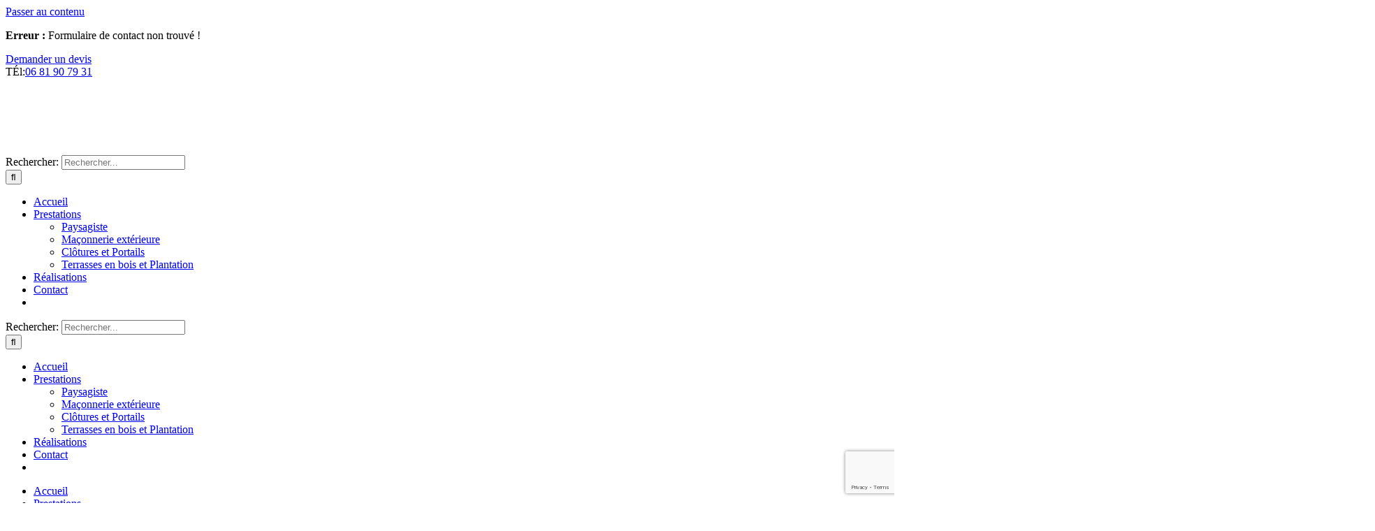

--- FILE ---
content_type: text/html; charset=UTF-8
request_url: https://www.bretagne-paysage.fr/6-etapes-pour-creer-et-preserver-une-magnifique-pelouse/
body_size: 34276
content:
<!DOCTYPE html>
<html class="avada-html-layout-wide avada-html-header-position-top" lang="fr-FR">
<head>
	<meta http-equiv="X-UA-Compatible" content="IE=edge" />
	<meta http-equiv="Content-Type" content="text/html; charset=utf-8"/>
	<meta name="viewport" content="width=device-width, initial-scale=1" />
	<meta name='robots' content='index, follow, max-image-preview:large, max-snippet:-1, max-video-preview:-1' />
        <script>
        // Configuration ultra-compacte et sécurisée
        window.dataLayer = window.dataLayer || [];
        function gtag(){try{dataLayer.push(arguments)}catch(e){}}
        
        // Configuration par défaut immédiate
        gtag('consent', 'default', {
            ad_storage: 'denied',
            analytics_storage: 'denied',
            functionality_storage: 'denied',
            personalization_storage: 'denied',
            security_storage: 'granted',
            ad_user_data: 'denied',
            ad_personalization: 'denied',
            third_party_storage: 'denied',
            wait_for_update: 500
        });
        </script>
        
	<!-- This site is optimized with the Yoast SEO plugin v23.8 - https://yoast.com/wordpress/plugins/seo/ -->
	<title>6 étapes pour créer et préserver une magnifique pelouse</title><link rel="preload" data-rocket-preload as="style" href="https://fonts.googleapis.com/css?family=http%3A%2F%2FBitter%7CLato%7CLibre%20Baskerville%7CMontserrat%7CNeuton%7COpen%20Sans%7CPacifico%7CRaleway%7CRoboto%7CSacramento%7CVarela%20Round%7CLato%7COpen%20Sans%7CLibre%20Baskerville%7CMontserrat%7CNeuton%7CRaleway%7CRoboto%7CSacramento%7CVarela%20Round%7CPacifico%7CBitter&#038;display=swap" /><link rel="stylesheet" href="https://fonts.googleapis.com/css?family=http%3A%2F%2FBitter%7CLato%7CLibre%20Baskerville%7CMontserrat%7CNeuton%7COpen%20Sans%7CPacifico%7CRaleway%7CRoboto%7CSacramento%7CVarela%20Round%7CLato%7COpen%20Sans%7CLibre%20Baskerville%7CMontserrat%7CNeuton%7CRaleway%7CRoboto%7CSacramento%7CVarela%20Round%7CPacifico%7CBitter&#038;display=swap" media="print" onload="this.media='all'" /><noscript><link rel="stylesheet" href="https://fonts.googleapis.com/css?family=http%3A%2F%2FBitter%7CLato%7CLibre%20Baskerville%7CMontserrat%7CNeuton%7COpen%20Sans%7CPacifico%7CRaleway%7CRoboto%7CSacramento%7CVarela%20Round%7CLato%7COpen%20Sans%7CLibre%20Baskerville%7CMontserrat%7CNeuton%7CRaleway%7CRoboto%7CSacramento%7CVarela%20Round%7CPacifico%7CBitter&#038;display=swap" /></noscript><link rel="preload" data-rocket-preload as="style" href="https://fonts.googleapis.com/css2?family=Rubik:wght@400;500;700&#038;display=swap" /><link rel="stylesheet" href="https://fonts.googleapis.com/css2?family=Rubik:wght@400;500;700&#038;display=swap" media="print" onload="this.media='all'" /><noscript><link rel="stylesheet" href="https://fonts.googleapis.com/css2?family=Rubik:wght@400;500;700&#038;display=swap" /></noscript>
	<meta name="description" content="Qui dit pose de pelouse, dit le plus souvent un confort visuel, mais également matériel que cette dernière procure," />
	<link rel="canonical" href="https://www.bretagne-paysage.fr/6-etapes-pour-creer-et-preserver-une-magnifique-pelouse/" />
	<meta name="twitter:label1" content="Écrit par" />
	<meta name="twitter:data1" content="Cohérence Communication" />
	<meta name="twitter:label2" content="Durée de lecture estimée" />
	<meta name="twitter:data2" content="21 minutes" />
	<script type="application/ld+json" class="yoast-schema-graph">{"@context":"https://schema.org","@graph":[{"@type":"Article","@id":"https://www.bretagne-paysage.fr/6-etapes-pour-creer-et-preserver-une-magnifique-pelouse/#article","isPartOf":{"@id":"https://www.bretagne-paysage.fr/6-etapes-pour-creer-et-preserver-une-magnifique-pelouse/"},"author":{"name":"Cohérence Communication","@id":"https://www.bretagne-paysage.fr/#/schema/person/5d804724ca7926e583c847a2df7d0ef7"},"headline":"6 étapes pour créer et préserver une magnifique pelouse","datePublished":"2022-08-14T09:33:01+00:00","dateModified":"2022-10-21T11:37:08+00:00","mainEntityOfPage":{"@id":"https://www.bretagne-paysage.fr/6-etapes-pour-creer-et-preserver-une-magnifique-pelouse/"},"wordCount":9145,"publisher":{"@id":"https://www.bretagne-paysage.fr/#organization"},"image":{"@id":"https://www.bretagne-paysage.fr/6-etapes-pour-creer-et-preserver-une-magnifique-pelouse/#primaryimage"},"thumbnailUrl":"https://www.bretagne-paysage.fr/wp-content/uploads/2022/10/bretagne-paysage-paysagiste-a-saint-brieuc-1.jpg","keywords":["Aménagement","jardin","pelouse","terrasse"],"inLanguage":"fr-FR"},{"@type":"WebPage","@id":"https://www.bretagne-paysage.fr/6-etapes-pour-creer-et-preserver-une-magnifique-pelouse/","url":"https://www.bretagne-paysage.fr/6-etapes-pour-creer-et-preserver-une-magnifique-pelouse/","name":"6 étapes pour créer et préserver une magnifique pelouse","isPartOf":{"@id":"https://www.bretagne-paysage.fr/#website"},"primaryImageOfPage":{"@id":"https://www.bretagne-paysage.fr/6-etapes-pour-creer-et-preserver-une-magnifique-pelouse/#primaryimage"},"image":{"@id":"https://www.bretagne-paysage.fr/6-etapes-pour-creer-et-preserver-une-magnifique-pelouse/#primaryimage"},"thumbnailUrl":"https://www.bretagne-paysage.fr/wp-content/uploads/2022/10/bretagne-paysage-paysagiste-a-saint-brieuc-1.jpg","datePublished":"2022-08-14T09:33:01+00:00","dateModified":"2022-10-21T11:37:08+00:00","description":"Qui dit pose de pelouse, dit le plus souvent un confort visuel, mais également matériel que cette dernière procure,","breadcrumb":{"@id":"https://www.bretagne-paysage.fr/6-etapes-pour-creer-et-preserver-une-magnifique-pelouse/#breadcrumb"},"inLanguage":"fr-FR","potentialAction":[{"@type":"ReadAction","target":["https://www.bretagne-paysage.fr/6-etapes-pour-creer-et-preserver-une-magnifique-pelouse/"]}]},{"@type":"ImageObject","inLanguage":"fr-FR","@id":"https://www.bretagne-paysage.fr/6-etapes-pour-creer-et-preserver-une-magnifique-pelouse/#primaryimage","url":"https://www.bretagne-paysage.fr/wp-content/uploads/2022/10/bretagne-paysage-paysagiste-a-saint-brieuc-1.jpg","contentUrl":"https://www.bretagne-paysage.fr/wp-content/uploads/2022/10/bretagne-paysage-paysagiste-a-saint-brieuc-1.jpg","width":1920,"height":960,"caption":"Bretagne Paysage Paysagiste A Saint Brieuc 1"},{"@type":"BreadcrumbList","@id":"https://www.bretagne-paysage.fr/6-etapes-pour-creer-et-preserver-une-magnifique-pelouse/#breadcrumb","itemListElement":[{"@type":"ListItem","position":1,"name":"Accueil","item":"https://www.bretagne-paysage.fr/"},{"@type":"ListItem","position":2,"name":"6 étapes pour créer et préserver une magnifique pelouse"}]},{"@type":"WebSite","@id":"https://www.bretagne-paysage.fr/#website","url":"https://www.bretagne-paysage.fr/","name":"Bretagne Paysage","description":"","publisher":{"@id":"https://www.bretagne-paysage.fr/#organization"},"potentialAction":[{"@type":"SearchAction","target":{"@type":"EntryPoint","urlTemplate":"https://www.bretagne-paysage.fr/?s={search_term_string}"},"query-input":{"@type":"PropertyValueSpecification","valueRequired":true,"valueName":"search_term_string"}}],"inLanguage":"fr-FR"},{"@type":"Organization","@id":"https://www.bretagne-paysage.fr/#organization","name":"Bretagne Paysage","url":"https://www.bretagne-paysage.fr/","logo":{"@type":"ImageObject","inLanguage":"fr-FR","@id":"https://www.bretagne-paysage.fr/#/schema/logo/image/","url":"https://www.bretagne-paysage.fr/wp-content/uploads/2020/08/Bretagne-Paysage-paysagiste-a-saint-brieuc-logo.png","contentUrl":"https://www.bretagne-paysage.fr/wp-content/uploads/2020/08/Bretagne-Paysage-paysagiste-a-saint-brieuc-logo.png","width":454,"height":106,"caption":"Bretagne Paysage"},"image":{"@id":"https://www.bretagne-paysage.fr/#/schema/logo/image/"}},{"@type":"Person","@id":"https://www.bretagne-paysage.fr/#/schema/person/5d804724ca7926e583c847a2df7d0ef7","name":"Cohérence Communication","url":"https://www.bretagne-paysage.fr/author/coherenceadmin/"}]}</script>
	<!-- / Yoast SEO plugin. -->


<link rel='dns-prefetch' href='//fonts.googleapis.com' />
<link href='https://fonts.gstatic.com' crossorigin rel='preconnect' />
<link rel="alternate" type="application/rss+xml" title="Bretagne Paysage &raquo; Flux" href="https://www.bretagne-paysage.fr/feed/" />
<link rel="alternate" type="application/rss+xml" title="Bretagne Paysage &raquo; Flux des commentaires" href="https://www.bretagne-paysage.fr/comments/feed/" />
					<link rel="shortcut icon" href="https://www.bretagne-paysage.fr/wp-content/uploads/2018/11/BRETAGNE-PAYSAGE-favicon.jpg" type="image/x-icon" />
		
		
		
				<link data-minify="1" rel='stylesheet' id='wpmf-avada-style-css' href='https://www.bretagne-paysage.fr/wp-content/cache/min/1/wp-content/plugins/wp-media-folder/assets/css/avada_style.css?ver=1768454744' type='text/css' media='all' />
<link data-minify="1" rel='stylesheet' id='pdfemba_embed_pdf_css-css' href='https://www.bretagne-paysage.fr/wp-content/cache/min/1/wp-content/plugins/wp-media-folder/assets/css/pdfemb-embed-pdf.css?ver=1768454744' type='text/css' media='all' />
<link data-minify="1" rel='stylesheet' id='wpmf-slick-style-css' href='https://www.bretagne-paysage.fr/wp-content/cache/min/1/wp-content/plugins/wp-media-folder/assets/js/slick/slick.css?ver=1768454744' type='text/css' media='all' />
<link data-minify="1" rel='stylesheet' id='wpmf-slick-theme-style-css' href='https://www.bretagne-paysage.fr/wp-content/cache/min/1/wp-content/plugins/wp-media-folder/assets/js/slick/slick-theme.css?ver=1768454744' type='text/css' media='all' />
<link data-minify="1" rel='stylesheet' id='wpmf-avada-gallery-style-css' href='https://www.bretagne-paysage.fr/wp-content/cache/min/1/wp-content/plugins/wp-media-folder/assets/css/display-gallery/style-display-gallery.css?ver=1768454744' type='text/css' media='all' />

<link data-minify="1" rel='stylesheet' id='my-plugin-styles-css' href='https://www.bretagne-paysage.fr/wp-content/cache/min/1/wp-content/plugins/mentions-legales-settings/style.css?ver=1768454744' type='text/css' media='all' />
<link rel='stylesheet' id='cmplz-general-css' href='https://www.bretagne-paysage.fr/wp-content/plugins/complianz-gdpr/assets/css/cookieblocker.min.css?ver=1742286388' type='text/css' media='all' />
<link data-minify="1" rel='stylesheet' id='grw-public-main-css-css' href='https://www.bretagne-paysage.fr/wp-content/cache/min/1/wp-content/plugins/widget-google-reviews/assets/css/public-main.css?ver=1768454744' type='text/css' media='all' />
<link data-minify="1" rel='stylesheet' id='taxopress-frontend-css-css' href='https://www.bretagne-paysage.fr/wp-content/cache/min/1/wp-content/plugins/simple-tags/assets/frontend/css/frontend.css?ver=1768454744' type='text/css' media='all' />
<link data-minify="1" rel='stylesheet' id='child-style-css' href='https://www.bretagne-paysage.fr/wp-content/cache/min/1/wp-content/themes/Avada-Child-Theme/style.css?ver=1768454744' type='text/css' media='all' />
<link data-minify="1" rel='stylesheet' id='fusion-dynamic-css-css' href='https://www.bretagne-paysage.fr/wp-content/cache/min/1/wp-content/uploads/fusion-styles/916608e65d579258ce7065e7ca7ddc10.min.css?ver=1768455733' type='text/css' media='all' />
<link rel='stylesheet' id='avada-fullwidth-md-css' href='https://www.bretagne-paysage.fr/wp-content/plugins/fusion-builder/assets/css/media/fullwidth-md.min.css?ver=3.11.11' type='text/css' media='only screen and (max-width: 1024px)' />
<link rel='stylesheet' id='avada-fullwidth-sm-css' href='https://www.bretagne-paysage.fr/wp-content/plugins/fusion-builder/assets/css/media/fullwidth-sm.min.css?ver=3.11.11' type='text/css' media='only screen and (max-width: 640px)' />
<link rel='stylesheet' id='avada-icon-md-css' href='https://www.bretagne-paysage.fr/wp-content/plugins/fusion-builder/assets/css/media/icon-md.min.css?ver=3.11.11' type='text/css' media='only screen and (max-width: 1024px)' />
<link rel='stylesheet' id='avada-icon-sm-css' href='https://www.bretagne-paysage.fr/wp-content/plugins/fusion-builder/assets/css/media/icon-sm.min.css?ver=3.11.11' type='text/css' media='only screen and (max-width: 640px)' />
<link rel='stylesheet' id='avada-grid-md-css' href='https://www.bretagne-paysage.fr/wp-content/plugins/fusion-builder/assets/css/media/grid-md.min.css?ver=7.11.11' type='text/css' media='only screen and (max-width: 1024px)' />
<link rel='stylesheet' id='avada-grid-sm-css' href='https://www.bretagne-paysage.fr/wp-content/plugins/fusion-builder/assets/css/media/grid-sm.min.css?ver=7.11.11' type='text/css' media='only screen and (max-width: 640px)' />
<link rel='stylesheet' id='avada-image-md-css' href='https://www.bretagne-paysage.fr/wp-content/plugins/fusion-builder/assets/css/media/image-md.min.css?ver=7.11.11' type='text/css' media='only screen and (max-width: 1024px)' />
<link rel='stylesheet' id='avada-image-sm-css' href='https://www.bretagne-paysage.fr/wp-content/plugins/fusion-builder/assets/css/media/image-sm.min.css?ver=7.11.11' type='text/css' media='only screen and (max-width: 640px)' />
<link rel='stylesheet' id='avada-person-md-css' href='https://www.bretagne-paysage.fr/wp-content/plugins/fusion-builder/assets/css/media/person-md.min.css?ver=7.11.11' type='text/css' media='only screen and (max-width: 1024px)' />
<link rel='stylesheet' id='avada-person-sm-css' href='https://www.bretagne-paysage.fr/wp-content/plugins/fusion-builder/assets/css/media/person-sm.min.css?ver=7.11.11' type='text/css' media='only screen and (max-width: 640px)' />
<link rel='stylesheet' id='avada-section-separator-md-css' href='https://www.bretagne-paysage.fr/wp-content/plugins/fusion-builder/assets/css/media/section-separator-md.min.css?ver=3.11.11' type='text/css' media='only screen and (max-width: 1024px)' />
<link rel='stylesheet' id='avada-section-separator-sm-css' href='https://www.bretagne-paysage.fr/wp-content/plugins/fusion-builder/assets/css/media/section-separator-sm.min.css?ver=3.11.11' type='text/css' media='only screen and (max-width: 640px)' />
<link rel='stylesheet' id='avada-social-sharing-md-css' href='https://www.bretagne-paysage.fr/wp-content/plugins/fusion-builder/assets/css/media/social-sharing-md.min.css?ver=7.11.11' type='text/css' media='only screen and (max-width: 1024px)' />
<link rel='stylesheet' id='avada-social-sharing-sm-css' href='https://www.bretagne-paysage.fr/wp-content/plugins/fusion-builder/assets/css/media/social-sharing-sm.min.css?ver=7.11.11' type='text/css' media='only screen and (max-width: 640px)' />
<link rel='stylesheet' id='avada-social-links-md-css' href='https://www.bretagne-paysage.fr/wp-content/plugins/fusion-builder/assets/css/media/social-links-md.min.css?ver=7.11.11' type='text/css' media='only screen and (max-width: 1024px)' />
<link rel='stylesheet' id='avada-social-links-sm-css' href='https://www.bretagne-paysage.fr/wp-content/plugins/fusion-builder/assets/css/media/social-links-sm.min.css?ver=7.11.11' type='text/css' media='only screen and (max-width: 640px)' />
<link rel='stylesheet' id='avada-tabs-lg-min-css' href='https://www.bretagne-paysage.fr/wp-content/plugins/fusion-builder/assets/css/media/tabs-lg-min.min.css?ver=7.11.11' type='text/css' media='only screen and (min-width: 640px)' />
<link rel='stylesheet' id='avada-tabs-lg-max-css' href='https://www.bretagne-paysage.fr/wp-content/plugins/fusion-builder/assets/css/media/tabs-lg-max.min.css?ver=7.11.11' type='text/css' media='only screen and (max-width: 640px)' />
<link rel='stylesheet' id='avada-tabs-md-css' href='https://www.bretagne-paysage.fr/wp-content/plugins/fusion-builder/assets/css/media/tabs-md.min.css?ver=7.11.11' type='text/css' media='only screen and (max-width: 1024px)' />
<link rel='stylesheet' id='avada-tabs-sm-css' href='https://www.bretagne-paysage.fr/wp-content/plugins/fusion-builder/assets/css/media/tabs-sm.min.css?ver=7.11.11' type='text/css' media='only screen and (max-width: 640px)' />
<link rel='stylesheet' id='awb-title-md-css' href='https://www.bretagne-paysage.fr/wp-content/plugins/fusion-builder/assets/css/media/title-md.min.css?ver=3.11.11' type='text/css' media='only screen and (max-width: 1024px)' />
<link rel='stylesheet' id='awb-title-sm-css' href='https://www.bretagne-paysage.fr/wp-content/plugins/fusion-builder/assets/css/media/title-sm.min.css?ver=3.11.11' type='text/css' media='only screen and (max-width: 640px)' />
<link rel='stylesheet' id='awb-meta-md-css' href='https://www.bretagne-paysage.fr/wp-content/plugins/fusion-builder/assets/css/media/meta-md.min.css?ver=7.11.11' type='text/css' media='only screen and (max-width: 1024px)' />
<link rel='stylesheet' id='awb-meta-sm-css' href='https://www.bretagne-paysage.fr/wp-content/plugins/fusion-builder/assets/css/media/meta-sm.min.css?ver=7.11.11' type='text/css' media='only screen and (max-width: 640px)' />
<link rel='stylesheet' id='awb-layout-colums-md-css' href='https://www.bretagne-paysage.fr/wp-content/plugins/fusion-builder/assets/css/media/layout-columns-md.min.css?ver=3.11.11' type='text/css' media='only screen and (max-width: 1024px)' />
<link rel='stylesheet' id='awb-layout-colums-sm-css' href='https://www.bretagne-paysage.fr/wp-content/plugins/fusion-builder/assets/css/media/layout-columns-sm.min.css?ver=3.11.11' type='text/css' media='only screen and (max-width: 640px)' />
<link rel='stylesheet' id='avada-max-1c-css' href='https://www.bretagne-paysage.fr/wp-content/themes/Avada/assets/css/media/max-1c.min.css?ver=7.11.11' type='text/css' media='only screen and (max-width: 640px)' />
<link rel='stylesheet' id='avada-max-2c-css' href='https://www.bretagne-paysage.fr/wp-content/themes/Avada/assets/css/media/max-2c.min.css?ver=7.11.11' type='text/css' media='only screen and (max-width: 712px)' />
<link rel='stylesheet' id='avada-min-2c-max-3c-css' href='https://www.bretagne-paysage.fr/wp-content/themes/Avada/assets/css/media/min-2c-max-3c.min.css?ver=7.11.11' type='text/css' media='only screen and (min-width: 712px) and (max-width: 784px)' />
<link rel='stylesheet' id='avada-min-3c-max-4c-css' href='https://www.bretagne-paysage.fr/wp-content/themes/Avada/assets/css/media/min-3c-max-4c.min.css?ver=7.11.11' type='text/css' media='only screen and (min-width: 784px) and (max-width: 856px)' />
<link rel='stylesheet' id='avada-min-4c-max-5c-css' href='https://www.bretagne-paysage.fr/wp-content/themes/Avada/assets/css/media/min-4c-max-5c.min.css?ver=7.11.11' type='text/css' media='only screen and (min-width: 856px) and (max-width: 928px)' />
<link rel='stylesheet' id='avada-min-5c-max-6c-css' href='https://www.bretagne-paysage.fr/wp-content/themes/Avada/assets/css/media/min-5c-max-6c.min.css?ver=7.11.11' type='text/css' media='only screen and (min-width: 928px) and (max-width: 1000px)' />
<link rel='stylesheet' id='avada-min-shbp-css' href='https://www.bretagne-paysage.fr/wp-content/themes/Avada/assets/css/media/min-shbp.min.css?ver=7.11.11' type='text/css' media='only screen and (min-width: 801px)' />
<link rel='stylesheet' id='avada-min-shbp-header-legacy-css' href='https://www.bretagne-paysage.fr/wp-content/themes/Avada/assets/css/media/min-shbp-header-legacy.min.css?ver=7.11.11' type='text/css' media='only screen and (min-width: 801px)' />
<link rel='stylesheet' id='avada-max-shbp-css' href='https://www.bretagne-paysage.fr/wp-content/themes/Avada/assets/css/media/max-shbp.min.css?ver=7.11.11' type='text/css' media='only screen and (max-width: 800px)' />
<link rel='stylesheet' id='avada-max-shbp-header-legacy-css' href='https://www.bretagne-paysage.fr/wp-content/themes/Avada/assets/css/media/max-shbp-header-legacy.min.css?ver=7.11.11' type='text/css' media='only screen and (max-width: 800px)' />
<link rel='stylesheet' id='avada-max-sh-shbp-css' href='https://www.bretagne-paysage.fr/wp-content/themes/Avada/assets/css/media/max-sh-shbp.min.css?ver=7.11.11' type='text/css' media='only screen and (max-width: 800px)' />
<link rel='stylesheet' id='avada-max-sh-shbp-header-legacy-css' href='https://www.bretagne-paysage.fr/wp-content/themes/Avada/assets/css/media/max-sh-shbp-header-legacy.min.css?ver=7.11.11' type='text/css' media='only screen and (max-width: 800px)' />
<link rel='stylesheet' id='avada-min-768-max-1024-p-css' href='https://www.bretagne-paysage.fr/wp-content/themes/Avada/assets/css/media/min-768-max-1024-p.min.css?ver=7.11.11' type='text/css' media='only screen and (min-device-width: 768px) and (max-device-width: 1024px) and (orientation: portrait)' />
<link rel='stylesheet' id='avada-min-768-max-1024-p-header-legacy-css' href='https://www.bretagne-paysage.fr/wp-content/themes/Avada/assets/css/media/min-768-max-1024-p-header-legacy.min.css?ver=7.11.11' type='text/css' media='only screen and (min-device-width: 768px) and (max-device-width: 1024px) and (orientation: portrait)' />
<link rel='stylesheet' id='avada-min-768-max-1024-l-css' href='https://www.bretagne-paysage.fr/wp-content/themes/Avada/assets/css/media/min-768-max-1024-l.min.css?ver=7.11.11' type='text/css' media='only screen and (min-device-width: 768px) and (max-device-width: 1024px) and (orientation: landscape)' />
<link rel='stylesheet' id='avada-min-768-max-1024-l-header-legacy-css' href='https://www.bretagne-paysage.fr/wp-content/themes/Avada/assets/css/media/min-768-max-1024-l-header-legacy.min.css?ver=7.11.11' type='text/css' media='only screen and (min-device-width: 768px) and (max-device-width: 1024px) and (orientation: landscape)' />
<link rel='stylesheet' id='avada-max-sh-cbp-css' href='https://www.bretagne-paysage.fr/wp-content/themes/Avada/assets/css/media/max-sh-cbp.min.css?ver=7.11.11' type='text/css' media='only screen and (max-width: 800px)' />
<link rel='stylesheet' id='avada-max-sh-sbp-css' href='https://www.bretagne-paysage.fr/wp-content/themes/Avada/assets/css/media/max-sh-sbp.min.css?ver=7.11.11' type='text/css' media='only screen and (max-width: 800px)' />
<link rel='stylesheet' id='avada-max-sh-640-css' href='https://www.bretagne-paysage.fr/wp-content/themes/Avada/assets/css/media/max-sh-640.min.css?ver=7.11.11' type='text/css' media='only screen and (max-width: 640px)' />
<link rel='stylesheet' id='avada-max-shbp-18-css' href='https://www.bretagne-paysage.fr/wp-content/themes/Avada/assets/css/media/max-shbp-18.min.css?ver=7.11.11' type='text/css' media='only screen and (max-width: 782px)' />
<link rel='stylesheet' id='avada-max-shbp-32-css' href='https://www.bretagne-paysage.fr/wp-content/themes/Avada/assets/css/media/max-shbp-32.min.css?ver=7.11.11' type='text/css' media='only screen and (max-width: 768px)' />
<link rel='stylesheet' id='avada-min-sh-cbp-css' href='https://www.bretagne-paysage.fr/wp-content/themes/Avada/assets/css/media/min-sh-cbp.min.css?ver=7.11.11' type='text/css' media='only screen and (min-width: 800px)' />
<link rel='stylesheet' id='avada-max-640-css' href='https://www.bretagne-paysage.fr/wp-content/themes/Avada/assets/css/media/max-640.min.css?ver=7.11.11' type='text/css' media='only screen and (max-device-width: 640px)' />
<link rel='stylesheet' id='avada-max-main-css' href='https://www.bretagne-paysage.fr/wp-content/themes/Avada/assets/css/media/max-main.min.css?ver=7.11.11' type='text/css' media='only screen and (max-width: 1000px)' />
<link rel='stylesheet' id='avada-max-cbp-css' href='https://www.bretagne-paysage.fr/wp-content/themes/Avada/assets/css/media/max-cbp.min.css?ver=7.11.11' type='text/css' media='only screen and (max-width: 800px)' />
<link rel='stylesheet' id='avada-max-sh-cbp-cf7-css' href='https://www.bretagne-paysage.fr/wp-content/themes/Avada/assets/css/media/max-sh-cbp-cf7.min.css?ver=7.11.11' type='text/css' media='only screen and (max-width: 800px)' />
<link rel='stylesheet' id='avada-max-640-sliders-css' href='https://www.bretagne-paysage.fr/wp-content/themes/Avada/assets/css/media/max-640-sliders.min.css?ver=7.11.11' type='text/css' media='only screen and (max-device-width: 640px)' />
<link rel='stylesheet' id='avada-max-sh-cbp-sliders-css' href='https://www.bretagne-paysage.fr/wp-content/themes/Avada/assets/css/media/max-sh-cbp-sliders.min.css?ver=7.11.11' type='text/css' media='only screen and (max-width: 800px)' />
<link rel='stylesheet' id='avada-max-sh-cbp-social-sharing-css' href='https://www.bretagne-paysage.fr/wp-content/themes/Avada/assets/css/media/max-sh-cbp-social-sharing.min.css?ver=7.11.11' type='text/css' media='only screen and (max-width: 800px)' />
<link rel='stylesheet' id='fb-max-sh-cbp-css' href='https://www.bretagne-paysage.fr/wp-content/plugins/fusion-builder/assets/css/media/max-sh-cbp.min.css?ver=3.11.11' type='text/css' media='only screen and (max-width: 800px)' />
<link rel='stylesheet' id='fb-min-768-max-1024-p-css' href='https://www.bretagne-paysage.fr/wp-content/plugins/fusion-builder/assets/css/media/min-768-max-1024-p.min.css?ver=3.11.11' type='text/css' media='only screen and (min-device-width: 768px) and (max-device-width: 1024px) and (orientation: portrait)' />
<link rel='stylesheet' id='fb-max-640-css' href='https://www.bretagne-paysage.fr/wp-content/plugins/fusion-builder/assets/css/media/max-640.min.css?ver=3.11.11' type='text/css' media='only screen and (max-device-width: 640px)' />
<link data-minify="1" rel='stylesheet' id='fb-max-1c-css' href='https://www.bretagne-paysage.fr/wp-content/cache/min/1/wp-content/plugins/fusion-builder/assets/css/media/max-1c.css?ver=1768454744' type='text/css' media='only screen and (max-width: 640px)' />
<link data-minify="1" rel='stylesheet' id='fb-max-2c-css' href='https://www.bretagne-paysage.fr/wp-content/cache/min/1/wp-content/plugins/fusion-builder/assets/css/media/max-2c.css?ver=1768454744' type='text/css' media='only screen and (max-width: 712px)' />
<link data-minify="1" rel='stylesheet' id='fb-min-2c-max-3c-css' href='https://www.bretagne-paysage.fr/wp-content/cache/min/1/wp-content/plugins/fusion-builder/assets/css/media/min-2c-max-3c.css?ver=1768454744' type='text/css' media='only screen and (min-width: 712px) and (max-width: 784px)' />
<link data-minify="1" rel='stylesheet' id='fb-min-3c-max-4c-css' href='https://www.bretagne-paysage.fr/wp-content/cache/min/1/wp-content/plugins/fusion-builder/assets/css/media/min-3c-max-4c.css?ver=1768454744' type='text/css' media='only screen and (min-width: 784px) and (max-width: 856px)' />
<link data-minify="1" rel='stylesheet' id='fb-min-4c-max-5c-css' href='https://www.bretagne-paysage.fr/wp-content/cache/min/1/wp-content/plugins/fusion-builder/assets/css/media/min-4c-max-5c.css?ver=1768454744' type='text/css' media='only screen and (min-width: 856px) and (max-width: 928px)' />
<link data-minify="1" rel='stylesheet' id='fb-min-5c-max-6c-css' href='https://www.bretagne-paysage.fr/wp-content/cache/min/1/wp-content/plugins/fusion-builder/assets/css/media/min-5c-max-6c.css?ver=1768454744' type='text/css' media='only screen and (min-width: 928px) and (max-width: 1000px)' />
<link rel='stylesheet' id='avada-off-canvas-md-css' href='https://www.bretagne-paysage.fr/wp-content/plugins/fusion-builder/assets/css/media/off-canvas-md.min.css?ver=7.11.11' type='text/css' media='only screen and (max-width: 1024px)' />
<link rel='stylesheet' id='avada-off-canvas-sm-css' href='https://www.bretagne-paysage.fr/wp-content/plugins/fusion-builder/assets/css/media/off-canvas-sm.min.css?ver=7.11.11' type='text/css' media='only screen and (max-width: 640px)' />
<script data-minify="1" async defer type="text/javascript" importance="high" src="https://www.bretagne-paysage.fr/wp-content/cache/min/1/wp-content/plugins/consent-mode-pro-v2/assets/js/consent-mode.js?ver=1768454744" id="google-consent-mode-v2-js"></script>
<script type="text/javascript" src="https://www.bretagne-paysage.fr/wp-includes/js/jquery/jquery.min.js?ver=3.7.1" id="jquery-core-js"></script>
<script type="text/javascript" src="https://www.bretagne-paysage.fr/wp-includes/js/jquery/jquery-migrate.min.js?ver=3.4.1" id="jquery-migrate-js"></script>
<script type="text/javascript" id="jquery-js-after">
/* <![CDATA[ */
        document.addEventListener('DOMContentLoaded', function () {
            // Find all links with the malformed href structure
            const telLinks = document.querySelectorAll('a[href*="http://<a href="]');
            telLinks.forEach(link => {
                // Extract the tel: link from the malformed href
                const malformedHref = link.getAttribute('href');
                const telLinkMatch = malformedHref.match(/tel:\+\d+/);
                
                if (telLinkMatch) {
                    // Update the href attribute with the correct tel: link
                    const telLink = telLinkMatch[0];
                    link.setAttribute('href', telLink);
                }
            });
        });
    
/* ]]> */
</script>
<script type="text/javascript" src="//www.bretagne-paysage.fr/wp-content/plugins/revslider/sr6/assets/js/rbtools.min.js?ver=6.7.18" defer async id="tp-tools-js"></script>
<script type="text/javascript" src="//www.bretagne-paysage.fr/wp-content/plugins/revslider/sr6/assets/js/rs6.min.js?ver=6.7.18" defer async id="revmin-js"></script>
<script data-minify="1" type="text/javascript" defer="defer" src="https://www.bretagne-paysage.fr/wp-content/cache/min/1/wp-content/plugins/widget-google-reviews/assets/js/public-main.js?ver=1768454744" id="grw-public-main-js-js"></script>
<script data-minify="1" type="text/javascript" src="https://www.bretagne-paysage.fr/wp-content/cache/min/1/wp-content/plugins/simple-tags/assets/frontend/js/frontend.js?ver=1768454744" id="taxopress-frontend-js-js" data-rocket-defer defer></script>
<link rel="https://api.w.org/" href="https://www.bretagne-paysage.fr/wp-json/" /><link rel="alternate" title="JSON" type="application/json" href="https://www.bretagne-paysage.fr/wp-json/wp/v2/posts/2697" /><link rel="EditURI" type="application/rsd+xml" title="RSD" href="https://www.bretagne-paysage.fr/xmlrpc.php?rsd" />

<link rel='shortlink' href='https://www.bretagne-paysage.fr/?p=2697' />
<link rel="alternate" title="oEmbed (JSON)" type="application/json+oembed" href="https://www.bretagne-paysage.fr/wp-json/oembed/1.0/embed?url=https%3A%2F%2Fwww.bretagne-paysage.fr%2F6-etapes-pour-creer-et-preserver-une-magnifique-pelouse%2F" />
<link rel="alternate" title="oEmbed (XML)" type="text/xml+oembed" href="https://www.bretagne-paysage.fr/wp-json/oembed/1.0/embed?url=https%3A%2F%2Fwww.bretagne-paysage.fr%2F6-etapes-pour-creer-et-preserver-une-magnifique-pelouse%2F&#038;format=xml" />
			<style>.cmplz-hidden {
					display: none !important;
				}</style><script>
      jQuery(document).ready(function() {
      var globalPhoneNumber1='06 81 90 79 31';
      var globalPhoneNumber2='';
      var globalAdresseMail='';
        
      jQuery(".phoneNumber1").html("<a href=' tel:"+globalPhoneNumber1+"' class='dib'>"+globalPhoneNumber1+"</a>" );
      jQuery(".phoneNumber2").html("<a href=' tel:"+globalPhoneNumber2+"' class='dib'>"+globalPhoneNumber2+"</a>" );
      jQuery(".AdresseMail").html( "<a href=' mailto:"+globalAdresseMail+"' class='dib'>"+globalAdresseMail+"</a>" );
         
      });
  </script><script type="text/javascript">
      jQuery(document).ready(function() {
      var popActive='1';
      var telephone2='';
      var telephone_1= "<a href=' tel:06 81 90 79 31' class='dib'>06 81 90 79 31</a>";
      var telephone_2= "<a href=' tel:' class='dib'></a>";
     
          
if(popActive==0){jQuery("div.cp-slidein-popup-container").remove();}

      jQuery("div.cp-info-container .slideup-phone-number").html("<b>"+telephone_1+"</b>");
          if(telephone2!==''){jQuery("div.cp-info-container .slideup-phone-number").append("<br /><b>" +telephone_2+ "</b>");}
         var currentstyle= jQuery(".cp-slidein-content").attr("style");
         var btncontactstyle= jQuery(".slideup_btncontact").attr("style");
          jQuery(".cp-slidein-content").css("cssText", "border-color: #03974c !important; "+ currentstyle );
          jQuery(".cp-image-container img.cp-image").attr("data-src", "https://www.bretagne-paysage.fr/wp-content/uploads/2020/07/Bretagne-Paysage-icone-call-167.png" );
          jQuery("a.slideup_btncontact").attr("href", "https://www.bretagne-paysage.fr/contact" );
        
 
  
  jQuery('.cp-free-widget .cp-title, .cp-free-widget .cp-title, .cp_font ').attr('style',' color:#000000!important; ' + jQuery(this).attr('style'));
jQuery('.cp-submit').attr('style','color:#ffffff !important; ' + jQuery(this).attr('style'));
jQuery('.cp-submit').attr('style','background:#03974c !important; ' + jQuery(this).attr('style'));
jQuery('.cp-slidein-body-overlay').attr('style','background:#ffffff !important; ' + jQuery(this).attr('style'));
jQuery('.cp-btn-flat.cp-slide-edit-btn').attr('style','background:#32ae70  url(https://www.bretagne-paysage.fr/wp-content/themes/Avada-Child-Theme/images/phone-white.png) no-repeat center center !important; ');
     jQuery('a.slideup_btncontact').attr('style', jQuery('a.slideup_btncontact').attr('style') + '; background:#03974c!important; border-color:#03974c!important; color:#ffffff!important; ' );
  
});
  </script><style type="text/css" id="css-fb-visibility">@media screen and (max-width: 640px){.fusion-no-small-visibility{display:none !important;}body .sm-text-align-center{text-align:center !important;}body .sm-text-align-left{text-align:left !important;}body .sm-text-align-right{text-align:right !important;}body .sm-flex-align-center{justify-content:center !important;}body .sm-flex-align-flex-start{justify-content:flex-start !important;}body .sm-flex-align-flex-end{justify-content:flex-end !important;}body .sm-mx-auto{margin-left:auto !important;margin-right:auto !important;}body .sm-ml-auto{margin-left:auto !important;}body .sm-mr-auto{margin-right:auto !important;}body .fusion-absolute-position-small{position:absolute;top:auto;width:100%;}.awb-sticky.awb-sticky-small{ position: sticky; top: var(--awb-sticky-offset,0); }}@media screen and (min-width: 641px) and (max-width: 1024px){.fusion-no-medium-visibility{display:none !important;}body .md-text-align-center{text-align:center !important;}body .md-text-align-left{text-align:left !important;}body .md-text-align-right{text-align:right !important;}body .md-flex-align-center{justify-content:center !important;}body .md-flex-align-flex-start{justify-content:flex-start !important;}body .md-flex-align-flex-end{justify-content:flex-end !important;}body .md-mx-auto{margin-left:auto !important;margin-right:auto !important;}body .md-ml-auto{margin-left:auto !important;}body .md-mr-auto{margin-right:auto !important;}body .fusion-absolute-position-medium{position:absolute;top:auto;width:100%;}.awb-sticky.awb-sticky-medium{ position: sticky; top: var(--awb-sticky-offset,0); }}@media screen and (min-width: 1025px){.fusion-no-large-visibility{display:none !important;}body .lg-text-align-center{text-align:center !important;}body .lg-text-align-left{text-align:left !important;}body .lg-text-align-right{text-align:right !important;}body .lg-flex-align-center{justify-content:center !important;}body .lg-flex-align-flex-start{justify-content:flex-start !important;}body .lg-flex-align-flex-end{justify-content:flex-end !important;}body .lg-mx-auto{margin-left:auto !important;margin-right:auto !important;}body .lg-ml-auto{margin-left:auto !important;}body .lg-mr-auto{margin-right:auto !important;}body .fusion-absolute-position-large{position:absolute;top:auto;width:100%;}.awb-sticky.awb-sticky-large{ position: sticky; top: var(--awb-sticky-offset,0); }}</style><style type="text/css">a.st_tag, a.internal_tag, .st_tag, .internal_tag { text-decoration: underline !important; }</style><meta name="generator" content="Powered by Slider Revolution 6.7.18 - responsive, Mobile-Friendly Slider Plugin for WordPress with comfortable drag and drop interface." />
<link rel="icon" href="https://www.bretagne-paysage.fr/wp-content/uploads/2018/11/cropped-BRETAGNE-PAYSAGE-favicon-32x32.jpg" sizes="32x32" />
<link rel="icon" href="https://www.bretagne-paysage.fr/wp-content/uploads/2018/11/cropped-BRETAGNE-PAYSAGE-favicon-192x192.jpg" sizes="192x192" />
<link rel="apple-touch-icon" href="https://www.bretagne-paysage.fr/wp-content/uploads/2018/11/cropped-BRETAGNE-PAYSAGE-favicon-180x180.jpg" />
<meta name="msapplication-TileImage" content="https://www.bretagne-paysage.fr/wp-content/uploads/2018/11/cropped-BRETAGNE-PAYSAGE-favicon-270x270.jpg" />
<script>function setREVStartSize(e){
			//window.requestAnimationFrame(function() {
				window.RSIW = window.RSIW===undefined ? window.innerWidth : window.RSIW;
				window.RSIH = window.RSIH===undefined ? window.innerHeight : window.RSIH;
				try {
					var pw = document.getElementById(e.c).parentNode.offsetWidth,
						newh;
					pw = pw===0 || isNaN(pw) || (e.l=="fullwidth" || e.layout=="fullwidth") ? window.RSIW : pw;
					e.tabw = e.tabw===undefined ? 0 : parseInt(e.tabw);
					e.thumbw = e.thumbw===undefined ? 0 : parseInt(e.thumbw);
					e.tabh = e.tabh===undefined ? 0 : parseInt(e.tabh);
					e.thumbh = e.thumbh===undefined ? 0 : parseInt(e.thumbh);
					e.tabhide = e.tabhide===undefined ? 0 : parseInt(e.tabhide);
					e.thumbhide = e.thumbhide===undefined ? 0 : parseInt(e.thumbhide);
					e.mh = e.mh===undefined || e.mh=="" || e.mh==="auto" ? 0 : parseInt(e.mh,0);
					if(e.layout==="fullscreen" || e.l==="fullscreen")
						newh = Math.max(e.mh,window.RSIH);
					else{
						e.gw = Array.isArray(e.gw) ? e.gw : [e.gw];
						for (var i in e.rl) if (e.gw[i]===undefined || e.gw[i]===0) e.gw[i] = e.gw[i-1];
						e.gh = e.el===undefined || e.el==="" || (Array.isArray(e.el) && e.el.length==0)? e.gh : e.el;
						e.gh = Array.isArray(e.gh) ? e.gh : [e.gh];
						for (var i in e.rl) if (e.gh[i]===undefined || e.gh[i]===0) e.gh[i] = e.gh[i-1];
											
						var nl = new Array(e.rl.length),
							ix = 0,
							sl;
						e.tabw = e.tabhide>=pw ? 0 : e.tabw;
						e.thumbw = e.thumbhide>=pw ? 0 : e.thumbw;
						e.tabh = e.tabhide>=pw ? 0 : e.tabh;
						e.thumbh = e.thumbhide>=pw ? 0 : e.thumbh;
						for (var i in e.rl) nl[i] = e.rl[i]<window.RSIW ? 0 : e.rl[i];
						sl = nl[0];
						for (var i in nl) if (sl>nl[i] && nl[i]>0) { sl = nl[i]; ix=i;}
						var m = pw>(e.gw[ix]+e.tabw+e.thumbw) ? 1 : (pw-(e.tabw+e.thumbw)) / (e.gw[ix]);
						newh =  (e.gh[ix] * m) + (e.tabh + e.thumbh);
					}
					var el = document.getElementById(e.c);
					if (el!==null && el) el.style.height = newh+"px";
					el = document.getElementById(e.c+"_wrapper");
					if (el!==null && el) {
						el.style.height = newh+"px";
						el.style.display = "block";
					}
				} catch(e){
					console.log("Failure at Presize of Slider:" + e)
				}
			//});
		  };</script>
		<script type="text/javascript">
			var doc = document.documentElement;
			doc.setAttribute( 'data-useragent', navigator.userAgent );
		</script>
		<!-- Google tag (gtag.js) -->
<script type="text/plain" data-service="google-analytics" data-category="statistics" async data-cmplz-src="https://www.googletagmanager.com/gtag/js?id=G-T81GRB7TXW"></script>
<script>
  window.dataLayer = window.dataLayer || [];
  function gtag(){dataLayer.push(arguments);}
  gtag('js', new Date());

  gtag('config', 'G-T81GRB7TXW');
</script><noscript><style id="rocket-lazyload-nojs-css">.rll-youtube-player, [data-lazy-src]{display:none !important;}</style></noscript>
	<script>
    jQuery(document).ready(function(){
    jQuery('#phone_link').click(function() {
    jQuery(this).find('#cache').text( jQuery(this).data('last') );
});
});
</script>
<script>
document.addEventListener( 'wpcf7mailsent', function( event ) {
    gtag('event', 'contact_form_7', {
      'send_to': 'G-T81GRB7TXW',
      'event_category': 'Form Submission',
      'event_label': 'Contact Form 7'
    });
}, false );
</script></head>

<body data-cmplz=1 class="post-template-default single single-post postid-2697 single-format-standard fusion-image-hovers fusion-pagination-sizing fusion-button_type-flat fusion-button_span-no fusion-button_gradient-linear avada-image-rollover-circle-yes avada-image-rollover-yes avada-image-rollover-direction-left fusion-body ltr fusion-sticky-header no-mobile-slidingbar avada-has-rev-slider-styles fusion-disable-outline fusion-sub-menu-fade mobile-logo-pos-left layout-wide-mode avada-has-boxed-modal-shadow-none layout-scroll-offset-full avada-has-zero-margin-offset-top fusion-top-header menu-text-align-center mobile-menu-design-modern fusion-show-pagination-text fusion-header-layout-v2 avada-responsive avada-footer-fx-none avada-menu-highlight-style-bar fusion-search-form-classic fusion-main-menu-search-overlay fusion-avatar-square avada-sticky-shrinkage avada-dropdown-styles avada-blog-layout-grid avada-blog-archive-layout-grid avada-header-shadow-no avada-menu-icon-position-left avada-has-megamenu-shadow avada-has-mainmenu-dropdown-divider avada-has-breadcrumb-mobile-hidden avada-has-titlebar-bar_and_content avada-has-pagination-padding avada-flyout-menu-direction-fade avada-ec-views-v1" data-awb-post-id="2697">
		<a class="skip-link screen-reader-text" href="#content">Passer au contenu</a>

	<div data-rocket-location-hash="1bedd667ccdb0f2ae6123868cb70086e" id="boxed-wrapper">
		
		<div data-rocket-location-hash="c748e83a99a8efa38397a49b963eb39a" id="wrapper" class="fusion-wrapper">
			<div data-rocket-location-hash="30e21cd0d1ab48664f94f36d4ec80340" id="home" style="position:relative;top:-1px;"></div>
							
					
			<header data-rocket-location-hash="6a3c4ea792bfdd798d2d351fb8fd07c9" class="fusion-header-wrapper">
				<div class="fusion-header-v2 fusion-logo-alignment fusion-logo-left fusion-sticky-menu-1 fusion-sticky-logo- fusion-mobile-logo-  fusion-mobile-menu-design-modern">
					
<div class="fusion-secondary-header">
	<div class="fusion-row">
					<div class="fusion-alignleft">
				<div class="fusion-contact-info"><span class="fusion-contact-info-phone-number"> <div class="alignleft"> <p class="wpcf7-contact-form-not-found"><strong>Erreur :</strong> Formulaire de contact non trouvé !</p>         </div>          <div class="alignright">   <div class="alignright for_desktop"><span class="dmd_devis"> <a href="https://www.bretagne-paysage.fr/contact/">Demander un devis </a> </span></div>       <div class="alignright for_desktop"><span class="dmd_devis tel-top">TÉl:<a href='tel:06 81 90 79 31' class='dib'>06 81 90 79 31</a></span></div></div></span></div>			</div>
					</div>
</div>
<div class="fusion-header-sticky-height"></div>
<div class="fusion-header">
	<div class="fusion-row">
					<div class="fusion-logo" data-margin-top="0px" data-margin-bottom="0px" data-margin-left="0px" data-margin-right="0px">
			<a class="fusion-logo-link"  href="https://www.bretagne-paysage.fr/" >

						<!-- standard logo -->
			<img src="data:image/svg+xml,%3Csvg%20xmlns='http://www.w3.org/2000/svg'%20viewBox='0%200%20454%20106'%3E%3C/svg%3E" data-lazy-srcset="https://www.bretagne-paysage.fr/wp-content/uploads/2020/08/Bretagne-Paysage-paysagiste-a-saint-brieuc-logo.png 1x" width="454" height="106" alt="Bretagne Paysage Logo" data-retina_logo_url="" class="fusion-standard-logo" data-lazy-src="https://www.bretagne-paysage.fr/wp-content/uploads/2020/08/Bretagne-Paysage-paysagiste-a-saint-brieuc-logo.png" /><noscript><img src="https://www.bretagne-paysage.fr/wp-content/uploads/2020/08/Bretagne-Paysage-paysagiste-a-saint-brieuc-logo.png" srcset="https://www.bretagne-paysage.fr/wp-content/uploads/2020/08/Bretagne-Paysage-paysagiste-a-saint-brieuc-logo.png 1x" width="454" height="106" alt="Bretagne Paysage Logo" data-retina_logo_url="" class="fusion-standard-logo" /></noscript>

			
					</a>
		</div>		<nav class="fusion-main-menu" aria-label="Menu principal"><div class="fusion-overlay-search">		<form role="search" class="searchform fusion-search-form  fusion-search-form-classic" method="get" action="https://www.bretagne-paysage.fr/">
			<div class="fusion-search-form-content">

				
				<div class="fusion-search-field search-field">
					<label><span class="screen-reader-text">Rechercher:</span>
													<input type="search" value="" name="s" class="s" placeholder="Rechercher..." required aria-required="true" aria-label="Rechercher..."/>
											</label>
				</div>
				<div class="fusion-search-button search-button">
					<input type="submit" class="fusion-search-submit searchsubmit" aria-label="Recherche" value="&#xf002;" />
									</div>

				
			</div>


			
		</form>
		<div class="fusion-search-spacer"></div><a href="#" role="button" aria-label="Fermer la recherche" class="fusion-close-search"></a></div><ul id="menu-main_menu" class="fusion-menu"><li  id="menu-item-1353"  class="menu-item menu-item-type-post_type menu-item-object-page menu-item-home menu-item-1353"  data-item-id="1353"><a  href="https://www.bretagne-paysage.fr/" class="fusion-bar-highlight"><span class="menu-text">Accueil</span></a></li><li  id="menu-item-13"  class="menu-item menu-item-type-post_type menu-item-object-page menu-item-has-children menu-item-13 fusion-dropdown-menu"  data-item-id="13"><a  href="https://www.bretagne-paysage.fr/prestations/" class="fusion-bar-highlight"><span class="menu-text">Prestations</span></a><ul class="sub-menu"><li  id="menu-item-199"  class="menu-item menu-item-type-custom menu-item-object-custom menu-item-199 fusion-dropdown-submenu" ><a  href="https://www.bretagne-paysage.fr/prestations/#paysagiste" class="fusion-bar-highlight"><span>Paysagiste</span></a></li><li  id="menu-item-200"  class="menu-item menu-item-type-custom menu-item-object-custom menu-item-200 fusion-dropdown-submenu" ><a  href="https://www.bretagne-paysage.fr/prestations/#Maconnerie_ex" class="fusion-bar-highlight"><span>Maçonnerie extérieure</span></a></li><li  id="menu-item-201"  class="menu-item menu-item-type-custom menu-item-object-custom menu-item-201 fusion-dropdown-submenu" ><a  href="https://www.bretagne-paysage.fr/prestations/#cloturesetPortails" class="fusion-bar-highlight"><span>Clôtures et Portails</span></a></li><li  id="menu-item-202"  class="menu-item menu-item-type-custom menu-item-object-custom menu-item-202 fusion-dropdown-submenu" ><a  href="https://www.bretagne-paysage.fr/prestations/#terrasses" class="fusion-bar-highlight"><span>Terrasses en bois et Plantation</span></a></li></ul></li><li  id="menu-item-44"  class="menu-item menu-item-type-post_type menu-item-object-page menu-item-44"  data-item-id="44"><a  href="https://www.bretagne-paysage.fr/realisations/" class="fusion-bar-highlight"><span class="menu-text">Réalisations</span></a></li><li  id="menu-item-14"  class="menu-item menu-item-type-post_type menu-item-object-page menu-item-14"  data-item-id="14"><a  href="https://www.bretagne-paysage.fr/contact/" class="fusion-bar-highlight"><span class="menu-text">Contact</span></a></li><li  id="menu-item-1114"  class="fbt-t-n menu-item menu-item-type-custom menu-item-object-custom menu-item-1114"  data-classes="fbt-t-n" data-item-id="1114"><a  target="_blank" rel="noopener noreferrer" href="https://www.facebook.com/Bretagne-Paysage-35-100834091531605" class="fusion-bar-highlight"><span class="menu-text"><i class="fa fa-facebook-official" aria-hidden="true"></i></span></a></li></ul></nav><nav class="fusion-main-menu fusion-sticky-menu" aria-label="Menu principal Sticky"><div class="fusion-overlay-search">		<form role="search" class="searchform fusion-search-form  fusion-search-form-classic" method="get" action="https://www.bretagne-paysage.fr/">
			<div class="fusion-search-form-content">

				
				<div class="fusion-search-field search-field">
					<label><span class="screen-reader-text">Rechercher:</span>
													<input type="search" value="" name="s" class="s" placeholder="Rechercher..." required aria-required="true" aria-label="Rechercher..."/>
											</label>
				</div>
				<div class="fusion-search-button search-button">
					<input type="submit" class="fusion-search-submit searchsubmit" aria-label="Recherche" value="&#xf002;" />
									</div>

				
			</div>


			
		</form>
		<div class="fusion-search-spacer"></div><a href="#" role="button" aria-label="Fermer la recherche" class="fusion-close-search"></a></div><ul id="menu-main_menu-1" class="fusion-menu"><li   class="menu-item menu-item-type-post_type menu-item-object-page menu-item-home menu-item-1353"  data-item-id="1353"><a  href="https://www.bretagne-paysage.fr/" class="fusion-bar-highlight"><span class="menu-text">Accueil</span></a></li><li   class="menu-item menu-item-type-post_type menu-item-object-page menu-item-has-children menu-item-13 fusion-dropdown-menu"  data-item-id="13"><a  href="https://www.bretagne-paysage.fr/prestations/" class="fusion-bar-highlight"><span class="menu-text">Prestations</span></a><ul class="sub-menu"><li   class="menu-item menu-item-type-custom menu-item-object-custom menu-item-199 fusion-dropdown-submenu" ><a  href="https://www.bretagne-paysage.fr/prestations/#paysagiste" class="fusion-bar-highlight"><span>Paysagiste</span></a></li><li   class="menu-item menu-item-type-custom menu-item-object-custom menu-item-200 fusion-dropdown-submenu" ><a  href="https://www.bretagne-paysage.fr/prestations/#Maconnerie_ex" class="fusion-bar-highlight"><span>Maçonnerie extérieure</span></a></li><li   class="menu-item menu-item-type-custom menu-item-object-custom menu-item-201 fusion-dropdown-submenu" ><a  href="https://www.bretagne-paysage.fr/prestations/#cloturesetPortails" class="fusion-bar-highlight"><span>Clôtures et Portails</span></a></li><li   class="menu-item menu-item-type-custom menu-item-object-custom menu-item-202 fusion-dropdown-submenu" ><a  href="https://www.bretagne-paysage.fr/prestations/#terrasses" class="fusion-bar-highlight"><span>Terrasses en bois et Plantation</span></a></li></ul></li><li   class="menu-item menu-item-type-post_type menu-item-object-page menu-item-44"  data-item-id="44"><a  href="https://www.bretagne-paysage.fr/realisations/" class="fusion-bar-highlight"><span class="menu-text">Réalisations</span></a></li><li   class="menu-item menu-item-type-post_type menu-item-object-page menu-item-14"  data-item-id="14"><a  href="https://www.bretagne-paysage.fr/contact/" class="fusion-bar-highlight"><span class="menu-text">Contact</span></a></li><li   class="fbt-t-n menu-item menu-item-type-custom menu-item-object-custom menu-item-1114"  data-classes="fbt-t-n" data-item-id="1114"><a  target="_blank" rel="noopener noreferrer" href="https://www.facebook.com/Bretagne-Paysage-35-100834091531605" class="fusion-bar-highlight"><span class="menu-text"><i class="fa fa-facebook-official" aria-hidden="true"></i></span></a></li></ul></nav><div class="fusion-mobile-navigation"><ul id="menu-main_menu-2" class="fusion-mobile-menu"><li   class="menu-item menu-item-type-post_type menu-item-object-page menu-item-home menu-item-1353"  data-item-id="1353"><a  href="https://www.bretagne-paysage.fr/" class="fusion-bar-highlight"><span class="menu-text">Accueil</span></a></li><li   class="menu-item menu-item-type-post_type menu-item-object-page menu-item-has-children menu-item-13 fusion-dropdown-menu"  data-item-id="13"><a  href="https://www.bretagne-paysage.fr/prestations/" class="fusion-bar-highlight"><span class="menu-text">Prestations</span></a><ul class="sub-menu"><li   class="menu-item menu-item-type-custom menu-item-object-custom menu-item-199 fusion-dropdown-submenu" ><a  href="https://www.bretagne-paysage.fr/prestations/#paysagiste" class="fusion-bar-highlight"><span>Paysagiste</span></a></li><li   class="menu-item menu-item-type-custom menu-item-object-custom menu-item-200 fusion-dropdown-submenu" ><a  href="https://www.bretagne-paysage.fr/prestations/#Maconnerie_ex" class="fusion-bar-highlight"><span>Maçonnerie extérieure</span></a></li><li   class="menu-item menu-item-type-custom menu-item-object-custom menu-item-201 fusion-dropdown-submenu" ><a  href="https://www.bretagne-paysage.fr/prestations/#cloturesetPortails" class="fusion-bar-highlight"><span>Clôtures et Portails</span></a></li><li   class="menu-item menu-item-type-custom menu-item-object-custom menu-item-202 fusion-dropdown-submenu" ><a  href="https://www.bretagne-paysage.fr/prestations/#terrasses" class="fusion-bar-highlight"><span>Terrasses en bois et Plantation</span></a></li></ul></li><li   class="menu-item menu-item-type-post_type menu-item-object-page menu-item-44"  data-item-id="44"><a  href="https://www.bretagne-paysage.fr/realisations/" class="fusion-bar-highlight"><span class="menu-text">Réalisations</span></a></li><li   class="menu-item menu-item-type-post_type menu-item-object-page menu-item-14"  data-item-id="14"><a  href="https://www.bretagne-paysage.fr/contact/" class="fusion-bar-highlight"><span class="menu-text">Contact</span></a></li><li   class="fbt-t-n menu-item menu-item-type-custom menu-item-object-custom menu-item-1114"  data-classes="fbt-t-n" data-item-id="1114"><a  target="_blank" rel="noopener noreferrer" href="https://www.facebook.com/Bretagne-Paysage-35-100834091531605" class="fusion-bar-highlight"><span class="menu-text"><i class="fa fa-facebook-official" aria-hidden="true"></i></span></a></li></ul></div>	<div class="fusion-mobile-menu-icons">
							<a href="#" class="fusion-icon awb-icon-bars" aria-label="Afficher/masquer le menu mobile" aria-expanded="false"></a>
		
		
		
			</div>

<nav class="fusion-mobile-nav-holder fusion-mobile-menu-text-align-left" aria-label="Menu principal mobile"></nav>

	<nav class="fusion-mobile-nav-holder fusion-mobile-menu-text-align-left fusion-mobile-sticky-nav-holder" aria-label="Menu principal mobile Sticky"></nav>
					</div>
</div>
				</div>
				<div class="fusion-clearfix"></div>
			</header>
								
							<div data-rocket-location-hash="ae09952dcb51da4b7e7510d1894525f4" id="sliders-container" class="fusion-slider-visibility">
					</div>
				
					
							
			

<div data-rocket-location-hash="6778075fa17796a15386ff105f684898" class="fusion-page-title-bar fusion-page-title-bar-breadcrumbs fusion-page-title-bar-left">

	<div class="fusion-page-title-row">

		<div class="fusion-page-title-wrapper">

			<div class="fusion-page-title-captions">



				


				


			</div>



			
				
			


		</div>

	</div>

</div>


						<main data-rocket-location-hash="066f15242d1cc3d2edb984d5831af75a" id="main" class="clearfix ">
				<div class="fusion-row" style="">

<section id="content" style="width: 100%;">
			<div class="single-navigation clearfix">
			<a href="https://www.bretagne-paysage.fr/3-conseils-pour-bien-realiser-sa-terrasse-en-bois/" rel="prev">Précédent</a>			<a href="https://www.bretagne-paysage.fr/conseils-pour-selectionner-la-fontaine-de-jardin-qui-vous-correspond-le-mieux/" rel="next">Suivant</a>		</div>
	
					<article id="post-2697" class="post post-2697 type-post status-publish format-standard has-post-thumbnail hentry category-non-classe tag-amenagement tag-jardin tag-pelouse tag-terrasse">
						
														<div class="fusion-flexslider flexslider fusion-flexslider-loading post-slideshow fusion-post-slideshow">
				<ul class="slides">
																<li>
															<img width="1920" height="960" src="https://www.bretagne-paysage.fr/wp-content/uploads/2022/10/bretagne-paysage-paysagiste-a-saint-brieuc-1.jpg" class="attachment-full size-full lazyload wp-post-image" alt="Bretagne Paysage Paysagiste A Saint Brieuc 1" decoding="async" fetchpriority="high" srcset="data:image/svg+xml,%3Csvg%20xmlns%3D%27http%3A%2F%2Fwww.w3.org%2F2000%2Fsvg%27%20width%3D%271920%27%20height%3D%27960%27%20viewBox%3D%270%200%201920%20960%27%3E%3Crect%20width%3D%271920%27%20height%3D%27960%27%20fill-opacity%3D%220%22%2F%3E%3C%2Fsvg%3E" data-orig-src="https://www.bretagne-paysage.fr/wp-content/uploads/2022/10/bretagne-paysage-paysagiste-a-saint-brieuc-1.jpg" data-srcset="https://www.bretagne-paysage.fr/wp-content/uploads/2022/10/bretagne-paysage-paysagiste-a-saint-brieuc-1-200x100.jpg 200w, https://www.bretagne-paysage.fr/wp-content/uploads/2022/10/bretagne-paysage-paysagiste-a-saint-brieuc-1-400x200.jpg 400w, https://www.bretagne-paysage.fr/wp-content/uploads/2022/10/bretagne-paysage-paysagiste-a-saint-brieuc-1-600x300.jpg 600w, https://www.bretagne-paysage.fr/wp-content/uploads/2022/10/bretagne-paysage-paysagiste-a-saint-brieuc-1-800x400.jpg 800w, https://www.bretagne-paysage.fr/wp-content/uploads/2022/10/bretagne-paysage-paysagiste-a-saint-brieuc-1-1200x600.jpg 1200w, https://www.bretagne-paysage.fr/wp-content/uploads/2022/10/bretagne-paysage-paysagiste-a-saint-brieuc-1.jpg 1920w" data-sizes="auto" />													</li>

																																																																																																															</ul>
			</div>
						
						<div class="post-content">
				<div class="fusion-fullwidth fullwidth-box fusion-builder-row-1 has-pattern-background has-mask-background pb0 pt0 nonhundred-percent-fullwidth non-hundred-percent-height-scrolling" style="--link_color: #000000;--awb-border-radius-top-left:0px;--awb-border-radius-top-right:0px;--awb-border-radius-bottom-right:0px;--awb-border-radius-bottom-left:0px;--awb-padding-bottom:20px;--awb-background-color:#fcfcfc;--awb-flex-wrap:wrap;" ><div class="fusion-builder-row fusion-row"><div class="fusion-layout-column fusion_builder_column fusion-builder-column-0 fusion_builder_column_1_1 1_1 fusion-one-full fusion-column-first fusion-column-last center pbc0" style="--awb-padding-top:30px;--awb-padding-right:20px;--awb-padding-bottom:10px;--awb-padding-left:20px;--awb-bg-blend:overlay;--awb-bg-size:cover;"><div class="fusion-column-wrapper fusion-flex-column-wrapper-legacy"><div class="fusion-text fusion-text-1"><h1 style="text-align: center;"><strong>6 étapes pour créer et préserver une magnifique pelouse</strong></h1>
</div><div class="fusion-clearfix"></div></div></div><div class="fusion-layout-column fusion_builder_column fusion-builder-column-1 fusion_builder_column_1_1 1_1 fusion-one-full fusion-column-first fusion-column-last center pbc0" style="--awb-padding-bottom:30px;--awb-bg-blend:overlay;--awb-bg-size:cover;"><div class="fusion-column-wrapper fusion-flex-column-wrapper-legacy"><div class="fusion-text fusion-text-2"><p class="Align justify fs14">Qui dit pose de pelouse, dit le plus souvent un confort visuel, mais également matériel que cette dernière procure, sans oublier les beaux étés ensoleillés qui en découlent. Cependant, en pensant à une pelouse, nous imaginons aussi la tonte, l&rsquo;arrosage, la fertilisation… et très souvent la présence de mousses, de taupes, de jaunissement et de mauvaises herbes. Toutefois, acquérir et maintenir une magnifique pelouse ne requiert pas une exagération d’efforts et du temps consacrés à son entretien. En revanche, cela nécessite certaines notions, une maintenance constante, une certaine organisation et des mesures de prévention adaptées. Découvrez dans cet article 6 étapes pour créer et préserver une magnifique pelouse d’après BRETAGNE PAYSAGE.</p>
</div><div class="fusion-sep-clear"></div><div class="fusion-separator fusion-full-width-sep" style="margin-left: auto;margin-right: auto;margin-top:10px;margin-bottom:10px;width:100%;max-width:100%;"></div><div class="fusion-sep-clear"></div><div class="fusion-text fusion-text-3"><p class="btn_lire mb center "><a class="hvr-bounce-to-bottom hvr-bounce-to-bottoma pad13" href="https://www.bretagne-paysage.fr/contact/"><span class="">parlons-en</span></a></p>
</div><div class="fusion-clearfix"></div></div></div></div></div><div class="fusion-fullwidth fullwidth-box fusion-builder-row-2 has-pattern-background has-mask-background display_grids pb20 nonhundred-percent-fullwidth non-hundred-percent-height-scrolling fusion-equal-height-columns" style="--awb-border-radius-top-left:0px;--awb-border-radius-top-right:0px;--awb-border-radius-bottom-right:0px;--awb-border-radius-bottom-left:0px;--awb-padding-top:0px;--awb-padding-bottom:60px;--awb-background-color:#f9f9f9;--awb-flex-wrap:wrap;" ><div class="fusion-builder-row fusion-row"><div class="fusion-layout-column fusion_builder_column fusion-builder-column-2 fusion_builder_column_1_2 1_2 fusion-one-half fusion-column-first justify minh_m colomn_txt fusion-animated" style="--awb-padding-top:20px;--awb-padding-right:20px;--awb-padding-bottom:20px;--awb-padding-left:20px;--awb-bg-color:#f3f7ebd9;--awb-bg-color-hover:#f3f7ebd9;--awb-bg-blend:overlay;--awb-bg-size:cover;--awb-border-color:#33b072;--awb-border-style:solid;width:50%;width:calc(50% - ( ( 4% ) * 0.5 ) );margin-right: 4%;" data-animationType="fadeInLeft" data-animationDuration="0.7" data-animationOffset="top-into-view"><div class="fusion-column-wrapper fusion-flex-column-wrapper-legacy"><div class="fusion-text fusion-text-4"><h2><strong>Etape 1 : la tonte </strong></h2>
<p>La tonte du gazon constitue la principale activité consacrée aux soins de la pelouse. C&rsquo;est une activité fréquente et répétitive, mais qui requiert certaines notions et précautions indispensables pour être effectuée convenablement.  Pour que votre pelouse soit uniforme et bien développée, il faut la tendre très régulièrement.</p>
<p>Il convient de tondre en hiver plus souvent qu&rsquo;en été car la pelouse se développe plus rarement pendant les chaleurs de l&rsquo;année. Dans tous les cas, ne pas hésiter à demander conseil à votre paysagiste. Ensuite, vous ne devez pas tailler plus d&rsquo;un tiers de la hauteur de la pelouse dans le but de conserver votre pelouse. Et pour finir, il convient de tondre la pelouse quand le sol est sec, en évitant donc les jours de pluie et la rosée du matin. Nos jardiniers professionnels s’occupent de tous les travaux de maintenance de pelouse.</p>
</div><div class="fusion-clearfix"></div></div></div><div class="fusion-layout-column fusion_builder_column fusion-builder-column-3 fusion_builder_column_1_2 1_2 fusion-one-half fusion-column-last colomn_img fusion-animated" style="--awb-bg-size:cover;width:50%;width:calc(50% - ( ( 4% ) * 0.5 ) );" data-animationType="fadeInRight" data-animationDuration="0.7" data-animationOffset="top-into-view"><div class="fusion-column-wrapper lazyload fusion-column-has-shadow fusion-flex-column-wrapper-legacy fusion-column-has-bg-image" data-bg-url="https://www.bretagne-paysage.fr/wp-content/uploads/2022/10/bretagne-paysage-paysagiste-a-saint-brieuc-4.jpeg" data-bg="https://www.bretagne-paysage.fr/wp-content/uploads/2022/10/bretagne-paysage-paysagiste-a-saint-brieuc-4.jpeg"><div class="fusion-text fusion-text-5"><div class="contents_img">
<div class="first_img " data-aos="fade-up" data-aos-duration="3000"></div>
<div class="second_img " data-aos="fade-right" data-aos-offset="300" data-aos-easing="ease-in-sine "></div>
</div>
</div><div class="fusion-clearfix"></div></div></div></div></div><div class="fusion-fullwidth fullwidth-box fusion-builder-row-3 has-pattern-background has-mask-background pb0 nonhundred-percent-fullwidth non-hundred-percent-height-scrolling" style="--awb-border-radius-top-left:0px;--awb-border-radius-top-right:0px;--awb-border-radius-bottom-right:0px;--awb-border-radius-bottom-left:0px;--awb-padding-bottom:30px;--awb-background-color:#ffffff;--awb-flex-wrap:wrap;" ><div class="fusion-builder-row fusion-row"><div class="fusion-layout-column fusion_builder_column fusion-builder-column-4 fusion_builder_column_1_1 1_1 fusion-one-full fusion-column-first fusion-column-last center ptc0" style="--awb-padding-top:20px;--awb-bg-blend:overlay;--awb-bg-size:cover;"><div class="fusion-column-wrapper fusion-flex-column-wrapper-legacy"><div class="fusion-text fusion-text-6"><p class="btn_lire mb center "><a class="hvr-bounce-to-bottom hvr-bounce-to-bottoma pad13" href="https://www.bretagne-paysage.fr/contact/">Échangeons sur votre projet</a></p>
</div><div class="fusion-clearfix"></div></div></div></div></div><div class="fusion-fullwidth fullwidth-box fusion-builder-row-4 has-pattern-background has-mask-background pt20 nonhundred-percent-fullwidth non-hundred-percent-height-scrolling" style="--awb-border-radius-top-left:0px;--awb-border-radius-top-right:0px;--awb-border-radius-bottom-right:0px;--awb-border-radius-bottom-left:0px;--awb-padding-top:70px;--awb-padding-bottom:10px;--awb-background-color:#ffffff;--awb-flex-wrap:wrap;" id="entretien" ><div class="fusion-builder-row fusion-row"><div class="fusion-layout-column fusion_builder_column fusion-builder-column-5 fusion_builder_column_1_2 1_2 fusion-one-half fusion-column-first shad_ali1 fusion-animated" style="--awb-bg-blend:overlay;--awb-bg-size:cover;width:50%;width:calc(50% - ( ( 4% ) * 0.5 ) );margin-right: 4%;" data-animationType="fadeInLeft" data-animationDuration="1.5" data-animationOffset="top-into-view"><div class="fusion-column-wrapper lazyload fusion-column-has-shadow fusion-flex-column-wrapper-legacy fusion-column-has-bg-image" data-bg-url="https://www.bretagne-paysage.fr/wp-content/uploads/2022/08/bretagne-paysage-paysagiste-a-saint-brieuc-6.jpg" data-bg="https://www.bretagne-paysage.fr/wp-content/uploads/2022/08/bretagne-paysage-paysagiste-a-saint-brieuc-6.jpg"><div class="fusion-text fusion-text-7"><p><img decoding="async" class="lazyload alignnone size-full wp-image-2725" src="https://www.bretagne-paysage.fr/wp-content/uploads/2022/08/bretagne-paysage-paysagiste-a-saint-brieuc-9.jpg" data-orig-src="https://www.bretagne-paysage.fr/wp-content/uploads/2022/08/bretagne-paysage-paysagiste-a-saint-brieuc-9.jpg" alt="Bretagne Paysage Paysagiste A Saint Brieuc 9" width="970" height="970" srcset="data:image/svg+xml,%3Csvg%20xmlns%3D%27http%3A%2F%2Fwww.w3.org%2F2000%2Fsvg%27%20width%3D%27970%27%20height%3D%27970%27%20viewBox%3D%270%200%20970%20970%27%3E%3Crect%20width%3D%27970%27%20height%3D%27970%27%20fill-opacity%3D%220%22%2F%3E%3C%2Fsvg%3E" data-srcset="https://www.bretagne-paysage.fr/wp-content/uploads/2022/08/bretagne-paysage-paysagiste-a-saint-brieuc-9-66x66.jpg 66w, https://www.bretagne-paysage.fr/wp-content/uploads/2022/08/bretagne-paysage-paysagiste-a-saint-brieuc-9-150x150.jpg 150w, https://www.bretagne-paysage.fr/wp-content/uploads/2022/08/bretagne-paysage-paysagiste-a-saint-brieuc-9-200x200.jpg 200w, https://www.bretagne-paysage.fr/wp-content/uploads/2022/08/bretagne-paysage-paysagiste-a-saint-brieuc-9-300x300.jpg 300w, https://www.bretagne-paysage.fr/wp-content/uploads/2022/08/bretagne-paysage-paysagiste-a-saint-brieuc-9-400x400.jpg 400w, https://www.bretagne-paysage.fr/wp-content/uploads/2022/08/bretagne-paysage-paysagiste-a-saint-brieuc-9-600x600.jpg 600w, https://www.bretagne-paysage.fr/wp-content/uploads/2022/08/bretagne-paysage-paysagiste-a-saint-brieuc-9-768x768.jpg 768w, https://www.bretagne-paysage.fr/wp-content/uploads/2022/08/bretagne-paysage-paysagiste-a-saint-brieuc-9-800x800.jpg 800w, https://www.bretagne-paysage.fr/wp-content/uploads/2022/08/bretagne-paysage-paysagiste-a-saint-brieuc-9.jpg 970w" data-sizes="auto" data-orig-sizes="(max-width: 970px) 100vw, 970px" /></p>
</div><div class="fusion-clearfix"></div></div></div><div class="fusion-layout-column fusion_builder_column fusion-builder-column-6 fusion_builder_column_1_2 1_2 fusion-one-half fusion-column-last justify pad_res" style="--awb-padding-top:30px;--awb-padding-right:20px;--awb-padding-bottom:190px;--awb-padding-left:20px;--awb-bg-color:#f3f7ebd9;--awb-bg-color-hover:#f3f7ebd9;--awb-bg-blend:overlay;--awb-bg-size:cover;--awb-border-color:#33b072;--awb-border-style:solid;--awb-margin-bottom:50px;width:50%;width:calc(50% - ( ( 4% ) * 0.5 ) );"><div class="fusion-column-wrapper fusion-column-has-shadow fusion-flex-column-wrapper-legacy"><div class="fusion-text fusion-text-8"><h2><strong>Etape 2 : Le roulage</strong></h2>
<p>Très peu répandu chez les Français, le roulage est un procédé relativement élémentaire et très intéressant pour le long terme. Il ajoute en effet une esthétique uniforme à la pelouse et contribue également à favoriser son tallage, concourant à rendre les mottes plus volumineuses à leur fondement. Il faut se munir d&rsquo;un équipement ni trop lourd ni trop léger, le rouleau étant non négligeable mais maniable. Roulez à raison d&rsquo;une fois par mois environ du printemps au milieu de l&rsquo;automne, juste après la tonte. Tout comme pour la tonte, changez le parcours de façon régulière. Cela permettra de créer une pelouse dense et saine, et de niveler par ailleurs le compactage du sol. Le passage du rouleau permet de remodeler les brins d&rsquo;herbe et de combler les éventuels trous d&rsquo;air provoqués par le gel et les petits rongeurs indésirables.</p>
</div><div class="fusion-clearfix"></div></div></div><div class="fusion-layout-column fusion_builder_column fusion-builder-column-7 fusion_builder_column_1_1 1_1 fusion-one-full fusion-column-first fusion-column-last" style="--awb-bg-size:cover;--awb-margin-bottom:0px;"><div class="fusion-column-wrapper fusion-flex-column-wrapper-legacy"><div class="fusion-text fusion-text-9"><div class="">
<p class="btn_lire mb center "><a class="hvr-bounce-to-bottom hvr-bounce-to-bottoma pad13" href="https://www.bretagne-paysage.fr/contact/">Une demande ?</a></p>
</div>
</div><div class="fusion-clearfix"></div></div></div></div></div><div class="fusion-fullwidth fullwidth-box fusion-builder-row-5 has-pattern-background has-mask-background display_grids pb20 nonhundred-percent-fullwidth non-hundred-percent-height-scrolling fusion-equal-height-columns" style="--awb-border-radius-top-left:0px;--awb-border-radius-top-right:0px;--awb-border-radius-bottom-right:0px;--awb-border-radius-bottom-left:0px;--awb-padding-top:0px;--awb-padding-bottom:60px;--awb-background-color:#fcfcfc;--awb-flex-wrap:wrap;" ><div class="fusion-builder-row fusion-row"><div class="fusion-layout-column fusion_builder_column fusion-builder-column-8 fusion_builder_column_1_2 1_2 fusion-one-half fusion-column-first justify minh_m colomn_txt fusion-animated" style="--awb-padding-top:20px;--awb-padding-right:20px;--awb-padding-bottom:20px;--awb-padding-left:20px;--awb-bg-color:#f3f7ebd9;--awb-bg-color-hover:#f3f7ebd9;--awb-bg-blend:overlay;--awb-bg-size:cover;--awb-border-color:#33b072;--awb-border-style:solid;width:50%;width:calc(50% - ( ( 4% ) * 0.5 ) );margin-right: 4%;" data-animationType="fadeInLeft" data-animationDuration="0.7" data-animationOffset="top-into-view"><div class="fusion-column-wrapper fusion-flex-column-wrapper-legacy"><div class="fusion-text fusion-text-10"><h2><strong>Etape : 3. Le désherbage</strong></h2>
<p>La tonte du gazon limite le déploiement et la multiplication des mauvaises herbes. Pour les mousses, trèfles et du reste des composantes de votre pelouse, c&rsquo;est la même chose, quelques plantes sont plus robustes que d&rsquo;autres. Tout d’abord il faut garder un œil sur sa pelouse et se débarrasser des plantes indésirables au plus tôt.</p>
<p>Citons l&rsquo;exemple des pissenlits, de la piloselle et des autres plantes à fortes racines, dont il faut se défaire aussitôt après leur apparition à coups de couteau, de gouge ou de binette. Par la suite, dans le cas de plantes plus tenaces et plus étendues, il est possible de considérer le recours à des herbicides de biocontrôle. Encore une fois, le traitement des mauvaises herbes par un produit est plus efficace sur de jeunes plantes. Ne tardez pas. Prenez l’avis d’un paysagiste professionnel comme BRETAGNE PAYSAGE pour toutes vos interrogations.</p>
</div><div class="fusion-clearfix"></div></div></div><div class="fusion-layout-column fusion_builder_column fusion-builder-column-9 fusion_builder_column_1_2 1_2 fusion-one-half fusion-column-last colomn_img fusion-animated" style="--awb-bg-size:cover;width:50%;width:calc(50% - ( ( 4% ) * 0.5 ) );" data-animationType="fadeInRight" data-animationDuration="0.7" data-animationOffset="top-into-view"><div class="fusion-column-wrapper lazyload fusion-column-has-shadow fusion-flex-column-wrapper-legacy fusion-empty-column-bg-image fusion-column-has-bg-image" data-bg-url="https://www.bretagne-paysage.fr/wp-content/uploads/2022/10/bretagne-paysage-paysagiste-a-saint-brieuc-7.jpg" data-bg="https://www.bretagne-paysage.fr/wp-content/uploads/2022/10/bretagne-paysage-paysagiste-a-saint-brieuc-7.jpg"><img decoding="async" class="fusion-empty-dims-img-placeholder fusion-no-large-visibility" src="data:image/svg+xml,%3Csvg%20xmlns='http://www.w3.org/2000/svg'%20viewBox='0%200%200%200'%3E%3C/svg%3E" data-lazy-src="data:image/svg+xml,%3Csvg%20xmlns%3D%27http%3A%2F%2Fwww.w3.org%2F2000%2Fsvg%27%20width%3D%271000%27%20height%3D%271000%27%20viewBox%3D%270%200%201000%201000%27%3E%3Crect%20width%3D%271000%27%20height%3D%271000%27%20fill-opacity%3D%220%22%2F%3E%3C%2Fsvg%3E"><noscript><img decoding="async" class="fusion-empty-dims-img-placeholder fusion-no-large-visibility" src="data:image/svg+xml,%3Csvg%20xmlns%3D%27http%3A%2F%2Fwww.w3.org%2F2000%2Fsvg%27%20width%3D%271000%27%20height%3D%271000%27%20viewBox%3D%270%200%201000%201000%27%3E%3Crect%20width%3D%271000%27%20height%3D%271000%27%20fill-opacity%3D%220%22%2F%3E%3C%2Fsvg%3E"></noscript><div class="fusion-clearfix"></div></div></div></div></div><div class="fusion-fullwidth fullwidth-box fusion-builder-row-6 fusion-flex-container has-pattern-background has-mask-background nonhundred-percent-fullwidth non-hundred-percent-height-scrolling" style="--awb-border-radius-top-left:0px;--awb-border-radius-top-right:0px;--awb-border-radius-bottom-right:0px;--awb-border-radius-bottom-left:0px;--awb-flex-wrap:wrap;" ><div class="fusion-builder-row fusion-row fusion-flex-align-items-flex-start fusion-flex-content-wrap" style="max-width:1248px;margin-left: calc(-4% / 2 );margin-right: calc(-4% / 2 );"><div class="fusion-layout-column fusion_builder_column fusion-builder-column-10 fusion_builder_column_1_2 1_2 fusion-flex-column" style="--awb-bg-size:cover;--awb-width-large:50%;--awb-margin-top-large:0px;--awb-spacing-right-large:3.84%;--awb-margin-bottom-large:20px;--awb-spacing-left-large:3.84%;--awb-width-medium:100%;--awb-order-medium:0;--awb-spacing-right-medium:1.92%;--awb-spacing-left-medium:1.92%;--awb-width-small:100%;--awb-order-small:0;--awb-spacing-right-small:1.92%;--awb-spacing-left-small:1.92%;"><div class="fusion-column-wrapper lazyload fusion-column-has-shadow fusion-flex-justify-content-flex-start fusion-content-layout-column fusion-empty-column-bg-image fusion-column-has-bg-image" data-bg-url="https://www.bretagne-paysage.fr/wp-content/uploads/2022/10/bretagne-paysage-paysagiste-a-saint-brieuc-3.jpg" data-bg="https://www.bretagne-paysage.fr/wp-content/uploads/2022/10/bretagne-paysage-paysagiste-a-saint-brieuc-3.jpg"><img decoding="async" class="fusion-empty-dims-img-placeholder" src="data:image/svg+xml,%3Csvg%20xmlns='http://www.w3.org/2000/svg'%20viewBox='0%200%200%200'%3E%3C/svg%3E" data-lazy-src="data:image/svg+xml,%3Csvg%20xmlns%3D%27http%3A%2F%2Fwww.w3.org%2F2000%2Fsvg%27%20width%3D%27600%27%20height%3D%27600%27%20viewBox%3D%270%200%20600%20600%27%3E%3Crect%20width%3D%27600%27%20height%3D%27600%27%20fill-opacity%3D%220%22%2F%3E%3C%2Fsvg%3E"><noscript><img decoding="async" class="fusion-empty-dims-img-placeholder" src="data:image/svg+xml,%3Csvg%20xmlns%3D%27http%3A%2F%2Fwww.w3.org%2F2000%2Fsvg%27%20width%3D%27600%27%20height%3D%27600%27%20viewBox%3D%270%200%20600%20600%27%3E%3Crect%20width%3D%27600%27%20height%3D%27600%27%20fill-opacity%3D%220%22%2F%3E%3C%2Fsvg%3E"></noscript></div></div><div class="fusion-layout-column fusion_builder_column fusion-builder-column-11 fusion_builder_column_1_2 1_2 fusion-flex-column" style="--awb-bg-size:cover;--awb-width-large:50%;--awb-margin-top-large:0px;--awb-spacing-right-large:3.84%;--awb-margin-bottom-large:20px;--awb-spacing-left-large:3.84%;--awb-width-medium:100%;--awb-order-medium:0;--awb-spacing-right-medium:1.92%;--awb-spacing-left-medium:1.92%;--awb-width-small:100%;--awb-order-small:0;--awb-spacing-right-small:1.92%;--awb-spacing-left-small:1.92%;"><div class="fusion-column-wrapper fusion-column-has-shadow fusion-flex-justify-content-flex-start fusion-content-layout-column"><div class="fusion-text fusion-text-11"><h2><strong>Etape 4. L’arrosage</strong></h2>
<p class="Align justify fs14">L&rsquo;arrosage représente la deuxième principale activité liée à l&rsquo;entretien de la pelouse. À la différence de la tonte, cet arrosage doit être réalisé peu souvent mais copieusement, en particulier en période de forte chaleur. Néanmoins, si votre pelouse est généralement sèche et nécessite plus d&rsquo;arrosage que la normale, plusieurs causes sont possibles :</p>
</div><ul style="--awb-line-height:23.8px;--awb-icon-width:23.8px;--awb-icon-height:23.8px;--awb-icon-margin:9.8px;--awb-content-margin:33.6px;--awb-circlecolor:#a0ce4e;--awb-circle-yes-font-size:12.32px;" class="fusion-checklist fusion-checklist-1 fusion-checklist-default type-icons"><li class="fusion-li-item" style=""><span class="icon-wrapper circle-yes"><i class="fusion-li-icon awb-icon-check" aria-hidden="true"></i></span><div class="fusion-li-item-content">
<p>Le climat,</p>
</div></li><li class="fusion-li-item" style=""><span class="icon-wrapper circle-yes"><i class="fusion-li-icon awb-icon-check" aria-hidden="true"></i></span><div class="fusion-li-item-content">
<p>Une terre compacte,</p>
</div></li><li class="fusion-li-item" style=""><span class="icon-wrapper circle-yes"><i class="fusion-li-icon awb-icon-check" aria-hidden="true"></i></span><div class="fusion-li-item-content">
<p>Une pelouse feutrée,</p>
</div></li></ul><div class="fusion-text fusion-text-12"><p class="Align justify fs14">En dépit de ces situations exceptionnelles, votre jardin a quand même besoin d&rsquo;un arrosage normal. En effet, il faut que l&rsquo;eau puisse s&rsquo;infiltrer à 10 cm de profondeur afin de profiter de la totalité des racines de votre pelouse. En règle générale, vous arrosez au printemps et au cours de l&rsquo;automne une seule fois par semaine et pendant l&rsquo;été un soir sur deux tout au plus. Il ne faut en aucun temps arroser durant la journée mais plutôt le soir pour empêcher l&rsquo;eau de s&rsquo;évaporer.</p>
</div></div></div></div></div><div class="fusion-fullwidth fullwidth-box fusion-builder-row-7 fusion-flex-container has-pattern-background has-mask-background nonhundred-percent-fullwidth non-hundred-percent-height-scrolling" style="--awb-border-radius-top-left:0px;--awb-border-radius-top-right:0px;--awb-border-radius-bottom-right:0px;--awb-border-radius-bottom-left:0px;--awb-flex-wrap:wrap;" ><div class="fusion-builder-row fusion-row fusion-flex-align-items-flex-start fusion-flex-content-wrap" style="max-width:1248px;margin-left: calc(-4% / 2 );margin-right: calc(-4% / 2 );"><div class="fusion-layout-column fusion_builder_column fusion-builder-column-12 fusion_builder_column_1_2 1_2 fusion-flex-column" style="--awb-bg-size:cover;--awb-width-large:50%;--awb-margin-top-large:0px;--awb-spacing-right-large:3.84%;--awb-margin-bottom-large:20px;--awb-spacing-left-large:3.84%;--awb-width-medium:100%;--awb-order-medium:0;--awb-spacing-right-medium:1.92%;--awb-spacing-left-medium:1.92%;--awb-width-small:100%;--awb-order-small:0;--awb-spacing-right-small:1.92%;--awb-spacing-left-small:1.92%;"><div class="fusion-column-wrapper fusion-column-has-shadow fusion-flex-justify-content-flex-start fusion-content-layout-column"><div class="fusion-text fusion-text-13"><h2><strong>Etape 5. L’aération et la scarification </strong></h2>
<p>La première, à savoir l&rsquo;aération, correspond à la mise en place d&rsquo;un cylindre aérateur, de patins aérateurs ou à la réalisation d&rsquo;une perforation tous les 15 à 20 cm de la terre à la fourche à bêcher. En effet, comme le suggère son appellation, l&rsquo;aération vise à redonner de l&rsquo;air à la pelouse, qui est parfois trop tassée par la tonte, l&rsquo;arrosage et le piétinement. Les racines de la pelouse ont en fait tendance à se coincer dans un sol étroit et ne profitent pas des éléments nutritifs qui les accompagnent.</p>
<p>La seconde intervention, la scarification, a pour objectif de se défaire au mieux du chaume organique qui a tendance à se déposer sur la pelouse avec le temps. La scarification revient à entailler le sol grâce à un scarificateur manuel ou mécanique. Renouvelez ainsi l&rsquo;opération tous les ans, préférablement durant la période de croissance, soit à l&rsquo;automne ou au printemps. Finissez systématiquement par un ratissage pour éliminer la mousse et les déchets de votre terrain.</p>
</div></div></div><div class="fusion-layout-column fusion_builder_column fusion-builder-column-13 fusion_builder_column_1_2 1_2 fusion-flex-column" style="--awb-bg-size:cover;--awb-width-large:50%;--awb-margin-top-large:0px;--awb-spacing-right-large:3.84%;--awb-margin-bottom-large:20px;--awb-spacing-left-large:3.84%;--awb-width-medium:100%;--awb-order-medium:0;--awb-spacing-right-medium:1.92%;--awb-spacing-left-medium:1.92%;--awb-width-small:100%;--awb-order-small:0;--awb-spacing-right-small:1.92%;--awb-spacing-left-small:1.92%;"><div class="fusion-column-wrapper lazyload fusion-column-has-shadow fusion-flex-justify-content-flex-start fusion-content-layout-column fusion-empty-column-bg-image fusion-column-has-bg-image" data-bg-url="https://www.bretagne-paysage.fr/wp-content/uploads/2022/08/bretagne-paysage-paysagiste-a-saint-brieuc-8-1-scaled.jpg" data-bg="https://www.bretagne-paysage.fr/wp-content/uploads/2022/08/bretagne-paysage-paysagiste-a-saint-brieuc-8-1-scaled.jpg"><img decoding="async" class="fusion-empty-dims-img-placeholder" src="data:image/svg+xml,%3Csvg%20xmlns='http://www.w3.org/2000/svg'%20viewBox='0%200%200%200'%3E%3C/svg%3E" data-lazy-src="data:image/svg+xml,%3Csvg%20xmlns%3D%27http%3A%2F%2Fwww.w3.org%2F2000%2Fsvg%27%20width%3D%271600%27%20height%3D%271200%27%20viewBox%3D%270%200%201600%201200%27%3E%3Crect%20width%3D%271600%27%20height%3D%271200%27%20fill-opacity%3D%220%22%2F%3E%3C%2Fsvg%3E"><noscript><img decoding="async" class="fusion-empty-dims-img-placeholder" src="data:image/svg+xml,%3Csvg%20xmlns%3D%27http%3A%2F%2Fwww.w3.org%2F2000%2Fsvg%27%20width%3D%271600%27%20height%3D%271200%27%20viewBox%3D%270%200%201600%201200%27%3E%3Crect%20width%3D%271600%27%20height%3D%271200%27%20fill-opacity%3D%220%22%2F%3E%3C%2Fsvg%3E"></noscript></div></div></div></div><div class="fusion-fullwidth fullwidth-box fusion-builder-row-8 fusion-flex-container has-pattern-background has-mask-background nonhundred-percent-fullwidth non-hundred-percent-height-scrolling" style="--awb-border-radius-top-left:0px;--awb-border-radius-top-right:0px;--awb-border-radius-bottom-right:0px;--awb-border-radius-bottom-left:0px;--awb-flex-wrap:wrap;" ><div class="fusion-builder-row fusion-row fusion-flex-align-items-flex-start fusion-flex-content-wrap" style="max-width:1248px;margin-left: calc(-4% / 2 );margin-right: calc(-4% / 2 );"><div class="fusion-layout-column fusion_builder_column fusion-builder-column-14 fusion_builder_column_1_2 1_2 fusion-flex-column" style="--awb-bg-size:cover;--awb-width-large:50%;--awb-margin-top-large:0px;--awb-spacing-right-large:3.84%;--awb-margin-bottom-large:20px;--awb-spacing-left-large:3.84%;--awb-width-medium:100%;--awb-order-medium:0;--awb-spacing-right-medium:1.92%;--awb-spacing-left-medium:1.92%;--awb-width-small:100%;--awb-order-small:0;--awb-spacing-right-small:1.92%;--awb-spacing-left-small:1.92%;"><div class="fusion-column-wrapper lazyload fusion-column-has-shadow fusion-flex-justify-content-flex-start fusion-content-layout-column fusion-empty-column-bg-image fusion-column-has-bg-image" data-bg-url="https://www.bretagne-paysage.fr/wp-content/uploads/2018/11/BRETAGNE-PAYSAGE-slide-for-mobile.jpg" data-bg="https://www.bretagne-paysage.fr/wp-content/uploads/2018/11/BRETAGNE-PAYSAGE-slide-for-mobile.jpg"><img decoding="async" class="fusion-empty-dims-img-placeholder" src="data:image/svg+xml,%3Csvg%20xmlns='http://www.w3.org/2000/svg'%20viewBox='0%200%200%200'%3E%3C/svg%3E" data-lazy-src="data:image/svg+xml,%3Csvg%20xmlns%3D%27http%3A%2F%2Fwww.w3.org%2F2000%2Fsvg%27%20width%3D%27640%27%20height%3D%27800%27%20viewBox%3D%270%200%20640%20800%27%3E%3Crect%20width%3D%27640%27%20height%3D%27800%27%20fill-opacity%3D%220%22%2F%3E%3C%2Fsvg%3E"><noscript><img decoding="async" class="fusion-empty-dims-img-placeholder" src="data:image/svg+xml,%3Csvg%20xmlns%3D%27http%3A%2F%2Fwww.w3.org%2F2000%2Fsvg%27%20width%3D%27640%27%20height%3D%27800%27%20viewBox%3D%270%200%20640%20800%27%3E%3Crect%20width%3D%27640%27%20height%3D%27800%27%20fill-opacity%3D%220%22%2F%3E%3C%2Fsvg%3E"></noscript></div></div><div class="fusion-layout-column fusion_builder_column fusion-builder-column-15 fusion_builder_column_1_2 1_2 fusion-flex-column" style="--awb-bg-size:cover;--awb-width-large:50%;--awb-margin-top-large:0px;--awb-spacing-right-large:3.84%;--awb-margin-bottom-large:20px;--awb-spacing-left-large:3.84%;--awb-width-medium:100%;--awb-order-medium:0;--awb-spacing-right-medium:1.92%;--awb-spacing-left-medium:1.92%;--awb-width-small:100%;--awb-order-small:0;--awb-spacing-right-small:1.92%;--awb-spacing-left-small:1.92%;"><div class="fusion-column-wrapper fusion-column-has-shadow fusion-flex-justify-content-flex-start fusion-content-layout-column"><div class="fusion-text fusion-text-14"><h2><strong>Etape 6. Le terreautage et la fertilisation</strong></h2>
<p>La beauté d&rsquo;une pelouse repose entre autres, sur la qualité, la quantité et la profondeur de ses racines. Une certaine fréquence de tonte et d&rsquo;arrosage, bien dosée, participe à les fournir. Si vous souhaitez raviver une pelouse épuisée ou si votre pelouse, en dépit d&rsquo;un bon entretien, nécessite un rafraîchissement, envisagez un traitement de surface et/ou une fertilisation.</p>
<p>En ce qui concerne le terreautage, il est prioritaire au départ. Il est davantage tourné vers l&rsquo;écologie et la nature, et réellement plus performant à long terme. Au même titre que la fertilisation, le terreautage permet de nourrir votre sol avec de l&rsquo;azote, du phosphore et du potassium. Encore plus que la fertilisation, il va aussi contribuer au renouvellement de la terre, à son amélioration et corriger si nécessaire sa compacité et son acidité.</p>
</div></div></div></div></div>
<span class="cp-load-after-post"></span>							</div>

																									<div class="fusion-sharing-box fusion-theme-sharing-box fusion-single-sharing-box">
		<h4>Partagez cet article, Choisissez votre Plateforme!</h4>
		<div class="fusion-social-networks"><div class="fusion-social-networks-wrapper"><a  class="fusion-social-network-icon fusion-tooltip fusion-facebook awb-icon-facebook" style="color:var(--sharing_social_links_icon_color);" data-placement="top" data-title="Facebook" data-toggle="tooltip" title="Facebook" href="https://www.facebook.com/sharer.php?u=https%3A%2F%2Fwww.bretagne-paysage.fr%2F6-etapes-pour-creer-et-preserver-une-magnifique-pelouse%2F&amp;t=6%20%C3%A9tapes%20pour%20cr%C3%A9er%20et%20pr%C3%A9server%20une%20magnifique%20pelouse" target="_blank" rel="noreferrer"><span class="screen-reader-text">Facebook</span></a><a  class="fusion-social-network-icon fusion-tooltip fusion-twitter awb-icon-twitter" style="color:var(--sharing_social_links_icon_color);" data-placement="top" data-title="X" data-toggle="tooltip" title="X" href="https://x.com/intent/post?turl=https%3A%2F%2Fwww.bretagne-paysage.fr%2F6-etapes-pour-creer-et-preserver-une-magnifique-pelouse%2F&amp;text=6%20%C3%A9tapes%20pour%20cr%C3%A9er%20et%20pr%C3%A9server%20une%20magnifique%20pelouse" target="_blank" rel="noopener noreferrer"><span class="screen-reader-text">X</span></a><a  class="fusion-social-network-icon fusion-tooltip fusion-reddit awb-icon-reddit" style="color:var(--sharing_social_links_icon_color);" data-placement="top" data-title="Reddit" data-toggle="tooltip" title="Reddit" href="https://reddit.com/submit?url=https://www.bretagne-paysage.fr/6-etapes-pour-creer-et-preserver-une-magnifique-pelouse/&amp;title=6%20%C3%A9tapes%20pour%20cr%C3%A9er%20et%20pr%C3%A9server%20une%20magnifique%20pelouse" target="_blank" rel="noopener noreferrer"><span class="screen-reader-text">Reddit</span></a><a  class="fusion-social-network-icon fusion-tooltip fusion-linkedin awb-icon-linkedin" style="color:var(--sharing_social_links_icon_color);" data-placement="top" data-title="LinkedIn" data-toggle="tooltip" title="LinkedIn" href="https://www.linkedin.com/shareArticle?mini=true&amp;url=https%3A%2F%2Fwww.bretagne-paysage.fr%2F6-etapes-pour-creer-et-preserver-une-magnifique-pelouse%2F&amp;title=6%20%C3%A9tapes%20pour%20cr%C3%A9er%20et%20pr%C3%A9server%20une%20magnifique%20pelouse&amp;summary=6%20%C3%A9tapes%20pour%20cr%C3%A9er%20et%20pr%C3%A9server%20une%20magnifique%20pelouse%20%20%0D%0AQui%20dit%20pose%20de%20pelouse%2C%20dit%20le%20plus%20souvent%20un%20confort%20visuel%2C%20mais%20%C3%A9galement%20mat%C3%A9riel%20que%20cette%20derni%C3%A8re%20procure%2C%20sans%20oublier%20les%20beaux%20%C3%A9t%C3%A9s%20ensoleill%C3%A9s%20qui%20en%20d%C3%A9coulent.%20Cependant%2C%20en%20pensant%20%C3%A0" target="_blank" rel="noopener noreferrer"><span class="screen-reader-text">LinkedIn</span></a><a  class="fusion-social-network-icon fusion-tooltip fusion-whatsapp awb-icon-whatsapp" style="color:var(--sharing_social_links_icon_color);" data-placement="top" data-title="WhatsApp" data-toggle="tooltip" title="WhatsApp" href="https://api.whatsapp.com/send?text=https%3A%2F%2Fwww.bretagne-paysage.fr%2F6-etapes-pour-creer-et-preserver-une-magnifique-pelouse%2F" target="_blank" rel="noopener noreferrer"><span class="screen-reader-text">WhatsApp</span></a><a  class="fusion-social-network-icon fusion-tooltip fusion-tumblr awb-icon-tumblr" style="color:var(--sharing_social_links_icon_color);" data-placement="top" data-title="Tumblr" data-toggle="tooltip" title="Tumblr" href="https://www.tumblr.com/share/link?url=https%3A%2F%2Fwww.bretagne-paysage.fr%2F6-etapes-pour-creer-et-preserver-une-magnifique-pelouse%2F&amp;name=6%20%C3%A9tapes%20pour%20cr%C3%A9er%20et%20pr%C3%A9server%20une%20magnifique%20pelouse&amp;description=6%20%C3%A9tapes%20pour%20cr%C3%A9er%20et%20pr%C3%A9server%20une%20magnifique%20pelouse%20%20%0D%0AQui%20dit%20pose%20de%20pelouse%2C%20dit%20le%20plus%20souvent%20un%20confort%20visuel%2C%20mais%20%C3%A9galement%20mat%C3%A9riel%20que%20cette%20derni%C3%A8re%20procure%2C%20sans%20oublier%20les%20beaux%20%C3%A9t%C3%A9s%20ensoleill%C3%A9s%20qui%20en%20d%C3%A9coulent.%20Cependant%2C%20en%20pensant%20%C3%A0%20une%20pelouse%2C%20nous%20imaginons%20aussi%20la%20tonte%2C%20l%26%2339%3Barrosage%2C" target="_blank" rel="noopener noreferrer"><span class="screen-reader-text">Tumblr</span></a><a  class="fusion-social-network-icon fusion-tooltip fusion-pinterest awb-icon-pinterest" style="color:var(--sharing_social_links_icon_color);" data-placement="top" data-title="Pinterest" data-toggle="tooltip" title="Pinterest" href="https://pinterest.com/pin/create/button/?url=https%3A%2F%2Fwww.bretagne-paysage.fr%2F6-etapes-pour-creer-et-preserver-une-magnifique-pelouse%2F&amp;description=6%20%C3%A9tapes%20pour%20cr%C3%A9er%20et%20pr%C3%A9server%20une%20magnifique%20pelouse%20%20%0D%0AQui%20dit%20pose%20de%20pelouse%2C%20dit%20le%20plus%20souvent%20un%20confort%20visuel%2C%20mais%20%C3%A9galement%20mat%C3%A9riel%20que%20cette%20derni%C3%A8re%20procure%2C%20sans%20oublier%20les%20beaux%20%C3%A9t%C3%A9s%20ensoleill%C3%A9s%20qui%20en%20d%C3%A9coulent.%20Cependant%2C%20en%20pensant%20%C3%A0%20une%20pelouse%2C%20nous%20imaginons%20aussi%20la%20tonte%2C%20l%26%2339%3Barrosage%2C&amp;media=https%3A%2F%2Fwww.bretagne-paysage.fr%2Fwp-content%2Fuploads%2F2022%2F10%2Fbretagne-paysage-paysagiste-a-saint-brieuc-1.jpg" target="_blank" rel="noopener noreferrer"><span class="screen-reader-text">Pinterest</span></a><a  class="fusion-social-network-icon fusion-tooltip fusion-vk awb-icon-vk" style="color:var(--sharing_social_links_icon_color);" data-placement="top" data-title="Vk" data-toggle="tooltip" title="Vk" href="https://vk.com/share.php?url=https%3A%2F%2Fwww.bretagne-paysage.fr%2F6-etapes-pour-creer-et-preserver-une-magnifique-pelouse%2F&amp;title=6%20%C3%A9tapes%20pour%20cr%C3%A9er%20et%20pr%C3%A9server%20une%20magnifique%20pelouse&amp;description=6%20%C3%A9tapes%20pour%20cr%C3%A9er%20et%20pr%C3%A9server%20une%20magnifique%20pelouse%20%20%0D%0AQui%20dit%20pose%20de%20pelouse%2C%20dit%20le%20plus%20souvent%20un%20confort%20visuel%2C%20mais%20%C3%A9galement%20mat%C3%A9riel%20que%20cette%20derni%C3%A8re%20procure%2C%20sans%20oublier%20les%20beaux%20%C3%A9t%C3%A9s%20ensoleill%C3%A9s%20qui%20en%20d%C3%A9coulent.%20Cependant%2C%20en%20pensant%20%C3%A0%20une%20pelouse%2C%20nous%20imaginons%20aussi%20la%20tonte%2C%20l%26%2339%3Barrosage%2C" target="_blank" rel="noopener noreferrer"><span class="screen-reader-text">Vk</span></a><a  class="fusion-social-network-icon fusion-tooltip fusion-mail awb-icon-mail fusion-last-social-icon" style="color:var(--sharing_social_links_icon_color);" data-placement="top" data-title="Email" data-toggle="tooltip" title="Email" href="mailto:?body=https://www.bretagne-paysage.fr/6-etapes-pour-creer-et-preserver-une-magnifique-pelouse/&amp;subject=6%20%C3%A9tapes%20pour%20cr%C3%A9er%20et%20pr%C3%A9server%20une%20magnifique%20pelouse" target="_self" rel="noopener noreferrer"><span class="screen-reader-text">Email</span></a><div class="fusion-clearfix"></div></div></div>	</div>
														<section class="about-author">
																						<div class="fusion-title fusion-title-size-two sep-double sep-solid" style="margin-top:0px;margin-bottom:31px;">
					<h2 class="title-heading-left" style="margin:0;">
						À propos de l'auteur : 						<a href="https://www.bretagne-paysage.fr/author/coherenceadmin/" title="Articles par Cohérence Communication" rel="author">Cohérence Communication</a>																	</h2>
					<span class="awb-title-spacer"></span>
					<div class="title-sep-container">
						<div class="title-sep sep-double sep-solid"></div>
					</div>
				</div>
										<div class="about-author-container">
							<div class="avatar">
															</div>
							<div class="description">
															</div>
						</div>
					</section>
								<section class="related-posts single-related-posts">
					<div class="fusion-title fusion-title-size-two sep-double sep-solid" style="margin-top:0px;margin-bottom:31px;">
					<h2 class="title-heading-left" style="margin:0;">
						Articles similaires					</h2>
					<span class="awb-title-spacer"></span>
					<div class="title-sep-container">
						<div class="title-sep sep-double sep-solid"></div>
					</div>
				</div>
				
	
	
	
					<div class="awb-carousel awb-swiper awb-swiper-carousel" data-imagesize="fixed" data-metacontent="no" data-autoplay="no" data-touchscroll="no" data-columns="5" data-itemmargin="44px" data-itemwidth="180" data-scrollitems="">
		<div class="swiper-wrapper">
																		<div class="swiper-slide">
					<div class="fusion-carousel-item-wrapper">
						<div  class="fusion-image-wrapper fusion-image-size-fixed" aria-haspopup="true">
							<div class="fusion-placeholder-image" data-origheight="150" data-origwidth="100%" style="width:100%;height:150px;"></div>
		<div class="fusion-rollover">
	<div class="fusion-rollover-content">

														<a class="fusion-rollover-link" href="https://www.bretagne-paysage.fr/trouver-la-cloture-parfaite-pour-votre-jardin-breton-conseils-pour-une-harmonie-parfaite/">Trouver la clôture parfaite pour votre jardin breton : conseils pour une harmonie parfaite</a>
			
														
								
								
													
		
												<h4 class="fusion-rollover-title">
					<a class="fusion-rollover-title-link" href="https://www.bretagne-paysage.fr/trouver-la-cloture-parfaite-pour-votre-jardin-breton-conseils-pour-une-harmonie-parfaite/">
						Trouver la clôture parfaite pour votre jardin breton : conseils pour une harmonie parfaite					</a>
				</h4>
			
								
		
						<a class="fusion-link-wrapper" href="https://www.bretagne-paysage.fr/trouver-la-cloture-parfaite-pour-votre-jardin-breton-conseils-pour-une-harmonie-parfaite/" aria-label="Trouver la clôture parfaite pour votre jardin breton : conseils pour une harmonie parfaite"></a>
	</div>
</div>
</div>
											</div><!-- fusion-carousel-item-wrapper -->
				</div>
															<div class="swiper-slide">
					<div class="fusion-carousel-item-wrapper">
						<div  class="fusion-image-wrapper fusion-image-size-fixed" aria-haspopup="true">
							<div class="fusion-placeholder-image" data-origheight="150" data-origwidth="100%" style="width:100%;height:150px;"></div>
		<div class="fusion-rollover">
	<div class="fusion-rollover-content">

														<a class="fusion-rollover-link" href="https://www.bretagne-paysage.fr/obtenir-la-pelouse-de-vos-reves-en-bretagne-alliance-de-beaute-et-de-respect-de-lenvironnement/">Obtenir la pelouse de vos rêves en Bretagne : alliance de beauté et de respect de l&rsquo;environnement</a>
			
														
								
								
													
		
												<h4 class="fusion-rollover-title">
					<a class="fusion-rollover-title-link" href="https://www.bretagne-paysage.fr/obtenir-la-pelouse-de-vos-reves-en-bretagne-alliance-de-beaute-et-de-respect-de-lenvironnement/">
						Obtenir la pelouse de vos rêves en Bretagne : alliance de beauté et de respect de l&rsquo;environnement					</a>
				</h4>
			
								
		
						<a class="fusion-link-wrapper" href="https://www.bretagne-paysage.fr/obtenir-la-pelouse-de-vos-reves-en-bretagne-alliance-de-beaute-et-de-respect-de-lenvironnement/" aria-label="Obtenir la pelouse de vos rêves en Bretagne : alliance de beauté et de respect de l&rsquo;environnement"></a>
	</div>
</div>
</div>
											</div><!-- fusion-carousel-item-wrapper -->
				</div>
															<div class="swiper-slide">
					<div class="fusion-carousel-item-wrapper">
						<div  class="fusion-image-wrapper fusion-image-size-fixed" aria-haspopup="true">
							<div class="fusion-placeholder-image" data-origheight="150" data-origwidth="100%" style="width:100%;height:150px;"></div>
		<div class="fusion-rollover">
	<div class="fusion-rollover-content">

														<a class="fusion-rollover-link" href="https://www.bretagne-paysage.fr/confort-et-esthetique-pourquoi-opter-pour-des-terrasses-en-bois/">Confort et Esthétique : Pourquoi Opter pour des Terrasses en bois?</a>
			
														
								
								
													
		
												<h4 class="fusion-rollover-title">
					<a class="fusion-rollover-title-link" href="https://www.bretagne-paysage.fr/confort-et-esthetique-pourquoi-opter-pour-des-terrasses-en-bois/">
						Confort et Esthétique : Pourquoi Opter pour des Terrasses en bois?					</a>
				</h4>
			
								
		
						<a class="fusion-link-wrapper" href="https://www.bretagne-paysage.fr/confort-et-esthetique-pourquoi-opter-pour-des-terrasses-en-bois/" aria-label="Confort et Esthétique : Pourquoi Opter pour des Terrasses en bois?"></a>
	</div>
</div>
</div>
											</div><!-- fusion-carousel-item-wrapper -->
				</div>
															<div class="swiper-slide">
					<div class="fusion-carousel-item-wrapper">
						<div  class="fusion-image-wrapper fusion-image-size-fixed" aria-haspopup="true">
							<div class="fusion-placeholder-image" data-origheight="150" data-origwidth="100%" style="width:100%;height:150px;"></div>
		<div class="fusion-rollover">
	<div class="fusion-rollover-content">

														<a class="fusion-rollover-link" href="https://www.bretagne-paysage.fr/le-guide-ultime-pour-la-pose-parfaite-de-portails-etapes-et-conseils/">Le Guide Ultime pour la Pose Parfaite de Portails : Étapes et Conseils</a>
			
														
								
								
													
		
												<h4 class="fusion-rollover-title">
					<a class="fusion-rollover-title-link" href="https://www.bretagne-paysage.fr/le-guide-ultime-pour-la-pose-parfaite-de-portails-etapes-et-conseils/">
						Le Guide Ultime pour la Pose Parfaite de Portails : Étapes et Conseils					</a>
				</h4>
			
								
		
						<a class="fusion-link-wrapper" href="https://www.bretagne-paysage.fr/le-guide-ultime-pour-la-pose-parfaite-de-portails-etapes-et-conseils/" aria-label="Le Guide Ultime pour la Pose Parfaite de Portails : Étapes et Conseils"></a>
	</div>
</div>
</div>
											</div><!-- fusion-carousel-item-wrapper -->
				</div>
															<div class="swiper-slide">
					<div class="fusion-carousel-item-wrapper">
						<div  class="fusion-image-wrapper fusion-image-size-fixed" aria-haspopup="true">
					<img src="data:image/svg+xml,%3Csvg%20xmlns='http://www.w3.org/2000/svg'%20viewBox='0%200%20500%20383'%3E%3C/svg%3E" data-lazy-srcset="https://www.bretagne-paysage.fr/wp-content/uploads/2022/08/Bretagne-Paysage-paysagiste-a-saint-brieuc-quel-mobilier-500x383.jpg 1x, https://www.bretagne-paysage.fr/wp-content/uploads/2022/08/Bretagne-Paysage-paysagiste-a-saint-brieuc-quel-mobilier-500x383@2x.jpg 2x" width="500" height="383" alt="Conseils pour maximiser l&rsquo;utilisation des petits espaces extérieurs" data-lazy-src="https://www.bretagne-paysage.fr/wp-content/uploads/2022/08/Bretagne-Paysage-paysagiste-a-saint-brieuc-quel-mobilier-500x383.jpg" /><noscript><img src="https://www.bretagne-paysage.fr/wp-content/uploads/2022/08/Bretagne-Paysage-paysagiste-a-saint-brieuc-quel-mobilier-500x383.jpg" srcset="https://www.bretagne-paysage.fr/wp-content/uploads/2022/08/Bretagne-Paysage-paysagiste-a-saint-brieuc-quel-mobilier-500x383.jpg 1x, https://www.bretagne-paysage.fr/wp-content/uploads/2022/08/Bretagne-Paysage-paysagiste-a-saint-brieuc-quel-mobilier-500x383@2x.jpg 2x" width="500" height="383" alt="Conseils pour maximiser l&rsquo;utilisation des petits espaces extérieurs" /></noscript>
	<div class="fusion-rollover">
	<div class="fusion-rollover-content">

														<a class="fusion-rollover-link" href="https://www.bretagne-paysage.fr/conseils-pour-maximiser-lutilisation-des-petits-espaces-exterieurs/">Conseils pour maximiser l&rsquo;utilisation des petits espaces extérieurs</a>
			
														
								
													<div class="fusion-rollover-sep"></div>
				
																		<a class="fusion-rollover-gallery" href="https://www.bretagne-paysage.fr/wp-content/uploads/2022/08/Bretagne-Paysage-paysagiste-a-saint-brieuc-quel-mobilier.jpg" data-id="4357" data-rel="iLightbox[gallery]" data-title="A Patio With An Outdoor Wicker Sofa." data-caption="A patio with an outdoor wicker sofa.">
						Galerie					</a>
														
		
												<h4 class="fusion-rollover-title">
					<a class="fusion-rollover-title-link" href="https://www.bretagne-paysage.fr/conseils-pour-maximiser-lutilisation-des-petits-espaces-exterieurs/">
						Conseils pour maximiser l&rsquo;utilisation des petits espaces extérieurs					</a>
				</h4>
			
								
		
						<a class="fusion-link-wrapper" href="https://www.bretagne-paysage.fr/conseils-pour-maximiser-lutilisation-des-petits-espaces-exterieurs/" aria-label="Conseils pour maximiser l&rsquo;utilisation des petits espaces extérieurs"></a>
	</div>
</div>
</div>
											</div><!-- fusion-carousel-item-wrapper -->
				</div>
					</div><!-- swiper-wrapper -->
				<div class="awb-swiper-button awb-swiper-button-prev"><i class="awb-icon-angle-left"></i></div><div class="awb-swiper-button awb-swiper-button-next"><i class="awb-icon-angle-right"></i></div>	</div><!-- fusion-carousel -->
</section><!-- related-posts -->


													


													</article>
	</section>
						
					</div>  <!-- fusion-row -->
				</main>  <!-- #main -->
				
				
								
					
		<div data-rocket-location-hash="5dcc5e3f3ee8f3912072ac285568195e" class="fusion-footer">
					
	<footer class="fusion-footer-widget-area fusion-widget-area">
		<div class="fusion-row">
			<div class="fusion-columns fusion-columns-1 fusion-widget-area">
				
																									<div class="fusion-column fusion-column-last col-lg-12 col-md-12 col-sm-12">
							<section id="custom_html-2" class="widget_text fusion-footer-widget-column widget widget_custom_html"><div class="textwidget custom-html-widget"><div class="new_footer">
<div class="row">

<div class="col-md-4 center">
<div class="fs36 mb10 color3"><i class="fa fa-mobile"></i></div>
<div class="upper blanc fs16 fontw">TÉLÉPHONE</div>
<div class=" mb20"><a href='tel:06 81 90 79 31' class='dib'>06 81 90 79 31</a></div>
</div>

<div class="col-md-4 center">
<div class="fs36 mb10 color3"><i class="fa fa-map-marker"></i></div>
<div class="upper fs16 blanc fontw">Retrouvez-nous</div>
<div class="mb20">15 Rue de la ville Dono,<br /> 22190 Plérin
</div>
</div>


<div class="col-md-4 center">
<div class="fs36 mb10 color3"><i class="fa fa-clock-o"></i></div>
<div class="upper fs16 blanc fontw">HORAIRE D'OUVERTURE</div>
<div class="mb20">	
Du lundi au vendredi de 08:30 à 18:00<br />
Samedi et Dimanche Fermé</div>
</div></div>
</div></div><div style="clear:both;"></div></section><section id="menu-widget-2" class="fusion-footer-widget-column widget menu"><style type="text/css">#menu-widget-2{text-align:center;}#fusion-menu-widget-2 li{display:inline-block;}#fusion-menu-widget-2 ul li a{display:inline-block;padding:0;border:0;color:#fff;font-size:14px;}#fusion-menu-widget-2 ul li a:after{content:"";color:#fff;padding-right:25px;padding-left:25px;font-size:14px;}#fusion-menu-widget-2 ul li a:hover,#fusion-menu-widget-2 ul .menu-item.current-menu-item a{color:#fff;}#fusion-menu-widget-2 ul li:last-child a:after{display:none;}#fusion-menu-widget-2 ul li .fusion-widget-cart-number{margin:0 7px;background-color:#fff;color:#fff;}#fusion-menu-widget-2 ul li.fusion-active-cart-icon .fusion-widget-cart-icon:after{color:#fff;}</style><nav id="fusion-menu-widget-2" class="fusion-widget-menu" aria-label="Secondary navigation"><ul id="menu-footer_menu" class="menu"><li id="menu-item-1354" class="menu-item menu-item-type-post_type menu-item-object-page menu-item-home menu-item-1354"><a href="https://www.bretagne-paysage.fr/">Accueil</a></li><li id="menu-item-207" class="menu-item menu-item-type-post_type menu-item-object-page menu-item-207"><a href="https://www.bretagne-paysage.fr/prestations/">Prestations</a></li><li id="menu-item-205" class="menu-item menu-item-type-post_type menu-item-object-page menu-item-205"><a href="https://www.bretagne-paysage.fr/realisations/">Réalisations</a></li><li id="menu-item-208" class="menu-item menu-item-type-post_type menu-item-object-page menu-item-208"><a href="https://www.bretagne-paysage.fr/contact/">Contact</a></li><li id="menu-item-1113" class="socials_menu menu-item menu-item-type-custom menu-item-object-custom menu-item-1113"><a target="_blank" rel="noopener" href="https://www.facebook.com/Bretagne-Paysage-35-100834091531605"><i class="fa fa-facebook-official" aria-hidden="true"></i></a></li></ul></nav><div style="clear:both;"></div></section>																					</div>
																																																						
				<div class="fusion-clearfix"></div>
			</div> <!-- fusion-columns -->
		</div> <!-- fusion-row -->
	</footer> <!-- fusion-footer-widget-area -->

	
	<footer id="footer" class="fusion-footer-copyright-area fusion-footer-copyright-center">
		<div class="fusion-row">
			<div class="fusion-copyright-content">

				<div class="fusion-copyright-notice">
		<div>
		<div class="fontw footer_bt"><a> <img width="160" height="37" src="data:image/svg+xml,%3Csvg%20xmlns='http://www.w3.org/2000/svg'%20viewBox='0%200%20160%2037'%3E%3C/svg%3E" class="logo_chr" data-lazy-src="https://www.bretagne-paysage.fr/wp-content/uploads/2022/05/Bretagne-Paysage-paysagiste-a-saint-brieuc-Layer-2.png" /><noscript><img width="160" height="37" src="https://www.bretagne-paysage.fr/wp-content/uploads/2022/05/Bretagne-Paysage-paysagiste-a-saint-brieuc-Layer-2.png" class="logo_chr" /></noscript></a> <a href="/" class="upper">Bretagne Paysage</a> | <a href="/mentions-legales/">MENTIONS LÉGALES</a>  | <a href="https://www.bretagne-paysage.fr/politique-de-confidentialite/">POLITIQUE DE CONFIDENTIALITÉ</a>  | <a href="https://www.bretagne-paysage.fr/nav-link/" style="pointer-events: none !important;">PLAN DE SITE</a></div>	</div>
</div>
<div class="fusion-social-links-footer">
	</div>

			</div> <!-- fusion-fusion-copyright-content -->
		</div> <!-- fusion-row -->
	</footer> <!-- #footer -->
		</div> <!-- fusion-footer -->

		
																</div> <!-- wrapper -->
		</div> <!-- #boxed-wrapper -->
				<a class="fusion-one-page-text-link fusion-page-load-link" tabindex="-1" href="#" aria-hidden="true">Page load link</a>

		<div class="avada-footer-scripts">
			<script type="text/javascript">var fusionNavIsCollapsed=function(e){var t,n;window.innerWidth<=e.getAttribute("data-breakpoint")?(e.classList.add("collapse-enabled"),e.classList.remove("awb-menu_desktop"),e.classList.contains("expanded")||(e.setAttribute("aria-expanded","false"),window.dispatchEvent(new Event("fusion-mobile-menu-collapsed",{bubbles:!0,cancelable:!0}))),(n=e.querySelectorAll(".menu-item-has-children.expanded")).length&&n.forEach(function(e){e.querySelector(".awb-menu__open-nav-submenu_mobile").setAttribute("aria-expanded","false")})):(null!==e.querySelector(".menu-item-has-children.expanded .awb-menu__open-nav-submenu_click")&&e.querySelector(".menu-item-has-children.expanded .awb-menu__open-nav-submenu_click").click(),e.classList.remove("collapse-enabled"),e.classList.add("awb-menu_desktop"),e.setAttribute("aria-expanded","true"),null!==e.querySelector(".awb-menu__main-ul")&&e.querySelector(".awb-menu__main-ul").removeAttribute("style")),e.classList.add("no-wrapper-transition"),clearTimeout(t),t=setTimeout(()=>{e.classList.remove("no-wrapper-transition")},400),e.classList.remove("loading")},fusionRunNavIsCollapsed=function(){var e,t=document.querySelectorAll(".awb-menu");for(e=0;e<t.length;e++)fusionNavIsCollapsed(t[e])};function avadaGetScrollBarWidth(){var e,t,n,l=document.createElement("p");return l.style.width="100%",l.style.height="200px",(e=document.createElement("div")).style.position="absolute",e.style.top="0px",e.style.left="0px",e.style.visibility="hidden",e.style.width="200px",e.style.height="150px",e.style.overflow="hidden",e.appendChild(l),document.body.appendChild(e),t=l.offsetWidth,e.style.overflow="scroll",t==(n=l.offsetWidth)&&(n=e.clientWidth),document.body.removeChild(e),jQuery("html").hasClass("awb-scroll")&&10<t-n?10:t-n}fusionRunNavIsCollapsed(),window.addEventListener("fusion-resize-horizontal",fusionRunNavIsCollapsed);</script>
		<script>
			window.RS_MODULES = window.RS_MODULES || {};
			window.RS_MODULES.modules = window.RS_MODULES.modules || {};
			window.RS_MODULES.waiting = window.RS_MODULES.waiting || [];
			window.RS_MODULES.defered = true;
			window.RS_MODULES.moduleWaiting = window.RS_MODULES.moduleWaiting || {};
			window.RS_MODULES.type = 'compiled';
		</script>
		<!-- slide_in Shortcode --><style class="cp-slidebg-color" type="text/css">.slidein-overlay.content-6969bec17217c .cp-slidein-body-overlay {
					background: ;
				}</style><style class="cp-slidebtn-submit" type="text/css">.slidein-overlay.content-6969bec17217c .cp-btn-flat.cp-slide-edit-btn{ background: #478bd8!important;;; color:rgba(255,255,255,0.01); } .slidein-overlay.content-6969bec17217c  .cp-btn-flat.cp-slide-edit-btn:hover { background: #3a7ecb!important; } .slidein-overlay.content-6969bec17217c .cp-btn-flat.cp-slide-edit-btn {
				font-family: inherit;
				font-size: 40px;
				border-radius:10px;
				border-width:0px;
				border-color:rgb(0, 0, 0);
				padding-left:10px;
				padding-right:10px;
				padding-top:10px;
				padding-bottom:10px;
				border-color:rgb(0, 0, 0);
			}</style>			<div data-dev-mode="enabled" data-load-on-refresh="disabled" data-custom-class="cp-cp_id_b33a6 cp-slidein-global" data-exit-intent="disabled" data-add-to-cart = "0"data-onscroll-value="" data-onload-delay ="1" data-overlay-class = "overlay-zoomin" data-class-id = "content-6969bec17217c"  data-closed-cookie-time="0" data-conversion-cookie-time="0"  data-slidein-id="cp_id_b33a6"  data-slidein-style="cp_id_b33a6"  data-option="smile_slide_in_styles"   data-toggle-visible=true  data-after-content-value="50" data-referrer-domain="" data-referrer-check="hide" data-custom-selector = "" class=" si-onload cp-global-load  overlay-show cp-cp_id_b33a6 cp-slidein-global"  data-module-type="slide_in" ></div>
						<div class="cp-module cp-slidein-popup-container cp_id_b33a6 cp-free-widget-container overlay-show " data-style-id ="cp_id_b33a6" data-module-name ="slidein" data-close-gravity = "1" >
				<div class="
				slidein-overlay  global_slidein_container    content-6969bec17217c   slideup_phone_number				" data-image-position="0" data-placeholder-color ="" data-timezonename ="wordpress" data-timezone ="Europe/Paris" data-load-on-refresh ="disabled" data-custom-class ="cp-cp_id_b33a6 cp-slidein-global" data-class ="content-6969bec17217c" data-placeholder-font ="" data-load-on-count ="1"  data-closed-cookie-time="0" data-conversion-cookie-time="0"  data-slidein-id="cp_id_b33a6"  data-slidein-style="cp_id_b33a6"  data-option="smile_slide_in_styles"    data-scheduled=false   data-hide-img-on-mobile=768  data-overlay-animation = "smile-slideInUp"   data-form-action = disappear data-form-action-time =2  data-close-btnonload-delay=5   >
					<div class="cp-slidein slidein-bottom-left" style="max-width:450px;">
						<div class="cp-animate-container cp-hide-slide"  data-overlay-animation = "smile-slideInUp"  data-exit-animation="smile-slideOutDown">
							<div class="cp-slidein-content" id="slide-in-animate-cp_id_b33a6" style="box-shadow:0px 0px 5px 0px rgba(86,86,131,0.6);-webkit-box-shadow:0px 0px 5px 0px rgba(86,86,131,0.6);-moz-box-shadow:0px 0px 5px 0px rgba(86,86,131,0.6);border-radius: 0px;-moz-border-radius: 0px;-webkit-border-radius: 0px;border-style: solid;border-color: #303131;border-width:  px;border-top-width:5px;border-left-width:0px;border-right-width:0px;border-bottom-width:0px;;">
								<div class="cp-slidein-body cp-free-widget  " style = "" >
									<div class="cp-slidein-body-overlay cp_cs_overlay" style=";"></div>
											<div class="cp-row cp-columns-equalized">
			<div class="col-lg-8 col-md-8 col-sm-8 col-xs-12 cp-text-container cp-right-contain cp-column-equalized-center" >

				<div class="cp-title-container 
									">
					<h2 class="cp-title cp_responsive"><span class="cp_responsive cp_font" data-font-size="25px" style="display: block; line-height: 1.15em; font-family:open sans;">BESOIN D&#39;AIDE</span></h2>
				</div>

			</div><!-- end of text container-->
			<div class="col-lg-4 col-md-4 col-sm-4 col-xs-12 cp-column-equalized-center">
									<div class="cp-image-container  ">
													<img style="left:0px;top:0px;max-width:120px;" src="" class="cp-image"  width= height= >
												
					</div>
									</div><!-- .col-lg-4 col-md-4 col-sm-4 col-xs-12 -->
			</div>
			<div class="cp-row">
				<div class="cp-desc-container 
									">
					<div class="cp-description cp_responsive" ><div class="txtEtRappeller" style="font-family:open sans;">Vous souhaitez être rappelé ?</div>
</div>
				</div>
				<div class="col-lg-12 col-md-12 col-sm-12 col-xs-12 cp-form-container">
					
		<style type="text/css" class="cp-form-css">.content-6969bec17217c .cp-form-container label:not(.cp-label) {    display:none;}.content-6969bec17217c .cp-form-container label {    color: rgb(153, 153, 153);   font-size: 14px;	font-family:; 	text-align: left;} .content-6969bec17217c .cp-form-container .cp-form-field select {    text-align-last: left;   direction: ltr;}.content-6969bec17217c .cp-form-container input:focus:not([type='radio']):not([type='checkbox']):not([type='range']), .content-6969bec17217c .cp-form-container textarea:focus, .content-6969bec17217c .cp-form-container .cp-form-field button, .content-6969bec17217c .cp-form-container .cp-form-field input, .content-6969bec17217c .cp-form-container .cp-form-field select, .content-6969bec17217c .cp-form-container .cp-form-field textarea { 	text-align: left; 	font-size: 14px; 	font-family: Open Sans; 	color: #7a7a7a; 	background-color: rgb(255, 255, 255); 	border-color: rgb(191, 190, 190); 	padding-top: 11px; 	padding-bottom: 11px; 	padding-left: 20px; 	padding-right: 20px; 	border-radius: 5px;}.content-6969bec17217c .cp-form-container .cp-form-field  .cp-label {  	text-align: left; 	font-size: 14px; 	font-family: Open Sans; 	color: #7a7a7a; 	padding-top: 11px; 	padding-bottom: 11px; 	border-radius: 5px;}.content-6969bec17217c .cp-form-container .cp-submit {  	padding-top: 9px; 	padding-bottom: 9px; 	padding-left: 13px; 	padding-right: 13px;}.content-6969bec17217c .cp-form-container .cp-submit.cp-btn-flat {  	background: #303131!important;border-radius:5px;}.content-6969bec17217c .cp-form-container .cp-submit.cp-btn-flat:hover {  	background: #232424!important;}.content-6969bec17217c .cp-form-field.cp-enable-box-shadow > div { border-radius: 5px;}</style>
			<div class="form-main cp-form-layout-3">

				<form class="cp-form smile-optin-form  enable_input_shadow">

							<input type="hidden" id="547066888_wpnonce" name="_wpnonce" value="1b15422876">
		<input type="hidden" name="cp-page-url" value="https://www.bretagne-paysage.fr/6-etapes-pour-creer-et-preserver-une-magnifique-pelouse" />
		<input type="hidden" name="param[user_id]" value="cp-uid-0002661b3f3955bc00ddfb751876169e12fc027d558750df355ffd7743f6b2bf" />
		<input type="hidden" name="param[date]" value="16-1-2026" />
		<input type="hidden" name="list_parent_index" value="0" />
		<input type="hidden" name="action" value="cp_add_subscriber" />
		<input type="hidden" name="list_id" value="0" />
		<input type="hidden" name="style_id" value="cp_id_b33a6" />
		<input type="hidden" name="msg_wrong_email" value='Veuillez entrer le numéro de téléphone correct.' />
		<input type="hidden" name="message" value="&lt;h3&gt;Merci.&lt;/h3&gt;" />
		<input type="hidden" name="cp_module_name" value="besoindaide" />
		<input type="hidden" name="cp_module_type" value="" />
				<input type="text" name="cp_set_hp" value="" style="display: none;"/>
			
						<div class="cp-all-inputs-wrap col-xs-12  col-xs-12 col-sm-9 col-md-9 col-lg-9  ">

							

											<div class="cp-form-field  col-md-12 col-lg-12 col-sm-12 col-xs-12 enable-field-attached">
																								<label>N° Téléphone</label>
												 
												<div>
													<input type="number" min="" max="" step="" value="" class="cp-input cp-number" name="param[N° Téléphone]" placeholder="Laissez votre numéro"  required  />									</div></div><!-- .cp-form-field -->

																</div>
						
					<div class="cp-submit-wrap  cp-submit-wrap-full col-xs-12 col-sm-3 col-md-3 col-lg-3  enable-field-attached">
													<div class="cp-submit btn-subscribe cp_responsive cp-btn-flat smile-animated  "   data-animation =smile-slideInUp rel="noopener">
								<span class="cp_responsive" data-font-size="10px" style="font-size:12px;">ENVOYER</span>							</div>
													</div><!-- .cp-submit-wrap -->
					</form><!-- .smile-optin-form -->
				</div>
									</div>
				<div class="cp-info-container 
									" >
					<div class="appelezContenaire">
<div class="iconTelephone"><img src=https://www.bretagne-paysage.fr/wp-content/themes/Avada-Child-Theme/images/icon-phone.png /></div>

<div style="text-align: left;"><span style="font-family:open sans;"><span class="cp_responsive cp_font cp_appelezLe" data-font-size-init="22px" style="font-size:22px;">Ou appelez le :</span></span>

<div style="text-align: left;"><span style="font-family:open sans;"><span class="slideup-phone-number" style="font-size:30px;">02 00 00 00 00</span></span></div>
</div>
<a class="slideup_btncontact" href="#">formulaire de contact</a></div>
				</div>
			</div><!--row-->
							<input type="hidden" class="cp-impress-nonce" name="cp-impress-nonce" value="1ae2b0dc04">

	</div><!-- .cp-slidein-body -->
</div><!-- .cp-slidein-content -->

		<div class="cp-form-processing-wrap" style="border-radius: 0px 0px 0px 0px;-moz-border-radius: 0px 0px 0px 0px;-webkit-border-radius: 0px 0px 0px 0px;;">
	<div class="cp-form-after-submit">
		<div class ="cp-form-processing" style="">
		<div class ="cp-form-processing" >
			<div class="smile-absolute-loader" style="visibility: visible;">
				<div class="smile-loader" style = "width: 100px;" >
					<div class="smile-loading-bar"></div>
					<div class="smile-loading-bar"></div>
					<div class="smile-loading-bar"></div>
					<div class="smile-loading-bar"></div>
				</div>
			</div>
		</div>
		</div>
		<div class ="cp-msg-on-submit" style="color:#000000;"></div>
	</div>
</div>
		
			<div class="slidein-overlay-close cp-image-close cp-inside-close cp-adjacent-right" style="width: auto">
						<img width="95" height="95" class="" src="data:image/svg+xml,%3Csvg%20xmlns='http://www.w3.org/2000/svg'%20viewBox='0%200%2095%2095'%3E%3C/svg%3E" alt=close-link width ="auto" height ="auto" data-lazy-src="https://www.bretagne-paysage.fr/wp-content/plugins/convertplug/modules/assets/images/circle_final.png"/><noscript><img width="95" height="95" class="" src="https://www.bretagne-paysage.fr/wp-content/plugins/convertplug/modules/assets/images/circle_final.png" alt=close-link width ="auto" height ="auto"/></noscript>					</div>
					</div><!-- .cp-animate-container -->
		</div><!-- .cp-slidein -->

		

			<div class="cp-toggle-container cp-btn-flat slidein-bottom-left ">
		<div class="cp-btn-flat cp-slide-edit-btn smile-animated  smile-slideInUp ;" >+</div>
	</div>
			
</div><!-- .slidein-overlay -->
</div><!-- .cp-slidein-popup-container -->
		<!-- Matomo --><script type="text/javascript">
/* <![CDATA[ */
var _paq = window._paq = window._paq || [];
_paq.push(['trackPageView']);_paq.push(['enableLinkTracking']);_paq.push(['alwaysUseSendBeacon']);_paq.push(['setTrackerUrl', "\/\/www.bretagne-paysage.fr\/wp-content\/plugins\/matomo\/app\/matomo.php"]);_paq.push(['setSiteId', '1']);var d=document, g=d.createElement('script'), s=d.getElementsByTagName('script')[0];
g.type='text/javascript'; g.async=true; g.src="\/\/www.bretagne-paysage.fr\/wp-content\/uploads\/matomo\/matomo.js"; s.parentNode.insertBefore(g,s);_paq.push(['requireCookieConsent']);
/* ]]> */
</script>
<!-- End Matomo Code -->
<!-- Consent Management powered by Complianz | GDPR/CCPA Cookie Consent https://wordpress.org/plugins/complianz-gdpr -->
<div id="cmplz-cookiebanner-container"><div class="cmplz-cookiebanner cmplz-hidden banner-1 bottom-right-minimal optin cmplz-bottom-right cmplz-categories-type-view-preferences" aria-modal="true" data-nosnippet="true" role="dialog" aria-live="polite" aria-labelledby="cmplz-header-1-optin" aria-describedby="cmplz-message-1-optin">
	<div class="cmplz-header">
		<div class="cmplz-logo"></div>
		<div class="cmplz-title" id="cmplz-header-1-optin">Gérer le consentement aux cookies</div>
		<div class="cmplz-close" tabindex="0" role="button" aria-label="Fermer la boîte de dialogue">
			<svg aria-hidden="true" focusable="false" data-prefix="fas" data-icon="times" class="svg-inline--fa fa-times fa-w-11" role="img" xmlns="http://www.w3.org/2000/svg" viewBox="0 0 352 512"><path fill="currentColor" d="M242.72 256l100.07-100.07c12.28-12.28 12.28-32.19 0-44.48l-22.24-22.24c-12.28-12.28-32.19-12.28-44.48 0L176 189.28 75.93 89.21c-12.28-12.28-32.19-12.28-44.48 0L9.21 111.45c-12.28 12.28-12.28 32.19 0 44.48L109.28 256 9.21 356.07c-12.28 12.28-12.28 32.19 0 44.48l22.24 22.24c12.28 12.28 32.2 12.28 44.48 0L176 322.72l100.07 100.07c12.28 12.28 32.2 12.28 44.48 0l22.24-22.24c12.28-12.28 12.28-32.19 0-44.48L242.72 256z"></path></svg>
		</div>
	</div>

	<div class="cmplz-divider cmplz-divider-header"></div>
	<div class="cmplz-body">
		<div class="cmplz-message" id="cmplz-message-1-optin">Nous utilisons des cookies pour optimiser notre site web et notre service.</div>
		<!-- categories start -->
		<div class="cmplz-categories">
			<details class="cmplz-category cmplz-functional" >
				<summary>
						<span class="cmplz-category-header">
							<span class="cmplz-category-title">Fonctionnel</span>
							<span class='cmplz-always-active'>
								<span class="cmplz-banner-checkbox">
									<input type="checkbox"
										   id="cmplz-functional-optin"
										   data-category="cmplz_functional"
										   class="cmplz-consent-checkbox cmplz-functional"
										   size="40"
										   value="1"/>
									<label class="cmplz-label" for="cmplz-functional-optin" tabindex="0"><span class="screen-reader-text">Fonctionnel</span></label>
								</span>
								Toujours activé							</span>
							<span class="cmplz-icon cmplz-open">
								<svg xmlns="http://www.w3.org/2000/svg" viewBox="0 0 448 512"  height="18" ><path d="M224 416c-8.188 0-16.38-3.125-22.62-9.375l-192-192c-12.5-12.5-12.5-32.75 0-45.25s32.75-12.5 45.25 0L224 338.8l169.4-169.4c12.5-12.5 32.75-12.5 45.25 0s12.5 32.75 0 45.25l-192 192C240.4 412.9 232.2 416 224 416z"/></svg>
							</span>
						</span>
				</summary>
				<div class="cmplz-description">
					<span class="cmplz-description-functional">The technical storage or access is strictly necessary for the legitimate purpose of enabling the use of a specific service explicitly requested by the subscriber or user, or for the sole purpose of carrying out the transmission of a communication over an electronic communications network.</span>
				</div>
			</details>

			<details class="cmplz-category cmplz-preferences" >
				<summary>
						<span class="cmplz-category-header">
							<span class="cmplz-category-title">Préférences</span>
							<span class="cmplz-banner-checkbox">
								<input type="checkbox"
									   id="cmplz-preferences-optin"
									   data-category="cmplz_preferences"
									   class="cmplz-consent-checkbox cmplz-preferences"
									   size="40"
									   value="1"/>
								<label class="cmplz-label" for="cmplz-preferences-optin" tabindex="0"><span class="screen-reader-text">Préférences</span></label>
							</span>
							<span class="cmplz-icon cmplz-open">
								<svg xmlns="http://www.w3.org/2000/svg" viewBox="0 0 448 512"  height="18" ><path d="M224 416c-8.188 0-16.38-3.125-22.62-9.375l-192-192c-12.5-12.5-12.5-32.75 0-45.25s32.75-12.5 45.25 0L224 338.8l169.4-169.4c12.5-12.5 32.75-12.5 45.25 0s12.5 32.75 0 45.25l-192 192C240.4 412.9 232.2 416 224 416z"/></svg>
							</span>
						</span>
				</summary>
				<div class="cmplz-description">
					<span class="cmplz-description-preferences">The technical storage or access is necessary for the legitimate purpose of storing preferences that are not requested by the subscriber or user.</span>
				</div>
			</details>

			<details class="cmplz-category cmplz-statistics" >
				<summary>
						<span class="cmplz-category-header">
							<span class="cmplz-category-title">Statistiques</span>
							<span class="cmplz-banner-checkbox">
								<input type="checkbox"
									   id="cmplz-statistics-optin"
									   data-category="cmplz_statistics"
									   class="cmplz-consent-checkbox cmplz-statistics"
									   size="40"
									   value="1"/>
								<label class="cmplz-label" for="cmplz-statistics-optin" tabindex="0"><span class="screen-reader-text">Statistiques</span></label>
							</span>
							<span class="cmplz-icon cmplz-open">
								<svg xmlns="http://www.w3.org/2000/svg" viewBox="0 0 448 512"  height="18" ><path d="M224 416c-8.188 0-16.38-3.125-22.62-9.375l-192-192c-12.5-12.5-12.5-32.75 0-45.25s32.75-12.5 45.25 0L224 338.8l169.4-169.4c12.5-12.5 32.75-12.5 45.25 0s12.5 32.75 0 45.25l-192 192C240.4 412.9 232.2 416 224 416z"/></svg>
							</span>
						</span>
				</summary>
				<div class="cmplz-description">
					<span class="cmplz-description-statistics">The technical storage or access that is used exclusively for statistical purposes.</span>
					<span class="cmplz-description-statistics-anonymous">The technical storage or access that is used exclusively for anonymous statistical purposes. Without a subpoena, voluntary compliance on the part of your Internet Service Provider, or additional records from a third party, information stored or retrieved for this purpose alone cannot usually be used to identify you.</span>
				</div>
			</details>
			<details class="cmplz-category cmplz-marketing" >
				<summary>
						<span class="cmplz-category-header">
							<span class="cmplz-category-title">Marketing</span>
							<span class="cmplz-banner-checkbox">
								<input type="checkbox"
									   id="cmplz-marketing-optin"
									   data-category="cmplz_marketing"
									   class="cmplz-consent-checkbox cmplz-marketing"
									   size="40"
									   value="1"/>
								<label class="cmplz-label" for="cmplz-marketing-optin" tabindex="0"><span class="screen-reader-text">Marketing</span></label>
							</span>
							<span class="cmplz-icon cmplz-open">
								<svg xmlns="http://www.w3.org/2000/svg" viewBox="0 0 448 512"  height="18" ><path d="M224 416c-8.188 0-16.38-3.125-22.62-9.375l-192-192c-12.5-12.5-12.5-32.75 0-45.25s32.75-12.5 45.25 0L224 338.8l169.4-169.4c12.5-12.5 32.75-12.5 45.25 0s12.5 32.75 0 45.25l-192 192C240.4 412.9 232.2 416 224 416z"/></svg>
							</span>
						</span>
				</summary>
				<div class="cmplz-description">
					<span class="cmplz-description-marketing">The technical storage or access is required to create user profiles to send advertising, or to track the user on a website or across several websites for similar marketing purposes.</span>
				</div>
			</details>
		</div><!-- categories end -->
			</div>

	<div class="cmplz-links cmplz-information">
		<a class="cmplz-link cmplz-manage-options cookie-statement" href="#" data-relative_url="#cmplz-manage-consent-container">Gérer les options</a>
		<a class="cmplz-link cmplz-manage-third-parties cookie-statement" href="#" data-relative_url="#cmplz-cookies-overview">Gérer les services</a>
		<a class="cmplz-link cmplz-manage-vendors tcf cookie-statement" href="#" data-relative_url="#cmplz-tcf-wrapper">Gérer {vendor_count} fournisseurs</a>
		<a class="cmplz-link cmplz-external cmplz-read-more-purposes tcf" target="_blank" rel="noopener noreferrer nofollow" href="https://cookiedatabase.org/tcf/purposes/">En savoir plus sur ces finalités</a>
			</div>

	<div class="cmplz-divider cmplz-footer"></div>

	<div class="cmplz-buttons">
		<button class="cmplz-btn cmplz-accept">Accepter</button>
		<button class="cmplz-btn cmplz-deny">Refuser</button>
		<button class="cmplz-btn cmplz-view-preferences">Préférences</button>
		<button class="cmplz-btn cmplz-save-preferences">Enregistrer les préférences</button>
		<a class="cmplz-btn cmplz-manage-options tcf cookie-statement" href="#" data-relative_url="#cmplz-manage-consent-container">Préférences</a>
			</div>

	<div class="cmplz-links cmplz-documents">
		<a class="cmplz-link cookie-statement" href="#" data-relative_url="">{title}</a>
		<a class="cmplz-link privacy-statement" href="#" data-relative_url="">{title}</a>
		<a class="cmplz-link impressum" href="#" data-relative_url="">{title}</a>
			</div>

</div>
</div>
					<div id="cmplz-manage-consent" data-nosnippet="true"><button class="cmplz-btn cmplz-hidden cmplz-manage-consent manage-consent-1">Gérer le consentement</button>

</div><script>
            jQuery(document).ready(function($) {
                var patterns = ['/plan-du-site/', '/plan-de-site/', '/plan-site/'];
                patterns.forEach(function(pattern) {
                    $("a[href*=\"" + pattern + "\"]").each(function() {
                        $(this).attr("href", "/nav-link/");
                    });
                });
                
                $("a[href*=\"/nav-link/\"]").each(function() {
                    this.style.setProperty("pointer-events", "auto", "important");
                    this.style.setProperty("cursor", "pointer");
                });
            });
        </script><script>
      var btnTel = document.getElementById('phone_link');
      if(btnTel) {
        btnTel.addEventListener( 'click', function(event) {
          gtag('event', 'click', {'event_category' : 'Affichage numéro de téléphone'});
        }, false );
      }
  </script><link rel='stylesheet' id='cp-animate-rotate-css' href='https://www.bretagne-paysage.fr/wp-content/plugins/convertplug/modules/assets/css/minified-animation/rotate.min.css?ver=3.5.31' type='text/css' media='all' />
<link rel='stylesheet' id='cp-animate-bounce-css' href='https://www.bretagne-paysage.fr/wp-content/plugins/convertplug/modules/assets/css/minified-animation/bounce.min.css?ver=3.5.31' type='text/css' media='all' />
<link rel='stylesheet' id='cp-animate-slide-css' href='https://www.bretagne-paysage.fr/wp-content/plugins/convertplug/modules/assets/css/minified-animation/slide.min.css?ver=3.5.31' type='text/css' media='all' />
<style id='global-styles-inline-css' type='text/css'>
:root{--wp--preset--aspect-ratio--square: 1;--wp--preset--aspect-ratio--4-3: 4/3;--wp--preset--aspect-ratio--3-4: 3/4;--wp--preset--aspect-ratio--3-2: 3/2;--wp--preset--aspect-ratio--2-3: 2/3;--wp--preset--aspect-ratio--16-9: 16/9;--wp--preset--aspect-ratio--9-16: 9/16;--wp--preset--color--black: #000000;--wp--preset--color--cyan-bluish-gray: #abb8c3;--wp--preset--color--white: #ffffff;--wp--preset--color--pale-pink: #f78da7;--wp--preset--color--vivid-red: #cf2e2e;--wp--preset--color--luminous-vivid-orange: #ff6900;--wp--preset--color--luminous-vivid-amber: #fcb900;--wp--preset--color--light-green-cyan: #7bdcb5;--wp--preset--color--vivid-green-cyan: #00d084;--wp--preset--color--pale-cyan-blue: #8ed1fc;--wp--preset--color--vivid-cyan-blue: #0693e3;--wp--preset--color--vivid-purple: #9b51e0;--wp--preset--color--awb-color-1: rgba(255,255,255,1);--wp--preset--color--awb-color-2: rgba(246,246,246,1);--wp--preset--color--awb-color-3: rgba(235,234,234,1);--wp--preset--color--awb-color-4: rgba(160,206,78,1);--wp--preset--color--awb-color-5: rgba(116,116,116,1);--wp--preset--color--awb-color-6: rgba(8,150,79,1);--wp--preset--color--awb-color-7: rgba(51,51,51,1);--wp--preset--color--awb-color-8: rgba(0,0,0,1);--wp--preset--color--awb-color-custom-10: rgba(224,222,222,1);--wp--preset--color--awb-color-custom-11: rgba(0,165,82,1);--wp--preset--color--awb-color-custom-12: rgba(33,41,52,1);--wp--preset--color--awb-color-custom-13: rgba(3,151,76,1);--wp--preset--color--awb-color-custom-14: rgba(190,189,189,1);--wp--preset--color--awb-color-custom-15: rgba(232,232,232,1);--wp--preset--color--awb-color-custom-16: rgba(249,249,249,1);--wp--preset--gradient--vivid-cyan-blue-to-vivid-purple: linear-gradient(135deg,rgba(6,147,227,1) 0%,rgb(155,81,224) 100%);--wp--preset--gradient--light-green-cyan-to-vivid-green-cyan: linear-gradient(135deg,rgb(122,220,180) 0%,rgb(0,208,130) 100%);--wp--preset--gradient--luminous-vivid-amber-to-luminous-vivid-orange: linear-gradient(135deg,rgba(252,185,0,1) 0%,rgba(255,105,0,1) 100%);--wp--preset--gradient--luminous-vivid-orange-to-vivid-red: linear-gradient(135deg,rgba(255,105,0,1) 0%,rgb(207,46,46) 100%);--wp--preset--gradient--very-light-gray-to-cyan-bluish-gray: linear-gradient(135deg,rgb(238,238,238) 0%,rgb(169,184,195) 100%);--wp--preset--gradient--cool-to-warm-spectrum: linear-gradient(135deg,rgb(74,234,220) 0%,rgb(151,120,209) 20%,rgb(207,42,186) 40%,rgb(238,44,130) 60%,rgb(251,105,98) 80%,rgb(254,248,76) 100%);--wp--preset--gradient--blush-light-purple: linear-gradient(135deg,rgb(255,206,236) 0%,rgb(152,150,240) 100%);--wp--preset--gradient--blush-bordeaux: linear-gradient(135deg,rgb(254,205,165) 0%,rgb(254,45,45) 50%,rgb(107,0,62) 100%);--wp--preset--gradient--luminous-dusk: linear-gradient(135deg,rgb(255,203,112) 0%,rgb(199,81,192) 50%,rgb(65,88,208) 100%);--wp--preset--gradient--pale-ocean: linear-gradient(135deg,rgb(255,245,203) 0%,rgb(182,227,212) 50%,rgb(51,167,181) 100%);--wp--preset--gradient--electric-grass: linear-gradient(135deg,rgb(202,248,128) 0%,rgb(113,206,126) 100%);--wp--preset--gradient--midnight: linear-gradient(135deg,rgb(2,3,129) 0%,rgb(40,116,252) 100%);--wp--preset--font-size--small: 10.5px;--wp--preset--font-size--medium: 20px;--wp--preset--font-size--large: 21px;--wp--preset--font-size--x-large: 42px;--wp--preset--font-size--normal: 14px;--wp--preset--font-size--xlarge: 28px;--wp--preset--font-size--huge: 42px;--wp--preset--spacing--20: 0.44rem;--wp--preset--spacing--30: 0.67rem;--wp--preset--spacing--40: 1rem;--wp--preset--spacing--50: 1.5rem;--wp--preset--spacing--60: 2.25rem;--wp--preset--spacing--70: 3.38rem;--wp--preset--spacing--80: 5.06rem;--wp--preset--shadow--natural: 6px 6px 9px rgba(0, 0, 0, 0.2);--wp--preset--shadow--deep: 12px 12px 50px rgba(0, 0, 0, 0.4);--wp--preset--shadow--sharp: 6px 6px 0px rgba(0, 0, 0, 0.2);--wp--preset--shadow--outlined: 6px 6px 0px -3px rgba(255, 255, 255, 1), 6px 6px rgba(0, 0, 0, 1);--wp--preset--shadow--crisp: 6px 6px 0px rgba(0, 0, 0, 1);}:where(.is-layout-flex){gap: 0.5em;}:where(.is-layout-grid){gap: 0.5em;}body .is-layout-flex{display: flex;}.is-layout-flex{flex-wrap: wrap;align-items: center;}.is-layout-flex > :is(*, div){margin: 0;}body .is-layout-grid{display: grid;}.is-layout-grid > :is(*, div){margin: 0;}:where(.wp-block-columns.is-layout-flex){gap: 2em;}:where(.wp-block-columns.is-layout-grid){gap: 2em;}:where(.wp-block-post-template.is-layout-flex){gap: 1.25em;}:where(.wp-block-post-template.is-layout-grid){gap: 1.25em;}.has-black-color{color: var(--wp--preset--color--black) !important;}.has-cyan-bluish-gray-color{color: var(--wp--preset--color--cyan-bluish-gray) !important;}.has-white-color{color: var(--wp--preset--color--white) !important;}.has-pale-pink-color{color: var(--wp--preset--color--pale-pink) !important;}.has-vivid-red-color{color: var(--wp--preset--color--vivid-red) !important;}.has-luminous-vivid-orange-color{color: var(--wp--preset--color--luminous-vivid-orange) !important;}.has-luminous-vivid-amber-color{color: var(--wp--preset--color--luminous-vivid-amber) !important;}.has-light-green-cyan-color{color: var(--wp--preset--color--light-green-cyan) !important;}.has-vivid-green-cyan-color{color: var(--wp--preset--color--vivid-green-cyan) !important;}.has-pale-cyan-blue-color{color: var(--wp--preset--color--pale-cyan-blue) !important;}.has-vivid-cyan-blue-color{color: var(--wp--preset--color--vivid-cyan-blue) !important;}.has-vivid-purple-color{color: var(--wp--preset--color--vivid-purple) !important;}.has-black-background-color{background-color: var(--wp--preset--color--black) !important;}.has-cyan-bluish-gray-background-color{background-color: var(--wp--preset--color--cyan-bluish-gray) !important;}.has-white-background-color{background-color: var(--wp--preset--color--white) !important;}.has-pale-pink-background-color{background-color: var(--wp--preset--color--pale-pink) !important;}.has-vivid-red-background-color{background-color: var(--wp--preset--color--vivid-red) !important;}.has-luminous-vivid-orange-background-color{background-color: var(--wp--preset--color--luminous-vivid-orange) !important;}.has-luminous-vivid-amber-background-color{background-color: var(--wp--preset--color--luminous-vivid-amber) !important;}.has-light-green-cyan-background-color{background-color: var(--wp--preset--color--light-green-cyan) !important;}.has-vivid-green-cyan-background-color{background-color: var(--wp--preset--color--vivid-green-cyan) !important;}.has-pale-cyan-blue-background-color{background-color: var(--wp--preset--color--pale-cyan-blue) !important;}.has-vivid-cyan-blue-background-color{background-color: var(--wp--preset--color--vivid-cyan-blue) !important;}.has-vivid-purple-background-color{background-color: var(--wp--preset--color--vivid-purple) !important;}.has-black-border-color{border-color: var(--wp--preset--color--black) !important;}.has-cyan-bluish-gray-border-color{border-color: var(--wp--preset--color--cyan-bluish-gray) !important;}.has-white-border-color{border-color: var(--wp--preset--color--white) !important;}.has-pale-pink-border-color{border-color: var(--wp--preset--color--pale-pink) !important;}.has-vivid-red-border-color{border-color: var(--wp--preset--color--vivid-red) !important;}.has-luminous-vivid-orange-border-color{border-color: var(--wp--preset--color--luminous-vivid-orange) !important;}.has-luminous-vivid-amber-border-color{border-color: var(--wp--preset--color--luminous-vivid-amber) !important;}.has-light-green-cyan-border-color{border-color: var(--wp--preset--color--light-green-cyan) !important;}.has-vivid-green-cyan-border-color{border-color: var(--wp--preset--color--vivid-green-cyan) !important;}.has-pale-cyan-blue-border-color{border-color: var(--wp--preset--color--pale-cyan-blue) !important;}.has-vivid-cyan-blue-border-color{border-color: var(--wp--preset--color--vivid-cyan-blue) !important;}.has-vivid-purple-border-color{border-color: var(--wp--preset--color--vivid-purple) !important;}.has-vivid-cyan-blue-to-vivid-purple-gradient-background{background: var(--wp--preset--gradient--vivid-cyan-blue-to-vivid-purple) !important;}.has-light-green-cyan-to-vivid-green-cyan-gradient-background{background: var(--wp--preset--gradient--light-green-cyan-to-vivid-green-cyan) !important;}.has-luminous-vivid-amber-to-luminous-vivid-orange-gradient-background{background: var(--wp--preset--gradient--luminous-vivid-amber-to-luminous-vivid-orange) !important;}.has-luminous-vivid-orange-to-vivid-red-gradient-background{background: var(--wp--preset--gradient--luminous-vivid-orange-to-vivid-red) !important;}.has-very-light-gray-to-cyan-bluish-gray-gradient-background{background: var(--wp--preset--gradient--very-light-gray-to-cyan-bluish-gray) !important;}.has-cool-to-warm-spectrum-gradient-background{background: var(--wp--preset--gradient--cool-to-warm-spectrum) !important;}.has-blush-light-purple-gradient-background{background: var(--wp--preset--gradient--blush-light-purple) !important;}.has-blush-bordeaux-gradient-background{background: var(--wp--preset--gradient--blush-bordeaux) !important;}.has-luminous-dusk-gradient-background{background: var(--wp--preset--gradient--luminous-dusk) !important;}.has-pale-ocean-gradient-background{background: var(--wp--preset--gradient--pale-ocean) !important;}.has-electric-grass-gradient-background{background: var(--wp--preset--gradient--electric-grass) !important;}.has-midnight-gradient-background{background: var(--wp--preset--gradient--midnight) !important;}.has-small-font-size{font-size: var(--wp--preset--font-size--small) !important;}.has-medium-font-size{font-size: var(--wp--preset--font-size--medium) !important;}.has-large-font-size{font-size: var(--wp--preset--font-size--large) !important;}.has-x-large-font-size{font-size: var(--wp--preset--font-size--x-large) !important;}
:where(.wp-block-post-template.is-layout-flex){gap: 1.25em;}:where(.wp-block-post-template.is-layout-grid){gap: 1.25em;}
:where(.wp-block-columns.is-layout-flex){gap: 2em;}:where(.wp-block-columns.is-layout-grid){gap: 2em;}
:root :where(.wp-block-pullquote){font-size: 1.5em;line-height: 1.6;}
</style>
<link rel='stylesheet' id='wp-block-library-css' href='https://www.bretagne-paysage.fr/wp-includes/css/dist/block-library/style.min.css?ver=9ddccf2692818d443b8d3d58ef74d82b' type='text/css' media='all' />
<style id='wp-block-library-theme-inline-css' type='text/css'>
.wp-block-audio :where(figcaption){color:#555;font-size:13px;text-align:center}.is-dark-theme .wp-block-audio :where(figcaption){color:#ffffffa6}.wp-block-audio{margin:0 0 1em}.wp-block-code{border:1px solid #ccc;border-radius:4px;font-family:Menlo,Consolas,monaco,monospace;padding:.8em 1em}.wp-block-embed :where(figcaption){color:#555;font-size:13px;text-align:center}.is-dark-theme .wp-block-embed :where(figcaption){color:#ffffffa6}.wp-block-embed{margin:0 0 1em}.blocks-gallery-caption{color:#555;font-size:13px;text-align:center}.is-dark-theme .blocks-gallery-caption{color:#ffffffa6}:root :where(.wp-block-image figcaption){color:#555;font-size:13px;text-align:center}.is-dark-theme :root :where(.wp-block-image figcaption){color:#ffffffa6}.wp-block-image{margin:0 0 1em}.wp-block-pullquote{border-bottom:4px solid;border-top:4px solid;color:currentColor;margin-bottom:1.75em}.wp-block-pullquote cite,.wp-block-pullquote footer,.wp-block-pullquote__citation{color:currentColor;font-size:.8125em;font-style:normal;text-transform:uppercase}.wp-block-quote{border-left:.25em solid;margin:0 0 1.75em;padding-left:1em}.wp-block-quote cite,.wp-block-quote footer{color:currentColor;font-size:.8125em;font-style:normal;position:relative}.wp-block-quote.has-text-align-right{border-left:none;border-right:.25em solid;padding-left:0;padding-right:1em}.wp-block-quote.has-text-align-center{border:none;padding-left:0}.wp-block-quote.is-large,.wp-block-quote.is-style-large,.wp-block-quote.is-style-plain{border:none}.wp-block-search .wp-block-search__label{font-weight:700}.wp-block-search__button{border:1px solid #ccc;padding:.375em .625em}:where(.wp-block-group.has-background){padding:1.25em 2.375em}.wp-block-separator.has-css-opacity{opacity:.4}.wp-block-separator{border:none;border-bottom:2px solid;margin-left:auto;margin-right:auto}.wp-block-separator.has-alpha-channel-opacity{opacity:1}.wp-block-separator:not(.is-style-wide):not(.is-style-dots){width:100px}.wp-block-separator.has-background:not(.is-style-dots){border-bottom:none;height:1px}.wp-block-separator.has-background:not(.is-style-wide):not(.is-style-dots){height:2px}.wp-block-table{margin:0 0 1em}.wp-block-table td,.wp-block-table th{word-break:normal}.wp-block-table :where(figcaption){color:#555;font-size:13px;text-align:center}.is-dark-theme .wp-block-table :where(figcaption){color:#ffffffa6}.wp-block-video :where(figcaption){color:#555;font-size:13px;text-align:center}.is-dark-theme .wp-block-video :where(figcaption){color:#ffffffa6}.wp-block-video{margin:0 0 1em}:root :where(.wp-block-template-part.has-background){margin-bottom:0;margin-top:0;padding:1.25em 2.375em}
</style>
<style id='classic-theme-styles-inline-css' type='text/css'>
/*! This file is auto-generated */
.wp-block-button__link{color:#fff;background-color:#32373c;border-radius:9999px;box-shadow:none;text-decoration:none;padding:calc(.667em + 2px) calc(1.333em + 2px);font-size:1.125em}.wp-block-file__button{background:#32373c;color:#fff;text-decoration:none}
</style>
<link rel='stylesheet' id='free_widget-cp_id_b33a6-css' href='https://www.bretagne-paysage.fr/wp-content/plugins/convertplug/modules/slide_in/assets/demos/free_widget/free_widget.min.css?ver=3.5.31' type='text/css' media='all' />
<link data-minify="1" rel='stylesheet' id='rs-plugin-settings-css' href='https://www.bretagne-paysage.fr/wp-content/cache/min/1/wp-content/plugins/revslider/sr6/assets/css/rs6.css?ver=1768454744' type='text/css' media='all' />
<style id='rs-plugin-settings-inline-css' type='text/css'>
#rs-demo-id {}
</style>
<script type="text/javascript" id="rocket-browser-checker-js-after">
/* <![CDATA[ */
"use strict";var _createClass=function(){function defineProperties(target,props){for(var i=0;i<props.length;i++){var descriptor=props[i];descriptor.enumerable=descriptor.enumerable||!1,descriptor.configurable=!0,"value"in descriptor&&(descriptor.writable=!0),Object.defineProperty(target,descriptor.key,descriptor)}}return function(Constructor,protoProps,staticProps){return protoProps&&defineProperties(Constructor.prototype,protoProps),staticProps&&defineProperties(Constructor,staticProps),Constructor}}();function _classCallCheck(instance,Constructor){if(!(instance instanceof Constructor))throw new TypeError("Cannot call a class as a function")}var RocketBrowserCompatibilityChecker=function(){function RocketBrowserCompatibilityChecker(options){_classCallCheck(this,RocketBrowserCompatibilityChecker),this.passiveSupported=!1,this._checkPassiveOption(this),this.options=!!this.passiveSupported&&options}return _createClass(RocketBrowserCompatibilityChecker,[{key:"_checkPassiveOption",value:function(self){try{var options={get passive(){return!(self.passiveSupported=!0)}};window.addEventListener("test",null,options),window.removeEventListener("test",null,options)}catch(err){self.passiveSupported=!1}}},{key:"initRequestIdleCallback",value:function(){!1 in window&&(window.requestIdleCallback=function(cb){var start=Date.now();return setTimeout(function(){cb({didTimeout:!1,timeRemaining:function(){return Math.max(0,50-(Date.now()-start))}})},1)}),!1 in window&&(window.cancelIdleCallback=function(id){return clearTimeout(id)})}},{key:"isDataSaverModeOn",value:function(){return"connection"in navigator&&!0===navigator.connection.saveData}},{key:"supportsLinkPrefetch",value:function(){var elem=document.createElement("link");return elem.relList&&elem.relList.supports&&elem.relList.supports("prefetch")&&window.IntersectionObserver&&"isIntersecting"in IntersectionObserverEntry.prototype}},{key:"isSlowConnection",value:function(){return"connection"in navigator&&"effectiveType"in navigator.connection&&("2g"===navigator.connection.effectiveType||"slow-2g"===navigator.connection.effectiveType)}}]),RocketBrowserCompatibilityChecker}();
/* ]]> */
</script>
<script type="text/javascript" id="rocket-preload-links-js-extra">
/* <![CDATA[ */
var RocketPreloadLinksConfig = {"excludeUris":"\/(?:.+\/)?feed(?:\/(?:.+\/?)?)?$|\/(?:.+\/)?embed\/|\/(index.php\/)?(.*)wp-json(\/.*|$)|\/refer\/|\/go\/|\/recommend\/|\/recommends\/","usesTrailingSlash":"1","imageExt":"jpg|jpeg|gif|png|tiff|bmp|webp|avif|pdf|doc|docx|xls|xlsx|php","fileExt":"jpg|jpeg|gif|png|tiff|bmp|webp|avif|pdf|doc|docx|xls|xlsx|php|html|htm","siteUrl":"https:\/\/www.bretagne-paysage.fr","onHoverDelay":"100","rateThrottle":"3"};
/* ]]> */
</script>
<script type="text/javascript" id="rocket-preload-links-js-after">
/* <![CDATA[ */
(function() {
"use strict";var r="function"==typeof Symbol&&"symbol"==typeof Symbol.iterator?function(e){return typeof e}:function(e){return e&&"function"==typeof Symbol&&e.constructor===Symbol&&e!==Symbol.prototype?"symbol":typeof e},e=function(){function i(e,t){for(var n=0;n<t.length;n++){var i=t[n];i.enumerable=i.enumerable||!1,i.configurable=!0,"value"in i&&(i.writable=!0),Object.defineProperty(e,i.key,i)}}return function(e,t,n){return t&&i(e.prototype,t),n&&i(e,n),e}}();function i(e,t){if(!(e instanceof t))throw new TypeError("Cannot call a class as a function")}var t=function(){function n(e,t){i(this,n),this.browser=e,this.config=t,this.options=this.browser.options,this.prefetched=new Set,this.eventTime=null,this.threshold=1111,this.numOnHover=0}return e(n,[{key:"init",value:function(){!this.browser.supportsLinkPrefetch()||this.browser.isDataSaverModeOn()||this.browser.isSlowConnection()||(this.regex={excludeUris:RegExp(this.config.excludeUris,"i"),images:RegExp(".("+this.config.imageExt+")$","i"),fileExt:RegExp(".("+this.config.fileExt+")$","i")},this._initListeners(this))}},{key:"_initListeners",value:function(e){-1<this.config.onHoverDelay&&document.addEventListener("mouseover",e.listener.bind(e),e.listenerOptions),document.addEventListener("mousedown",e.listener.bind(e),e.listenerOptions),document.addEventListener("touchstart",e.listener.bind(e),e.listenerOptions)}},{key:"listener",value:function(e){var t=e.target.closest("a"),n=this._prepareUrl(t);if(null!==n)switch(e.type){case"mousedown":case"touchstart":this._addPrefetchLink(n);break;case"mouseover":this._earlyPrefetch(t,n,"mouseout")}}},{key:"_earlyPrefetch",value:function(t,e,n){var i=this,r=setTimeout(function(){if(r=null,0===i.numOnHover)setTimeout(function(){return i.numOnHover=0},1e3);else if(i.numOnHover>i.config.rateThrottle)return;i.numOnHover++,i._addPrefetchLink(e)},this.config.onHoverDelay);t.addEventListener(n,function e(){t.removeEventListener(n,e,{passive:!0}),null!==r&&(clearTimeout(r),r=null)},{passive:!0})}},{key:"_addPrefetchLink",value:function(i){return this.prefetched.add(i.href),new Promise(function(e,t){var n=document.createElement("link");n.rel="prefetch",n.href=i.href,n.onload=e,n.onerror=t,document.head.appendChild(n)}).catch(function(){})}},{key:"_prepareUrl",value:function(e){if(null===e||"object"!==(void 0===e?"undefined":r(e))||!1 in e||-1===["http:","https:"].indexOf(e.protocol))return null;var t=e.href.substring(0,this.config.siteUrl.length),n=this._getPathname(e.href,t),i={original:e.href,protocol:e.protocol,origin:t,pathname:n,href:t+n};return this._isLinkOk(i)?i:null}},{key:"_getPathname",value:function(e,t){var n=t?e.substring(this.config.siteUrl.length):e;return n.startsWith("/")||(n="/"+n),this._shouldAddTrailingSlash(n)?n+"/":n}},{key:"_shouldAddTrailingSlash",value:function(e){return this.config.usesTrailingSlash&&!e.endsWith("/")&&!this.regex.fileExt.test(e)}},{key:"_isLinkOk",value:function(e){return null!==e&&"object"===(void 0===e?"undefined":r(e))&&(!this.prefetched.has(e.href)&&e.origin===this.config.siteUrl&&-1===e.href.indexOf("?")&&-1===e.href.indexOf("#")&&!this.regex.excludeUris.test(e.href)&&!this.regex.images.test(e.href))}}],[{key:"run",value:function(){"undefined"!=typeof RocketPreloadLinksConfig&&new n(new RocketBrowserCompatibilityChecker({capture:!0,passive:!0}),RocketPreloadLinksConfig).init()}}]),n}();t.run();
}());
/* ]]> */
</script>
<script data-minify="1" type="text/javascript" src="https://www.bretagne-paysage.fr/wp-content/cache/min/1/wp-content/themes/Avada-Child-Theme/js/scripty.js?ver=1768454744" id="weshore-js" data-rocket-defer defer></script>
<script type="text/javascript" src="https://www.google.com/recaptcha/api.js?render=6LezPjssAAAAAIyQgxduNwZGlI2wTaS-C8kJwqEr&amp;ver=3.0" id="google-recaptcha-js"></script>
<script type="text/javascript" src="https://www.bretagne-paysage.fr/wp-includes/js/dist/vendor/wp-polyfill.min.js?ver=3.15.0" id="wp-polyfill-js"></script>
<script type="text/javascript" id="wpcf7-recaptcha-js-before">
/* <![CDATA[ */
var wpcf7_recaptcha = {
    "sitekey": "6LezPjssAAAAAIyQgxduNwZGlI2wTaS-C8kJwqEr",
    "actions": {
        "homepage": "homepage",
        "contactform": "contactform"
    }
};
/* ]]> */
</script>
<script data-minify="1" type="text/javascript" src="https://www.bretagne-paysage.fr/wp-content/cache/min/1/wp-content/plugins/contact-form-7/modules/recaptcha/index.js?ver=1768454744" id="wpcf7-recaptcha-js" data-rocket-defer defer></script>
<script type="text/javascript" id="cmplz-cookiebanner-js-extra">
/* <![CDATA[ */
var complianz = {"prefix":"cmplz_","user_banner_id":"1","set_cookies":[],"block_ajax_content":"","banner_version":"21","version":"7.3.1","store_consent":"","do_not_track_enabled":"","consenttype":"optin","region":"eu","geoip":"","dismiss_timeout":"","disable_cookiebanner":"","soft_cookiewall":"","dismiss_on_scroll":"","cookie_expiry":"365","url":"https:\/\/www.bretagne-paysage.fr\/wp-json\/complianz\/v1\/","locale":"lang=fr&locale=fr_FR","set_cookies_on_root":"","cookie_domain":"","current_policy_id":"14","cookie_path":"\/","categories":{"statistics":"statistiques","marketing":"marketing"},"tcf_active":"","placeholdertext":"Cliquez pour accepter les cookies {category} et activer ce contenu","css_file":"https:\/\/www.bretagne-paysage.fr\/wp-content\/uploads\/complianz\/css\/banner-{banner_id}-{type}.css?v=21","page_links":{"eu":{"cookie-statement":{"title":"Politique de cookies ","url":"https:\/\/www.bretagne-paysage.fr\/politique-de-cookies-eu\/"},"privacy-statement":{"title":"Politique de confidentialit\u00e9","url":"https:\/\/www.bretagne-paysage.fr\/politique-de-confidentialite\/"}}},"tm_categories":"","forceEnableStats":"","preview":"","clean_cookies":"","aria_label":"Cliquez pour accepter les cookies {category} et activer ce contenu"};
/* ]]> */
</script>
<script defer type="text/javascript" src="https://www.bretagne-paysage.fr/wp-content/plugins/complianz-gdpr/cookiebanner/js/complianz.min.js?ver=1742286389" id="cmplz-cookiebanner-js"></script>
<script type="text/javascript" id="cmplz-cookiebanner-js-after">
/* <![CDATA[ */
        
            document.addEventListener("cmplz_enable_category", function () {
                document.querySelectorAll('[data-rocket-lazyload]').forEach(obj => {
                    if (obj.hasAttribute('data-lazy-src')) {
                        obj.setAttribute('src', obj.getAttribute('data-lazy-src'));
                    }
                });
            });
        
		
/* ]]> */
</script>
<script data-minify="1" type="text/javascript" src="https://www.bretagne-paysage.fr/wp-content/cache/min/1/wp-content/plugins/convertplug/modules/assets/js/cp-module-main.js?ver=1768454744" id="convert-plus-module-main-js-js" data-rocket-defer defer></script>
<script type="text/javascript" id="convert-plus-slide-in-script-js-extra">
/* <![CDATA[ */
var smile_ajax = {"url":"https:\/\/www.bretagne-paysage.fr\/wp-admin\/admin-ajax.php"};
/* ]]> */
</script>
<script type="text/javascript" src="https://www.bretagne-paysage.fr/wp-content/plugins/convertplug/modules/slide_in/assets/js/slide_in.min.js?ver=3.5.31" id="convert-plus-slide-in-script-js" data-rocket-defer defer></script>
<script data-minify="1" type="text/javascript" src="https://www.bretagne-paysage.fr/wp-content/cache/min/1/wp-content/themes/Avada/includes/lib/assets/min/js/library/cssua.js?ver=1768454745" id="cssua-js" data-rocket-defer defer></script>
<script type="text/javascript" id="fusion-animations-js-extra">
/* <![CDATA[ */
var fusionAnimationsVars = {"status_css_animations":"desktop"};
/* ]]> */
</script>
<script data-minify="1" type="text/javascript" src="https://www.bretagne-paysage.fr/wp-content/cache/min/1/wp-content/plugins/fusion-builder/assets/js/min/general/fusion-animations.js?ver=1768454745" id="fusion-animations-js" data-rocket-defer defer></script>
<script data-minify="1" type="text/javascript" src="https://www.bretagne-paysage.fr/wp-content/cache/min/1/wp-content/themes/Avada/includes/lib/assets/min/js/general/awb-tabs-widget.js?ver=1768454745" id="awb-tabs-widget-js" data-rocket-defer defer></script>
<script data-minify="1" type="text/javascript" src="https://www.bretagne-paysage.fr/wp-content/cache/min/1/wp-content/themes/Avada/includes/lib/assets/min/js/general/awb-vertical-menu-widget.js?ver=1768454745" id="awb-vertical-menu-widget-js" data-rocket-defer defer></script>
<script data-minify="1" type="text/javascript" src="https://www.bretagne-paysage.fr/wp-content/cache/min/1/wp-content/themes/Avada/includes/lib/assets/min/js/library/modernizr.js?ver=1768454745" id="modernizr-js" data-rocket-defer defer></script>
<script type="text/javascript" id="fusion-js-extra">
/* <![CDATA[ */
var fusionJSVars = {"visibility_small":"640","visibility_medium":"1024"};
/* ]]> */
</script>
<script data-minify="1" type="text/javascript" src="https://www.bretagne-paysage.fr/wp-content/cache/min/1/wp-content/themes/Avada/includes/lib/assets/min/js/general/fusion.js?ver=1768454745" id="fusion-js" data-rocket-defer defer></script>
<script data-minify="1" type="text/javascript" src="https://www.bretagne-paysage.fr/wp-content/cache/min/1/wp-content/themes/Avada/includes/lib/assets/min/js/library/swiper.js?ver=1768455730" id="swiper-js" data-rocket-defer defer></script>
<script data-minify="1" type="text/javascript" src="https://www.bretagne-paysage.fr/wp-content/cache/min/1/wp-content/themes/Avada/includes/lib/assets/min/js/library/bootstrap.transition.js?ver=1768454745" id="bootstrap-transition-js" data-rocket-defer defer></script>
<script data-minify="1" type="text/javascript" src="https://www.bretagne-paysage.fr/wp-content/cache/min/1/wp-content/themes/Avada/includes/lib/assets/min/js/library/bootstrap.tooltip.js?ver=1768454745" id="bootstrap-tooltip-js" data-rocket-defer defer></script>
<script data-minify="1" type="text/javascript" src="https://www.bretagne-paysage.fr/wp-content/cache/min/1/wp-content/themes/Avada/includes/lib/assets/min/js/library/jquery.requestAnimationFrame.js?ver=1768455730" id="jquery-request-animation-frame-js" data-rocket-defer defer></script>
<script data-minify="1" type="text/javascript" src="https://www.bretagne-paysage.fr/wp-content/cache/min/1/wp-content/themes/Avada/includes/lib/assets/min/js/library/jquery.easing.js?ver=1768454745" id="jquery-easing-js" data-rocket-defer defer></script>
<script data-minify="1" type="text/javascript" src="https://www.bretagne-paysage.fr/wp-content/cache/min/1/wp-content/themes/Avada/includes/lib/assets/min/js/library/jquery.fitvids.js?ver=1768454745" id="jquery-fitvids-js" data-rocket-defer defer></script>
<script data-minify="1" type="text/javascript" src="https://www.bretagne-paysage.fr/wp-content/cache/min/1/wp-content/themes/Avada/includes/lib/assets/min/js/library/jquery.flexslider.js?ver=1768455730" id="jquery-flexslider-js" data-rocket-defer defer></script>
<script type="text/javascript" id="jquery-lightbox-js-extra">
/* <![CDATA[ */
var fusionLightboxVideoVars = {"lightbox_video_width":"1280","lightbox_video_height":"720"};
/* ]]> */
</script>
<script data-minify="1" type="text/javascript" src="https://www.bretagne-paysage.fr/wp-content/cache/min/1/wp-content/themes/Avada/includes/lib/assets/min/js/library/jquery.ilightbox.js?ver=1768454745" id="jquery-lightbox-js" data-rocket-defer defer></script>
<script data-minify="1" type="text/javascript" src="https://www.bretagne-paysage.fr/wp-content/cache/min/1/wp-content/themes/Avada/includes/lib/assets/min/js/library/jquery.mousewheel.js?ver=1768454745" id="jquery-mousewheel-js" data-rocket-defer defer></script>
<script data-minify="1" type="text/javascript" src="https://www.bretagne-paysage.fr/wp-content/cache/min/1/wp-content/themes/Avada/includes/lib/assets/min/js/library/jquery.fade.js?ver=1768455730" id="jquery-fade-js" data-rocket-defer defer></script>
<script type="text/javascript" id="fusion-equal-heights-js-extra">
/* <![CDATA[ */
var fusionEqualHeightVars = {"content_break_point":"800"};
/* ]]> */
</script>
<script data-minify="1" type="text/javascript" src="https://www.bretagne-paysage.fr/wp-content/cache/min/1/wp-content/themes/Avada/includes/lib/assets/min/js/general/fusion-equal-heights.js?ver=1768455730" id="fusion-equal-heights-js" data-rocket-defer defer></script>
<script data-minify="1" type="text/javascript" src="https://www.bretagne-paysage.fr/wp-content/cache/min/1/wp-content/themes/Avada/includes/lib/assets/min/js/library/fusion-parallax.js?ver=1768455730" id="fusion-parallax-js" data-rocket-defer defer></script>
<script type="text/javascript" id="fusion-video-general-js-extra">
/* <![CDATA[ */
var fusionVideoGeneralVars = {"status_vimeo":"0","status_yt":"1"};
/* ]]> */
</script>
<script data-minify="1" type="text/javascript" src="https://www.bretagne-paysage.fr/wp-content/cache/min/1/wp-content/themes/Avada/includes/lib/assets/min/js/library/fusion-video-general.js?ver=1768454745" id="fusion-video-general-js" data-rocket-defer defer></script>
<script type="text/javascript" id="fusion-video-bg-js-extra">
/* <![CDATA[ */
var fusionVideoBgVars = {"status_vimeo":"0","status_yt":"1"};
/* ]]> */
</script>
<script data-minify="1" type="text/javascript" src="https://www.bretagne-paysage.fr/wp-content/cache/min/1/wp-content/themes/Avada/includes/lib/assets/min/js/library/fusion-video-bg.js?ver=1768454745" id="fusion-video-bg-js" data-rocket-defer defer></script>
<script type="text/javascript" id="fusion-lightbox-js-extra">
/* <![CDATA[ */
var fusionLightboxVars = {"status_lightbox":"","lightbox_gallery":"1","lightbox_skin":"smooth","lightbox_title":"","lightbox_arrows":"1","lightbox_slideshow_speed":"5000","lightbox_autoplay":"","lightbox_opacity":"0.90","lightbox_desc":"","lightbox_social":"","lightbox_social_links":{"facebook":{"source":"https:\/\/www.facebook.com\/sharer.php?u={URL}","text":"Partager sur Facebook"},"twitter":{"source":"https:\/\/x.com\/intent\/post?turl={URL}","text":"Partager sur X"},"reddit":{"source":"https:\/\/reddit.com\/submit?url={URL}","text":"Partager sur Reddit"},"linkedin":{"source":"https:\/\/www.linkedin.com\/shareArticle?mini=true&url={URL}","text":"Partager sur LinkedIn"},"whatsapp":{"source":"https:\/\/api.whatsapp.com\/send?text={URL}","text":"Partager sur WhatsApp"},"tumblr":{"source":"https:\/\/www.tumblr.com\/share\/link?url={URL}","text":"Partager sur Tumblr"},"pinterest":{"source":"https:\/\/pinterest.com\/pin\/create\/button\/?url={URL}","text":"Partager sur Pinterest"},"vk":{"source":"https:\/\/vk.com\/share.php?url={URL}","text":"Partager sur Vk"},"mail":{"source":"mailto:?body={URL}","text":"Partage par Email"}},"lightbox_deeplinking":"1","lightbox_path":"horizontal","lightbox_post_images":"1","lightbox_animation_speed":"normal","l10n":{"close":"Appuyez sur Esc pour fermer","enterFullscreen":"Passer en mode plein \u00e9cran (Maj + Entr\u00e9e)","exitFullscreen":"Quitter le plein \u00e9cran (Maj+Entr\u00e9e)","slideShow":"Diaporama","next":"Suivant","previous":"Pr\u00e9c\u00e9dent"}};
/* ]]> */
</script>
<script data-minify="1" type="text/javascript" src="https://www.bretagne-paysage.fr/wp-content/cache/min/1/wp-content/themes/Avada/includes/lib/assets/min/js/general/fusion-lightbox.js?ver=1768454745" id="fusion-lightbox-js" data-rocket-defer defer></script>
<script data-minify="1" type="text/javascript" src="https://www.bretagne-paysage.fr/wp-content/cache/min/1/wp-content/themes/Avada/includes/lib/assets/min/js/general/fusion-tooltip.js?ver=1768454745" id="fusion-tooltip-js" data-rocket-defer defer></script>
<script data-minify="1" type="text/javascript" src="https://www.bretagne-paysage.fr/wp-content/cache/min/1/wp-content/themes/Avada/includes/lib/assets/min/js/general/fusion-sharing-box.js?ver=1768454745" id="fusion-sharing-box-js" data-rocket-defer defer></script>
<script data-minify="1" type="text/javascript" src="https://www.bretagne-paysage.fr/wp-content/cache/min/1/wp-content/themes/Avada/includes/lib/assets/min/js/library/jquery.sticky-kit.js?ver=1768455730" id="jquery-sticky-kit-js" data-rocket-defer defer></script>
<script data-minify="1" type="text/javascript" src="https://www.bretagne-paysage.fr/wp-content/cache/min/1/wp-content/themes/Avada/includes/lib/assets/min/js/library/fusion-youtube.js?ver=1768454745" id="fusion-youtube-js" data-rocket-defer defer></script>
<script data-minify="1" type="text/javascript" src="https://www.bretagne-paysage.fr/wp-content/cache/min/1/wp-content/themes/Avada/includes/lib/assets/min/js/general/fusion-general-global.js?ver=1768454745" id="fusion-general-global-js" data-rocket-defer defer></script>
<script data-minify="1" type="text/javascript" src="https://www.bretagne-paysage.fr/wp-content/cache/min/1/wp-content/themes/Avada/includes/lib/assets/min/js/library/lazysizes.js?ver=1768454745" id="lazysizes-js" data-rocket-defer defer></script>
<script data-minify="1" type="text/javascript" src="https://www.bretagne-paysage.fr/wp-content/cache/min/1/wp-content/themes/Avada/assets/min/js/general/avada-general-footer.js?ver=1768454745" id="avada-general-footer-js" data-rocket-defer defer></script>
<script data-minify="1" type="text/javascript" src="https://www.bretagne-paysage.fr/wp-content/cache/min/1/wp-content/themes/Avada/assets/min/js/general/avada-quantity.js?ver=1768454745" id="avada-quantity-js" data-rocket-defer defer></script>
<script data-minify="1" type="text/javascript" src="https://www.bretagne-paysage.fr/wp-content/cache/min/1/wp-content/themes/Avada/assets/min/js/general/avada-crossfade-images.js?ver=1768454745" id="avada-crossfade-images-js" data-rocket-defer defer></script>
<script data-minify="1" type="text/javascript" src="https://www.bretagne-paysage.fr/wp-content/cache/min/1/wp-content/themes/Avada/assets/min/js/general/avada-select.js?ver=1768454745" id="avada-select-js" data-rocket-defer defer></script>
<script type="text/javascript" id="avada-rev-styles-js-extra">
/* <![CDATA[ */
var avadaRevVars = {"avada_rev_styles":"1"};
/* ]]> */
</script>
<script data-minify="1" type="text/javascript" src="https://www.bretagne-paysage.fr/wp-content/cache/min/1/wp-content/themes/Avada/assets/min/js/general/avada-rev-styles.js?ver=1768454745" id="avada-rev-styles-js" data-rocket-defer defer></script>
<script data-minify="1" type="text/javascript" src="https://www.bretagne-paysage.fr/wp-content/cache/min/1/wp-content/themes/Avada/assets/min/js/general/avada-contact-form-7.js?ver=1768454745" id="avada-contact-form-7-js" data-rocket-defer defer></script>
<script type="text/javascript" id="avada-live-search-js-extra">
/* <![CDATA[ */
var avadaLiveSearchVars = {"live_search":"1","ajaxurl":"https:\/\/www.bretagne-paysage.fr\/wp-admin\/admin-ajax.php","no_search_results":"Aucun r\u00e9sultat de recherche ne correspond \u00e0 votre requ\u00eate. Veuillez r\u00e9essayer","min_char_count":"4","per_page":"100","show_feat_img":"1","display_post_type":"1"};
/* ]]> */
</script>
<script data-minify="1" type="text/javascript" src="https://www.bretagne-paysage.fr/wp-content/cache/min/1/wp-content/themes/Avada/assets/min/js/general/avada-live-search.js?ver=1768454745" id="avada-live-search-js" data-rocket-defer defer></script>
<script data-minify="1" type="text/javascript" src="https://www.bretagne-paysage.fr/wp-content/cache/min/1/wp-content/themes/Avada/includes/lib/assets/min/js/general/fusion-alert.js?ver=1768454745" id="fusion-alert-js" data-rocket-defer defer></script>
<script data-minify="1" type="text/javascript" src="https://www.bretagne-paysage.fr/wp-content/cache/min/1/wp-content/plugins/fusion-builder/assets/js/min/general/awb-off-canvas.js?ver=1768454745" id="awb-off-canvas-js" data-rocket-defer defer></script>
<script type="text/javascript" id="fusion-flexslider-js-extra">
/* <![CDATA[ */
var fusionFlexSliderVars = {"status_vimeo":"","slideshow_autoplay":"1","slideshow_speed":"7000","pagination_video_slide":"","status_yt":"1","flex_smoothHeight":"false"};
/* ]]> */
</script>
<script data-minify="1" type="text/javascript" src="https://www.bretagne-paysage.fr/wp-content/cache/min/1/wp-content/themes/Avada/includes/lib/assets/min/js/general/fusion-flexslider.js?ver=1768455730" id="fusion-flexslider-js" data-rocket-defer defer></script>
<script data-minify="1" type="text/javascript" src="https://www.bretagne-paysage.fr/wp-content/cache/min/1/wp-content/plugins/fusion-builder/assets/js/min/general/fusion-column-legacy.js?ver=1768455730" id="fusion-column-legacy-js" data-rocket-defer defer></script>
<script data-minify="1" type="text/javascript" src="https://www.bretagne-paysage.fr/wp-content/cache/min/1/wp-content/plugins/fusion-builder/assets/js/min/general/awb-background-slider.js?ver=1768455730" id="awb-background-slider-js" data-rocket-defer defer></script>
<script type="text/javascript" id="awb-carousel-js-extra">
/* <![CDATA[ */
var awbCarouselVars = {"related_posts_speed":"2500","carousel_speed":"2500"};
/* ]]> */
</script>
<script data-minify="1" type="text/javascript" src="https://www.bretagne-paysage.fr/wp-content/cache/min/1/wp-content/themes/Avada/includes/lib/assets/min/js/general/awb-carousel.js?ver=1768456321" id="awb-carousel-js" data-rocket-defer defer></script>
<script type="text/javascript" id="fusion-container-js-extra">
/* <![CDATA[ */
var fusionContainerVars = {"content_break_point":"800","container_hundred_percent_height_mobile":"0","is_sticky_header_transparent":"0","hundred_percent_scroll_sensitivity":"450"};
/* ]]> */
</script>
<script data-minify="1" type="text/javascript" src="https://www.bretagne-paysage.fr/wp-content/cache/min/1/wp-content/plugins/fusion-builder/assets/js/min/general/fusion-container.js?ver=1768455730" id="fusion-container-js" data-rocket-defer defer></script>
<script type="text/javascript" id="avada-drop-down-js-extra">
/* <![CDATA[ */
var avadaSelectVars = {"avada_drop_down":"1"};
/* ]]> */
</script>
<script data-minify="1" type="text/javascript" src="https://www.bretagne-paysage.fr/wp-content/cache/min/1/wp-content/themes/Avada/assets/min/js/general/avada-drop-down.js?ver=1768454745" id="avada-drop-down-js" data-rocket-defer defer></script>
<script type="text/javascript" id="avada-to-top-js-extra">
/* <![CDATA[ */
var avadaToTopVars = {"status_totop":"desktop_and_mobile","totop_position":"right","totop_scroll_down_only":"0"};
/* ]]> */
</script>
<script data-minify="1" type="text/javascript" src="https://www.bretagne-paysage.fr/wp-content/cache/min/1/wp-content/themes/Avada/assets/min/js/general/avada-to-top.js?ver=1768454745" id="avada-to-top-js" data-rocket-defer defer></script>
<script type="text/javascript" id="avada-header-js-extra">
/* <![CDATA[ */
var avadaHeaderVars = {"header_position":"top","header_sticky":"1","header_sticky_type2_layout":"menu_only","header_sticky_shadow":"1","side_header_break_point":"800","header_sticky_mobile":"1","header_sticky_tablet":"1","mobile_menu_design":"modern","sticky_header_shrinkage":"1","nav_height":"60","nav_highlight_border":"0","nav_highlight_style":"bar","logo_margin_top":"0px","logo_margin_bottom":"0px","layout_mode":"wide","header_padding_top":"10px","header_padding_bottom":"10px","scroll_offset":"full"};
/* ]]> */
</script>
<script data-minify="1" type="text/javascript" src="https://www.bretagne-paysage.fr/wp-content/cache/min/1/wp-content/themes/Avada/assets/min/js/general/avada-header.js?ver=1768454745" id="avada-header-js" data-rocket-defer defer></script>
<script type="text/javascript" id="avada-menu-js-extra">
/* <![CDATA[ */
var avadaMenuVars = {"site_layout":"wide","header_position":"top","logo_alignment":"left","header_sticky":"1","header_sticky_mobile":"1","header_sticky_tablet":"1","side_header_break_point":"800","megamenu_base_width":"custom_width","mobile_menu_design":"modern","dropdown_goto":"Aller \u00e0...","mobile_nav_cart":"Panier","mobile_submenu_open":"Ouvrez le sous-menu de %s","mobile_submenu_close":"Fermer le sous-menu de %s","submenu_slideout":"1"};
/* ]]> */
</script>
<script data-minify="1" type="text/javascript" src="https://www.bretagne-paysage.fr/wp-content/cache/min/1/wp-content/themes/Avada/assets/min/js/general/avada-menu.js?ver=1768454745" id="avada-menu-js" data-rocket-defer defer></script>
<script data-minify="1" type="text/javascript" src="https://www.bretagne-paysage.fr/wp-content/cache/min/1/wp-content/themes/Avada/assets/min/js/library/bootstrap.scrollspy.js?ver=1768454745" id="bootstrap-scrollspy-js" data-rocket-defer defer></script>
<script data-minify="1" type="text/javascript" src="https://www.bretagne-paysage.fr/wp-content/cache/min/1/wp-content/themes/Avada/assets/min/js/general/avada-scrollspy.js?ver=1768454745" id="avada-scrollspy-js" data-rocket-defer defer></script>
<script type="text/javascript" id="fusion-responsive-typography-js-extra">
/* <![CDATA[ */
var fusionTypographyVars = {"site_width":"1200px","typography_sensitivity":"0.54","typography_factor":"1.50","elements":"h1, h2, h3, h4, h5, h6"};
/* ]]> */
</script>
<script data-minify="1" type="text/javascript" src="https://www.bretagne-paysage.fr/wp-content/cache/min/1/wp-content/themes/Avada/includes/lib/assets/min/js/general/fusion-responsive-typography.js?ver=1768454745" id="fusion-responsive-typography-js" data-rocket-defer defer></script>
<script type="text/javascript" id="fusion-scroll-to-anchor-js-extra">
/* <![CDATA[ */
var fusionScrollToAnchorVars = {"content_break_point":"800","container_hundred_percent_height_mobile":"0","hundred_percent_scroll_sensitivity":"450"};
/* ]]> */
</script>
<script data-minify="1" type="text/javascript" src="https://www.bretagne-paysage.fr/wp-content/cache/min/1/wp-content/themes/Avada/includes/lib/assets/min/js/general/fusion-scroll-to-anchor.js?ver=1768454745" id="fusion-scroll-to-anchor-js" data-rocket-defer defer></script>
<script type="text/javascript" id="fusion-video-js-extra">
/* <![CDATA[ */
var fusionVideoVars = {"status_vimeo":"0"};
/* ]]> */
</script>
<script data-minify="1" type="text/javascript" src="https://www.bretagne-paysage.fr/wp-content/cache/min/1/wp-content/plugins/fusion-builder/assets/js/min/general/fusion-video.js?ver=1768454745" id="fusion-video-js" data-rocket-defer defer></script>
<script data-minify="1" type="text/javascript" src="https://www.bretagne-paysage.fr/wp-content/cache/min/1/wp-content/plugins/fusion-builder/assets/js/min/general/fusion-column.js?ver=1768454745" id="fusion-column-js" data-rocket-defer defer></script>
<!-- Statistics script Complianz GDPR/CCPA -->
						<script type="text/plain"							data-category="statistics">window['gtag_enable_tcf_support'] = false;
window.dataLayer = window.dataLayer || [];
function gtag(){dataLayer.push(arguments);}
gtag('js', new Date());
gtag('config', '', {
	cookie_flags:'secure;samesite=none',
	'anonymize_ip': true
});
</script>				<script type="text/javascript">
				jQuery( document ).ready( function() {
					var ajaxurl = 'https://www.bretagne-paysage.fr/wp-admin/admin-ajax.php';
					if ( 0 < jQuery( '.fusion-login-nonce' ).length ) {
						jQuery.get( ajaxurl, { 'action': 'fusion_login_nonce' }, function( response ) {
							jQuery( '.fusion-login-nonce' ).html( response );
						});
					}
				});
				</script>
				<script>window.lazyLoadOptions=[{elements_selector:"img[data-lazy-src],.rocket-lazyload,iframe[data-lazy-src]",data_src:"lazy-src",data_srcset:"lazy-srcset",data_sizes:"lazy-sizes",class_loading:"lazyloading",class_loaded:"lazyloaded",threshold:300,callback_loaded:function(element){if(element.tagName==="IFRAME"&&element.dataset.rocketLazyload=="fitvidscompatible"){if(element.classList.contains("lazyloaded")){if(typeof window.jQuery!="undefined"){if(jQuery.fn.fitVids){jQuery(element).parent().fitVids()}}}}}},{elements_selector:".rocket-lazyload",data_src:"lazy-src",data_srcset:"lazy-srcset",data_sizes:"lazy-sizes",class_loading:"lazyloading",class_loaded:"lazyloaded",threshold:300,}];window.addEventListener('LazyLoad::Initialized',function(e){var lazyLoadInstance=e.detail.instance;if(window.MutationObserver){var observer=new MutationObserver(function(mutations){var image_count=0;var iframe_count=0;var rocketlazy_count=0;mutations.forEach(function(mutation){for(var i=0;i<mutation.addedNodes.length;i++){if(typeof mutation.addedNodes[i].getElementsByTagName!=='function'){continue}
if(typeof mutation.addedNodes[i].getElementsByClassName!=='function'){continue}
images=mutation.addedNodes[i].getElementsByTagName('img');is_image=mutation.addedNodes[i].tagName=="IMG";iframes=mutation.addedNodes[i].getElementsByTagName('iframe');is_iframe=mutation.addedNodes[i].tagName=="IFRAME";rocket_lazy=mutation.addedNodes[i].getElementsByClassName('rocket-lazyload');image_count+=images.length;iframe_count+=iframes.length;rocketlazy_count+=rocket_lazy.length;if(is_image){image_count+=1}
if(is_iframe){iframe_count+=1}}});if(image_count>0||iframe_count>0||rocketlazy_count>0){lazyLoadInstance.update()}});var b=document.getElementsByTagName("body")[0];var config={childList:!0,subtree:!0};observer.observe(b,config)}},!1)</script><script data-no-minify="1" async src="https://www.bretagne-paysage.fr/wp-content/plugins/wp-rocket/assets/js/lazyload/17.8.3/lazyload.min.js"></script>		</div>

			<section data-rocket-location-hash="b5508266f1d1a90249a847444d13a03f" class="to-top-container to-top-right" aria-labelledby="awb-to-top-label">
		<a href="#" id="toTop" class="fusion-top-top-link">
			<span id="awb-to-top-label" class="screen-reader-text">Aller en haut</span>
		</a>
	</section>
		<script>var rocket_beacon_data = {"ajax_url":"https:\/\/www.bretagne-paysage.fr\/wp-admin\/admin-ajax.php","nonce":"3db0521472","url":"https:\/\/www.bretagne-paysage.fr\/6-etapes-pour-creer-et-preserver-une-magnifique-pelouse","is_mobile":false,"width_threshold":1600,"height_threshold":700,"delay":500,"debug":null,"status":{"atf":true,"lrc":true},"elements":"img, video, picture, p, main, div, li, svg, section, header, span","lrc_threshold":1800}</script><script data-name="wpr-wpr-beacon" src='https://www.bretagne-paysage.fr/wp-content/plugins/wp-rocket/assets/js/wpr-beacon.min.js' async></script></body>
</html>

<!-- This website is like a Rocket, isn't it? Performance optimized by WP Rocket. Learn more: https://wp-rocket.me - Debug: cached@1768537793 -->

--- FILE ---
content_type: text/html; charset=utf-8
request_url: https://www.google.com/recaptcha/api2/anchor?ar=1&k=6LezPjssAAAAAIyQgxduNwZGlI2wTaS-C8kJwqEr&co=aHR0cHM6Ly93d3cuYnJldGFnbmUtcGF5c2FnZS5mcjo0NDM.&hl=en&v=PoyoqOPhxBO7pBk68S4YbpHZ&size=invisible&anchor-ms=20000&execute-ms=30000&cb=gxsgmh15dvqw
body_size: 48703
content:
<!DOCTYPE HTML><html dir="ltr" lang="en"><head><meta http-equiv="Content-Type" content="text/html; charset=UTF-8">
<meta http-equiv="X-UA-Compatible" content="IE=edge">
<title>reCAPTCHA</title>
<style type="text/css">
/* cyrillic-ext */
@font-face {
  font-family: 'Roboto';
  font-style: normal;
  font-weight: 400;
  font-stretch: 100%;
  src: url(//fonts.gstatic.com/s/roboto/v48/KFO7CnqEu92Fr1ME7kSn66aGLdTylUAMa3GUBHMdazTgWw.woff2) format('woff2');
  unicode-range: U+0460-052F, U+1C80-1C8A, U+20B4, U+2DE0-2DFF, U+A640-A69F, U+FE2E-FE2F;
}
/* cyrillic */
@font-face {
  font-family: 'Roboto';
  font-style: normal;
  font-weight: 400;
  font-stretch: 100%;
  src: url(//fonts.gstatic.com/s/roboto/v48/KFO7CnqEu92Fr1ME7kSn66aGLdTylUAMa3iUBHMdazTgWw.woff2) format('woff2');
  unicode-range: U+0301, U+0400-045F, U+0490-0491, U+04B0-04B1, U+2116;
}
/* greek-ext */
@font-face {
  font-family: 'Roboto';
  font-style: normal;
  font-weight: 400;
  font-stretch: 100%;
  src: url(//fonts.gstatic.com/s/roboto/v48/KFO7CnqEu92Fr1ME7kSn66aGLdTylUAMa3CUBHMdazTgWw.woff2) format('woff2');
  unicode-range: U+1F00-1FFF;
}
/* greek */
@font-face {
  font-family: 'Roboto';
  font-style: normal;
  font-weight: 400;
  font-stretch: 100%;
  src: url(//fonts.gstatic.com/s/roboto/v48/KFO7CnqEu92Fr1ME7kSn66aGLdTylUAMa3-UBHMdazTgWw.woff2) format('woff2');
  unicode-range: U+0370-0377, U+037A-037F, U+0384-038A, U+038C, U+038E-03A1, U+03A3-03FF;
}
/* math */
@font-face {
  font-family: 'Roboto';
  font-style: normal;
  font-weight: 400;
  font-stretch: 100%;
  src: url(//fonts.gstatic.com/s/roboto/v48/KFO7CnqEu92Fr1ME7kSn66aGLdTylUAMawCUBHMdazTgWw.woff2) format('woff2');
  unicode-range: U+0302-0303, U+0305, U+0307-0308, U+0310, U+0312, U+0315, U+031A, U+0326-0327, U+032C, U+032F-0330, U+0332-0333, U+0338, U+033A, U+0346, U+034D, U+0391-03A1, U+03A3-03A9, U+03B1-03C9, U+03D1, U+03D5-03D6, U+03F0-03F1, U+03F4-03F5, U+2016-2017, U+2034-2038, U+203C, U+2040, U+2043, U+2047, U+2050, U+2057, U+205F, U+2070-2071, U+2074-208E, U+2090-209C, U+20D0-20DC, U+20E1, U+20E5-20EF, U+2100-2112, U+2114-2115, U+2117-2121, U+2123-214F, U+2190, U+2192, U+2194-21AE, U+21B0-21E5, U+21F1-21F2, U+21F4-2211, U+2213-2214, U+2216-22FF, U+2308-230B, U+2310, U+2319, U+231C-2321, U+2336-237A, U+237C, U+2395, U+239B-23B7, U+23D0, U+23DC-23E1, U+2474-2475, U+25AF, U+25B3, U+25B7, U+25BD, U+25C1, U+25CA, U+25CC, U+25FB, U+266D-266F, U+27C0-27FF, U+2900-2AFF, U+2B0E-2B11, U+2B30-2B4C, U+2BFE, U+3030, U+FF5B, U+FF5D, U+1D400-1D7FF, U+1EE00-1EEFF;
}
/* symbols */
@font-face {
  font-family: 'Roboto';
  font-style: normal;
  font-weight: 400;
  font-stretch: 100%;
  src: url(//fonts.gstatic.com/s/roboto/v48/KFO7CnqEu92Fr1ME7kSn66aGLdTylUAMaxKUBHMdazTgWw.woff2) format('woff2');
  unicode-range: U+0001-000C, U+000E-001F, U+007F-009F, U+20DD-20E0, U+20E2-20E4, U+2150-218F, U+2190, U+2192, U+2194-2199, U+21AF, U+21E6-21F0, U+21F3, U+2218-2219, U+2299, U+22C4-22C6, U+2300-243F, U+2440-244A, U+2460-24FF, U+25A0-27BF, U+2800-28FF, U+2921-2922, U+2981, U+29BF, U+29EB, U+2B00-2BFF, U+4DC0-4DFF, U+FFF9-FFFB, U+10140-1018E, U+10190-1019C, U+101A0, U+101D0-101FD, U+102E0-102FB, U+10E60-10E7E, U+1D2C0-1D2D3, U+1D2E0-1D37F, U+1F000-1F0FF, U+1F100-1F1AD, U+1F1E6-1F1FF, U+1F30D-1F30F, U+1F315, U+1F31C, U+1F31E, U+1F320-1F32C, U+1F336, U+1F378, U+1F37D, U+1F382, U+1F393-1F39F, U+1F3A7-1F3A8, U+1F3AC-1F3AF, U+1F3C2, U+1F3C4-1F3C6, U+1F3CA-1F3CE, U+1F3D4-1F3E0, U+1F3ED, U+1F3F1-1F3F3, U+1F3F5-1F3F7, U+1F408, U+1F415, U+1F41F, U+1F426, U+1F43F, U+1F441-1F442, U+1F444, U+1F446-1F449, U+1F44C-1F44E, U+1F453, U+1F46A, U+1F47D, U+1F4A3, U+1F4B0, U+1F4B3, U+1F4B9, U+1F4BB, U+1F4BF, U+1F4C8-1F4CB, U+1F4D6, U+1F4DA, U+1F4DF, U+1F4E3-1F4E6, U+1F4EA-1F4ED, U+1F4F7, U+1F4F9-1F4FB, U+1F4FD-1F4FE, U+1F503, U+1F507-1F50B, U+1F50D, U+1F512-1F513, U+1F53E-1F54A, U+1F54F-1F5FA, U+1F610, U+1F650-1F67F, U+1F687, U+1F68D, U+1F691, U+1F694, U+1F698, U+1F6AD, U+1F6B2, U+1F6B9-1F6BA, U+1F6BC, U+1F6C6-1F6CF, U+1F6D3-1F6D7, U+1F6E0-1F6EA, U+1F6F0-1F6F3, U+1F6F7-1F6FC, U+1F700-1F7FF, U+1F800-1F80B, U+1F810-1F847, U+1F850-1F859, U+1F860-1F887, U+1F890-1F8AD, U+1F8B0-1F8BB, U+1F8C0-1F8C1, U+1F900-1F90B, U+1F93B, U+1F946, U+1F984, U+1F996, U+1F9E9, U+1FA00-1FA6F, U+1FA70-1FA7C, U+1FA80-1FA89, U+1FA8F-1FAC6, U+1FACE-1FADC, U+1FADF-1FAE9, U+1FAF0-1FAF8, U+1FB00-1FBFF;
}
/* vietnamese */
@font-face {
  font-family: 'Roboto';
  font-style: normal;
  font-weight: 400;
  font-stretch: 100%;
  src: url(//fonts.gstatic.com/s/roboto/v48/KFO7CnqEu92Fr1ME7kSn66aGLdTylUAMa3OUBHMdazTgWw.woff2) format('woff2');
  unicode-range: U+0102-0103, U+0110-0111, U+0128-0129, U+0168-0169, U+01A0-01A1, U+01AF-01B0, U+0300-0301, U+0303-0304, U+0308-0309, U+0323, U+0329, U+1EA0-1EF9, U+20AB;
}
/* latin-ext */
@font-face {
  font-family: 'Roboto';
  font-style: normal;
  font-weight: 400;
  font-stretch: 100%;
  src: url(//fonts.gstatic.com/s/roboto/v48/KFO7CnqEu92Fr1ME7kSn66aGLdTylUAMa3KUBHMdazTgWw.woff2) format('woff2');
  unicode-range: U+0100-02BA, U+02BD-02C5, U+02C7-02CC, U+02CE-02D7, U+02DD-02FF, U+0304, U+0308, U+0329, U+1D00-1DBF, U+1E00-1E9F, U+1EF2-1EFF, U+2020, U+20A0-20AB, U+20AD-20C0, U+2113, U+2C60-2C7F, U+A720-A7FF;
}
/* latin */
@font-face {
  font-family: 'Roboto';
  font-style: normal;
  font-weight: 400;
  font-stretch: 100%;
  src: url(//fonts.gstatic.com/s/roboto/v48/KFO7CnqEu92Fr1ME7kSn66aGLdTylUAMa3yUBHMdazQ.woff2) format('woff2');
  unicode-range: U+0000-00FF, U+0131, U+0152-0153, U+02BB-02BC, U+02C6, U+02DA, U+02DC, U+0304, U+0308, U+0329, U+2000-206F, U+20AC, U+2122, U+2191, U+2193, U+2212, U+2215, U+FEFF, U+FFFD;
}
/* cyrillic-ext */
@font-face {
  font-family: 'Roboto';
  font-style: normal;
  font-weight: 500;
  font-stretch: 100%;
  src: url(//fonts.gstatic.com/s/roboto/v48/KFO7CnqEu92Fr1ME7kSn66aGLdTylUAMa3GUBHMdazTgWw.woff2) format('woff2');
  unicode-range: U+0460-052F, U+1C80-1C8A, U+20B4, U+2DE0-2DFF, U+A640-A69F, U+FE2E-FE2F;
}
/* cyrillic */
@font-face {
  font-family: 'Roboto';
  font-style: normal;
  font-weight: 500;
  font-stretch: 100%;
  src: url(//fonts.gstatic.com/s/roboto/v48/KFO7CnqEu92Fr1ME7kSn66aGLdTylUAMa3iUBHMdazTgWw.woff2) format('woff2');
  unicode-range: U+0301, U+0400-045F, U+0490-0491, U+04B0-04B1, U+2116;
}
/* greek-ext */
@font-face {
  font-family: 'Roboto';
  font-style: normal;
  font-weight: 500;
  font-stretch: 100%;
  src: url(//fonts.gstatic.com/s/roboto/v48/KFO7CnqEu92Fr1ME7kSn66aGLdTylUAMa3CUBHMdazTgWw.woff2) format('woff2');
  unicode-range: U+1F00-1FFF;
}
/* greek */
@font-face {
  font-family: 'Roboto';
  font-style: normal;
  font-weight: 500;
  font-stretch: 100%;
  src: url(//fonts.gstatic.com/s/roboto/v48/KFO7CnqEu92Fr1ME7kSn66aGLdTylUAMa3-UBHMdazTgWw.woff2) format('woff2');
  unicode-range: U+0370-0377, U+037A-037F, U+0384-038A, U+038C, U+038E-03A1, U+03A3-03FF;
}
/* math */
@font-face {
  font-family: 'Roboto';
  font-style: normal;
  font-weight: 500;
  font-stretch: 100%;
  src: url(//fonts.gstatic.com/s/roboto/v48/KFO7CnqEu92Fr1ME7kSn66aGLdTylUAMawCUBHMdazTgWw.woff2) format('woff2');
  unicode-range: U+0302-0303, U+0305, U+0307-0308, U+0310, U+0312, U+0315, U+031A, U+0326-0327, U+032C, U+032F-0330, U+0332-0333, U+0338, U+033A, U+0346, U+034D, U+0391-03A1, U+03A3-03A9, U+03B1-03C9, U+03D1, U+03D5-03D6, U+03F0-03F1, U+03F4-03F5, U+2016-2017, U+2034-2038, U+203C, U+2040, U+2043, U+2047, U+2050, U+2057, U+205F, U+2070-2071, U+2074-208E, U+2090-209C, U+20D0-20DC, U+20E1, U+20E5-20EF, U+2100-2112, U+2114-2115, U+2117-2121, U+2123-214F, U+2190, U+2192, U+2194-21AE, U+21B0-21E5, U+21F1-21F2, U+21F4-2211, U+2213-2214, U+2216-22FF, U+2308-230B, U+2310, U+2319, U+231C-2321, U+2336-237A, U+237C, U+2395, U+239B-23B7, U+23D0, U+23DC-23E1, U+2474-2475, U+25AF, U+25B3, U+25B7, U+25BD, U+25C1, U+25CA, U+25CC, U+25FB, U+266D-266F, U+27C0-27FF, U+2900-2AFF, U+2B0E-2B11, U+2B30-2B4C, U+2BFE, U+3030, U+FF5B, U+FF5D, U+1D400-1D7FF, U+1EE00-1EEFF;
}
/* symbols */
@font-face {
  font-family: 'Roboto';
  font-style: normal;
  font-weight: 500;
  font-stretch: 100%;
  src: url(//fonts.gstatic.com/s/roboto/v48/KFO7CnqEu92Fr1ME7kSn66aGLdTylUAMaxKUBHMdazTgWw.woff2) format('woff2');
  unicode-range: U+0001-000C, U+000E-001F, U+007F-009F, U+20DD-20E0, U+20E2-20E4, U+2150-218F, U+2190, U+2192, U+2194-2199, U+21AF, U+21E6-21F0, U+21F3, U+2218-2219, U+2299, U+22C4-22C6, U+2300-243F, U+2440-244A, U+2460-24FF, U+25A0-27BF, U+2800-28FF, U+2921-2922, U+2981, U+29BF, U+29EB, U+2B00-2BFF, U+4DC0-4DFF, U+FFF9-FFFB, U+10140-1018E, U+10190-1019C, U+101A0, U+101D0-101FD, U+102E0-102FB, U+10E60-10E7E, U+1D2C0-1D2D3, U+1D2E0-1D37F, U+1F000-1F0FF, U+1F100-1F1AD, U+1F1E6-1F1FF, U+1F30D-1F30F, U+1F315, U+1F31C, U+1F31E, U+1F320-1F32C, U+1F336, U+1F378, U+1F37D, U+1F382, U+1F393-1F39F, U+1F3A7-1F3A8, U+1F3AC-1F3AF, U+1F3C2, U+1F3C4-1F3C6, U+1F3CA-1F3CE, U+1F3D4-1F3E0, U+1F3ED, U+1F3F1-1F3F3, U+1F3F5-1F3F7, U+1F408, U+1F415, U+1F41F, U+1F426, U+1F43F, U+1F441-1F442, U+1F444, U+1F446-1F449, U+1F44C-1F44E, U+1F453, U+1F46A, U+1F47D, U+1F4A3, U+1F4B0, U+1F4B3, U+1F4B9, U+1F4BB, U+1F4BF, U+1F4C8-1F4CB, U+1F4D6, U+1F4DA, U+1F4DF, U+1F4E3-1F4E6, U+1F4EA-1F4ED, U+1F4F7, U+1F4F9-1F4FB, U+1F4FD-1F4FE, U+1F503, U+1F507-1F50B, U+1F50D, U+1F512-1F513, U+1F53E-1F54A, U+1F54F-1F5FA, U+1F610, U+1F650-1F67F, U+1F687, U+1F68D, U+1F691, U+1F694, U+1F698, U+1F6AD, U+1F6B2, U+1F6B9-1F6BA, U+1F6BC, U+1F6C6-1F6CF, U+1F6D3-1F6D7, U+1F6E0-1F6EA, U+1F6F0-1F6F3, U+1F6F7-1F6FC, U+1F700-1F7FF, U+1F800-1F80B, U+1F810-1F847, U+1F850-1F859, U+1F860-1F887, U+1F890-1F8AD, U+1F8B0-1F8BB, U+1F8C0-1F8C1, U+1F900-1F90B, U+1F93B, U+1F946, U+1F984, U+1F996, U+1F9E9, U+1FA00-1FA6F, U+1FA70-1FA7C, U+1FA80-1FA89, U+1FA8F-1FAC6, U+1FACE-1FADC, U+1FADF-1FAE9, U+1FAF0-1FAF8, U+1FB00-1FBFF;
}
/* vietnamese */
@font-face {
  font-family: 'Roboto';
  font-style: normal;
  font-weight: 500;
  font-stretch: 100%;
  src: url(//fonts.gstatic.com/s/roboto/v48/KFO7CnqEu92Fr1ME7kSn66aGLdTylUAMa3OUBHMdazTgWw.woff2) format('woff2');
  unicode-range: U+0102-0103, U+0110-0111, U+0128-0129, U+0168-0169, U+01A0-01A1, U+01AF-01B0, U+0300-0301, U+0303-0304, U+0308-0309, U+0323, U+0329, U+1EA0-1EF9, U+20AB;
}
/* latin-ext */
@font-face {
  font-family: 'Roboto';
  font-style: normal;
  font-weight: 500;
  font-stretch: 100%;
  src: url(//fonts.gstatic.com/s/roboto/v48/KFO7CnqEu92Fr1ME7kSn66aGLdTylUAMa3KUBHMdazTgWw.woff2) format('woff2');
  unicode-range: U+0100-02BA, U+02BD-02C5, U+02C7-02CC, U+02CE-02D7, U+02DD-02FF, U+0304, U+0308, U+0329, U+1D00-1DBF, U+1E00-1E9F, U+1EF2-1EFF, U+2020, U+20A0-20AB, U+20AD-20C0, U+2113, U+2C60-2C7F, U+A720-A7FF;
}
/* latin */
@font-face {
  font-family: 'Roboto';
  font-style: normal;
  font-weight: 500;
  font-stretch: 100%;
  src: url(//fonts.gstatic.com/s/roboto/v48/KFO7CnqEu92Fr1ME7kSn66aGLdTylUAMa3yUBHMdazQ.woff2) format('woff2');
  unicode-range: U+0000-00FF, U+0131, U+0152-0153, U+02BB-02BC, U+02C6, U+02DA, U+02DC, U+0304, U+0308, U+0329, U+2000-206F, U+20AC, U+2122, U+2191, U+2193, U+2212, U+2215, U+FEFF, U+FFFD;
}
/* cyrillic-ext */
@font-face {
  font-family: 'Roboto';
  font-style: normal;
  font-weight: 900;
  font-stretch: 100%;
  src: url(//fonts.gstatic.com/s/roboto/v48/KFO7CnqEu92Fr1ME7kSn66aGLdTylUAMa3GUBHMdazTgWw.woff2) format('woff2');
  unicode-range: U+0460-052F, U+1C80-1C8A, U+20B4, U+2DE0-2DFF, U+A640-A69F, U+FE2E-FE2F;
}
/* cyrillic */
@font-face {
  font-family: 'Roboto';
  font-style: normal;
  font-weight: 900;
  font-stretch: 100%;
  src: url(//fonts.gstatic.com/s/roboto/v48/KFO7CnqEu92Fr1ME7kSn66aGLdTylUAMa3iUBHMdazTgWw.woff2) format('woff2');
  unicode-range: U+0301, U+0400-045F, U+0490-0491, U+04B0-04B1, U+2116;
}
/* greek-ext */
@font-face {
  font-family: 'Roboto';
  font-style: normal;
  font-weight: 900;
  font-stretch: 100%;
  src: url(//fonts.gstatic.com/s/roboto/v48/KFO7CnqEu92Fr1ME7kSn66aGLdTylUAMa3CUBHMdazTgWw.woff2) format('woff2');
  unicode-range: U+1F00-1FFF;
}
/* greek */
@font-face {
  font-family: 'Roboto';
  font-style: normal;
  font-weight: 900;
  font-stretch: 100%;
  src: url(//fonts.gstatic.com/s/roboto/v48/KFO7CnqEu92Fr1ME7kSn66aGLdTylUAMa3-UBHMdazTgWw.woff2) format('woff2');
  unicode-range: U+0370-0377, U+037A-037F, U+0384-038A, U+038C, U+038E-03A1, U+03A3-03FF;
}
/* math */
@font-face {
  font-family: 'Roboto';
  font-style: normal;
  font-weight: 900;
  font-stretch: 100%;
  src: url(//fonts.gstatic.com/s/roboto/v48/KFO7CnqEu92Fr1ME7kSn66aGLdTylUAMawCUBHMdazTgWw.woff2) format('woff2');
  unicode-range: U+0302-0303, U+0305, U+0307-0308, U+0310, U+0312, U+0315, U+031A, U+0326-0327, U+032C, U+032F-0330, U+0332-0333, U+0338, U+033A, U+0346, U+034D, U+0391-03A1, U+03A3-03A9, U+03B1-03C9, U+03D1, U+03D5-03D6, U+03F0-03F1, U+03F4-03F5, U+2016-2017, U+2034-2038, U+203C, U+2040, U+2043, U+2047, U+2050, U+2057, U+205F, U+2070-2071, U+2074-208E, U+2090-209C, U+20D0-20DC, U+20E1, U+20E5-20EF, U+2100-2112, U+2114-2115, U+2117-2121, U+2123-214F, U+2190, U+2192, U+2194-21AE, U+21B0-21E5, U+21F1-21F2, U+21F4-2211, U+2213-2214, U+2216-22FF, U+2308-230B, U+2310, U+2319, U+231C-2321, U+2336-237A, U+237C, U+2395, U+239B-23B7, U+23D0, U+23DC-23E1, U+2474-2475, U+25AF, U+25B3, U+25B7, U+25BD, U+25C1, U+25CA, U+25CC, U+25FB, U+266D-266F, U+27C0-27FF, U+2900-2AFF, U+2B0E-2B11, U+2B30-2B4C, U+2BFE, U+3030, U+FF5B, U+FF5D, U+1D400-1D7FF, U+1EE00-1EEFF;
}
/* symbols */
@font-face {
  font-family: 'Roboto';
  font-style: normal;
  font-weight: 900;
  font-stretch: 100%;
  src: url(//fonts.gstatic.com/s/roboto/v48/KFO7CnqEu92Fr1ME7kSn66aGLdTylUAMaxKUBHMdazTgWw.woff2) format('woff2');
  unicode-range: U+0001-000C, U+000E-001F, U+007F-009F, U+20DD-20E0, U+20E2-20E4, U+2150-218F, U+2190, U+2192, U+2194-2199, U+21AF, U+21E6-21F0, U+21F3, U+2218-2219, U+2299, U+22C4-22C6, U+2300-243F, U+2440-244A, U+2460-24FF, U+25A0-27BF, U+2800-28FF, U+2921-2922, U+2981, U+29BF, U+29EB, U+2B00-2BFF, U+4DC0-4DFF, U+FFF9-FFFB, U+10140-1018E, U+10190-1019C, U+101A0, U+101D0-101FD, U+102E0-102FB, U+10E60-10E7E, U+1D2C0-1D2D3, U+1D2E0-1D37F, U+1F000-1F0FF, U+1F100-1F1AD, U+1F1E6-1F1FF, U+1F30D-1F30F, U+1F315, U+1F31C, U+1F31E, U+1F320-1F32C, U+1F336, U+1F378, U+1F37D, U+1F382, U+1F393-1F39F, U+1F3A7-1F3A8, U+1F3AC-1F3AF, U+1F3C2, U+1F3C4-1F3C6, U+1F3CA-1F3CE, U+1F3D4-1F3E0, U+1F3ED, U+1F3F1-1F3F3, U+1F3F5-1F3F7, U+1F408, U+1F415, U+1F41F, U+1F426, U+1F43F, U+1F441-1F442, U+1F444, U+1F446-1F449, U+1F44C-1F44E, U+1F453, U+1F46A, U+1F47D, U+1F4A3, U+1F4B0, U+1F4B3, U+1F4B9, U+1F4BB, U+1F4BF, U+1F4C8-1F4CB, U+1F4D6, U+1F4DA, U+1F4DF, U+1F4E3-1F4E6, U+1F4EA-1F4ED, U+1F4F7, U+1F4F9-1F4FB, U+1F4FD-1F4FE, U+1F503, U+1F507-1F50B, U+1F50D, U+1F512-1F513, U+1F53E-1F54A, U+1F54F-1F5FA, U+1F610, U+1F650-1F67F, U+1F687, U+1F68D, U+1F691, U+1F694, U+1F698, U+1F6AD, U+1F6B2, U+1F6B9-1F6BA, U+1F6BC, U+1F6C6-1F6CF, U+1F6D3-1F6D7, U+1F6E0-1F6EA, U+1F6F0-1F6F3, U+1F6F7-1F6FC, U+1F700-1F7FF, U+1F800-1F80B, U+1F810-1F847, U+1F850-1F859, U+1F860-1F887, U+1F890-1F8AD, U+1F8B0-1F8BB, U+1F8C0-1F8C1, U+1F900-1F90B, U+1F93B, U+1F946, U+1F984, U+1F996, U+1F9E9, U+1FA00-1FA6F, U+1FA70-1FA7C, U+1FA80-1FA89, U+1FA8F-1FAC6, U+1FACE-1FADC, U+1FADF-1FAE9, U+1FAF0-1FAF8, U+1FB00-1FBFF;
}
/* vietnamese */
@font-face {
  font-family: 'Roboto';
  font-style: normal;
  font-weight: 900;
  font-stretch: 100%;
  src: url(//fonts.gstatic.com/s/roboto/v48/KFO7CnqEu92Fr1ME7kSn66aGLdTylUAMa3OUBHMdazTgWw.woff2) format('woff2');
  unicode-range: U+0102-0103, U+0110-0111, U+0128-0129, U+0168-0169, U+01A0-01A1, U+01AF-01B0, U+0300-0301, U+0303-0304, U+0308-0309, U+0323, U+0329, U+1EA0-1EF9, U+20AB;
}
/* latin-ext */
@font-face {
  font-family: 'Roboto';
  font-style: normal;
  font-weight: 900;
  font-stretch: 100%;
  src: url(//fonts.gstatic.com/s/roboto/v48/KFO7CnqEu92Fr1ME7kSn66aGLdTylUAMa3KUBHMdazTgWw.woff2) format('woff2');
  unicode-range: U+0100-02BA, U+02BD-02C5, U+02C7-02CC, U+02CE-02D7, U+02DD-02FF, U+0304, U+0308, U+0329, U+1D00-1DBF, U+1E00-1E9F, U+1EF2-1EFF, U+2020, U+20A0-20AB, U+20AD-20C0, U+2113, U+2C60-2C7F, U+A720-A7FF;
}
/* latin */
@font-face {
  font-family: 'Roboto';
  font-style: normal;
  font-weight: 900;
  font-stretch: 100%;
  src: url(//fonts.gstatic.com/s/roboto/v48/KFO7CnqEu92Fr1ME7kSn66aGLdTylUAMa3yUBHMdazQ.woff2) format('woff2');
  unicode-range: U+0000-00FF, U+0131, U+0152-0153, U+02BB-02BC, U+02C6, U+02DA, U+02DC, U+0304, U+0308, U+0329, U+2000-206F, U+20AC, U+2122, U+2191, U+2193, U+2212, U+2215, U+FEFF, U+FFFD;
}

</style>
<link rel="stylesheet" type="text/css" href="https://www.gstatic.com/recaptcha/releases/PoyoqOPhxBO7pBk68S4YbpHZ/styles__ltr.css">
<script nonce="I080ftI3asw1KrTCXGAXqw" type="text/javascript">window['__recaptcha_api'] = 'https://www.google.com/recaptcha/api2/';</script>
<script type="text/javascript" src="https://www.gstatic.com/recaptcha/releases/PoyoqOPhxBO7pBk68S4YbpHZ/recaptcha__en.js" nonce="I080ftI3asw1KrTCXGAXqw">
      
    </script></head>
<body><div id="rc-anchor-alert" class="rc-anchor-alert"></div>
<input type="hidden" id="recaptcha-token" value="[base64]">
<script type="text/javascript" nonce="I080ftI3asw1KrTCXGAXqw">
      recaptcha.anchor.Main.init("[\x22ainput\x22,[\x22bgdata\x22,\x22\x22,\[base64]/[base64]/[base64]/[base64]/[base64]/[base64]/[base64]/[base64]/[base64]/[base64]\\u003d\x22,\[base64]\\u003d\\u003d\x22,\x22w6HCkmvDgMOpe8K5wqVqwqnDn8Kfwq4rwp/Cn8Kxw7hAw5hYwpjDiMOQw4vCjSLDlyfChcOmfTHCqMKdBMOIwq/ColjDtcK8w5JdTMKyw7EZNsO9a8KrwoIGM8KAw6DDv8OuVAjCjG/DsWEIwrUAcUV+JT3DnWPCs8O5Lz9Bw4ISwo17w73DpcKkw5kiPMKYw7p/wqoHwrnCgzvDu33Cl8KMw6XDv2vCkMOawp7Cmi3ChsOjcMKCLw7CliTCkVfDkcO2NFRiwpXDqcO6w41CSAN9wrfDq3fDk8K9ZTTCnMOyw7DCtsK6wp/CnsKrwpYswrvCrGDCmD3CrWDDicK+OCzDnMK9CsOXZMOgG1prw4LCnXLDtBMBw7jCtsOmwpV1CcK8LxNhHMK8w6UgwqfClsOdJsKXcRtBwr/Du0HDoEo4JinDjMOIwqpbw4BcwpbCgmnCucOrW8OSwq4GJsOnDMKmw67DpWEFOsODQ0jCpBHDpTkkXMOiw5LDmH8iScKOwr9ADMOmXBjCjsKQIsKnbMOeCyjCgMODC8OsIn0QaE7DtsKML8KVwoNpA05ow5UNfMKnw7/DpcOVHMKdwqZ5Q0/DokDCmUtdJ8KkMcOdw7jDvjvDpsKqO8OACHXCl8ODCUwueDDCugXCisOgw4jDuTbDl05hw4x6cBg9AntoacK7worDkA/CggHDnsOGw6c6woBvwp4LdcK7YcOVw6V/DQcDfF7DhFQFbsOywpxDwr/CocOdSsKdwr7CicORwoPCnsOfPsKJwpdqTMOJwqbCtMOwwrDDu8ONw6s2BMKQbsOEw6zDm8KPw5l4woLDgMO7Zi48Eytyw7Z/[base64]/ChsKQHgvCnWvDq8ORJ1TCvMK+XTfCusOiR1AWw5/CjHrDocOebsK2Xx/CnsKZw7/DvsKlwqjDpFQQc2ZSZ8K8CFluwpF9csOkwrd/J1Ffw5vCqSQlOTBPw6LDnsO/[base64]/[base64]/CpMKdA2rDm8K8SFXCozokZsKlbC3DisK/[base64]/DhCfDhsOUQcKZEgnDtsKgenMSeFluX8OHPT8Iw70WRMKRw5Zzw6TDjVU7wovCpsK2w4bDpMK2HcKrdyRtOEsFVQrDjsONEGlxDsKbWFTCnsKiw7jCtTU2wr7Cv8O+bQc7wp8AGMKTY8OGaAnCu8OCwog+KhvCmsOPM8Kuwo4YwpnDpkrCixXDl15Zw51Dw7/Dn8OcwrFJclXDkMKfwo/CvDAtw6LDmMKfBcK1w67DpxzDqcOLwpDCo8OlwqHDr8OewpLCjVbCj8Oow6FfO2FtwrTCqcO5w7fDrhQeEWnCuXRoUMKxasOGwozDicKLwoNMwqRqK8OrbzHCvibDqkLCr8KWI8O0w519KsOqbMK/w6PCgcOgFMKRdcO3w7bDvGYYFMOpazrCiRnDlFzDvRosw4wODV/DnsKDwpLDgMKgH8KQCsKcV8KOMMK/MSIEw4wiBEc/[base64]/AR4kCcKmwpdDw67ChsOew7tbwpzDtAsTwozCggjCk8KBwrhyY2nCngHDtFDChDzDvsOWwpB1wrjCpkFXJcKSVijDnzhiGynCkyPDl8O7w4/[base64]/[base64]/Cv2fDgsK/woZAREvDqsKpwprDocORwpnCosKOwqVjb8OANC4zw4rDiMO8T1bClVszNsKYfDrDkMKpwqRdEMKrwq1vw6XDisOUOEsWw5rCpsO6H1wbwonDggjDphTDisOSCsOzNTISw4bDrQXDriTDrh9jw6hjKcOZwqzDkjROwrB/wqEoQ8OFwrsvET/DjR7Dl8K0wrZkKMOXw69vw7NqwoFCw6tYwpFqw4fDl8K1G1/CmV4jw65ywpHDvF3Cl3xbw6JgwoZgwqxywpzDpnooUcKec8OJw4/Cn8Otw7Vbwq/DgsOBwq3CoSQawr8uw7LDjSPCuXHDrn3CqXzDk8K2w7fDm8OKc31YwroTwq/Dn0fCvcKswrnDjwdLfgPDvsOhG3gPXsOffCZJw5vDozvCmsOaEnHDusK/GMOtw4zDicOEw6PDv8OjwpDCgmcYwpUMIcK1w4otwrh9wo7CljHDkcO2XAvChMOtVVzDr8OLKnxQSsO0YsKqw4vCjMO1w6zDl25JLnbDgcKCwqR4wr/[base64]/[base64]/[base64]/[base64]/w4B1RsKqw6nCtGLCsy9mw6fCjsOQNcKtwpd9DlDClxDCsMKQBMOzJcK9EQ7CvFIhCsKiw63CssO1wpFUw7rCnMKTDMOtEVlIL8KmMgplW3/ChMKUw6cFwr/CsizDqsKAPcKIw5QfbMKZw6PCosK4TAXDuE3Cq8K8R8Oow6HCihzCrg4nH8ODbcKywrHDkxLDosKjwrzCpsKIwqUIJzbCgsKbLWE+S8KAwpwWwrwSwrzCuHBow6Mkwp/Cj1M5dG8EXHbCusKxIsKLPg1Qw50sS8KWwoMGY8O2wqAbw4XDpUIpY8KqFUp2FMOeSE3CkWzCu8K+dBDDrDY9wr1yYS0Dw6vDswvCvnhNCVAqw5rDvREfwpdSwoFhw7ZML8Kew4TDs1zDmMOLw4TDicOHw6FPGMO1wpwEw5JzwokubcO6BMOjwrzDsMK/w7fDmUTCi8Olw5HDhcKgw756WnkLwo3CrWHDp8KlIVZWe8O9ZilWw5zDrcKsw4HDnTZew4Niw59uwoDDrcKgBxF1w53DicO6A8Oew41wGy3CpsOKNSECw4lRQcKzwo3DmjjCjhfCkMOHB2jDocO/[base64]/DklI2bS4sa8OXBRfClWjCgmzDsMKww6TDqsO/LMKiwr4MOsOFNsOHwojCn2fCiE1KPMKDwqMFL3xDaDEQMsOrQWjDpcOtw4M/wp51w6RYOgHDnyTCqcOBw7zCshw2w7DCk1BZw7PDiTzDrzEgFxvDscKKwqjCkcKZwr86w5/[base64]/[base64]/DjVVcw5/DjsO6wpDDpsKkX8KhNgpIBcK4w45eKw7DoFXCj1TDn8O3KWZlwqdyTEJ/UcKow5PCk8O9aE/CswEuQwJeOWHDuWojGgPDnVvDmBVJHG7Ck8O+wp/DsMKgwrfCr28bw6bCpMOHwpEOJ8KpBcKewpBGw69+wpPCtcO7wphmKWVAacKlVSZJw4B0wqFpZhR3ZRbCllfCpcKPwo9sODM0wqrCqsOdw6ENw7vCnsOnwqwaQsKXVHvDhig4cnbDoFbDm8O9woUtwoJNLTU1w4TCiAZ0BHVLM8KSw7XCixXCk8O+IMOJVgB/UiPCn0rCgsOEw4bCqwvDl8KZGsKmw5gow4XDvsKLw5BaRMOqO8OHw6rCswlnDQXDmiPCgXbCm8K/aMOtMwcZw5lrDlLCssKNE8Kfw6dvwo0Nw7YEwpDDvsKlwrbDhkM/NnPDjcOBwqrDi8OIwqfDtCFjwpBRw6nDsX7DnsOcdcK/woHDr8KuX8K/X1NuD8ONwr7CjSjDosOvbsK0w7tBw5UtwoDDrsODw5nDvkLDgcK3PMKaw6jDpcKGYsOCw5YWw4NLw5wzJ8O3wphuwq4QVHrClXPDqsOYfMOzw5bDl0/[base64]/Cu8OWDj/DrcO9wq/DrT8Nw6M1w4sgw7lzD2xFw6vDicKMWQAxw5hzWyhdAsKndMOvwoE6XkHDgsOSclzChkZiPMOND2TCisO7WsKwSw13QVfDksK2QX8fw5XCgw/CiMOFeRzCp8KrAHV2w6dDwpA/w5IIw5NNesK1cknDqcKjZ8OZM0QYwrTCilnCgsK8w5Zaw5AmTcOcw68qw5BSwr7Dp8OCw7MpHF9Vw7fDk8KRVcK5XQ7ClBZwwpzCkMO3w6hCVF0qwoDDv8KtLg54w7LDlMKJW8KrwrjDkHVqWErCvcOOQcK5w4zDuz/CvMO4wrnCj8OVRkdnd8KSwosLwp/CmcKswrrCgDfDj8O2wrMxcMOFwox2AsK6wq57LsKJIcKQw4RYFMKsEcO7wqLDuz8Hw5FIwqQvwohaR8O6w65yw7M4w7hHwrfCgMOQwqJZMGrDhMKTwphXScKxw44+wqQkw5XCqWrCnkRiwo3DiMOww7Fgw6w/CMKQQcOlw7bClhLCplzDqSjCnMOyYsKpNcKcHcKmLMOsw7RTw4vCicOyw7LChcO4w6LDtMO7YA8Hw4d/ecORKhfDkMOvP0vDvD8kfMK4SMKFeMKZwpglw6MFw59Ww4xlAkRacjbCv24RwoDCucKdfC3DtgjDp8OywqlJwq3Ds3zDqMOtM8KdNxMVJcOuSsKwODzDtGTDrgxLYsOdw6/DlsKNwpLDlgzDtsOew7HDhV7CqyRFw6Elw5ZNwqVmw57DpMK9wozDv8OPwoouYjsyISXDocKxwqIXbcOWRSFRwqdmwqLDpcK9woghw5VcwpfCg8Oxw4fDnsOWw6o/YHPDjUnCkDM0w4shw6ozwpXDo0IVw64ja8K4DsOWwrrClFdKeMKUY8OgwqZ6wpldw4AVwrvDvX8owoVhHBFpCcOGT8Oywo3CsH46HMOqYmhwCkdPQTE2wr3ClMOqw6Z4w5Fncj0fa8Kjw457w5EHw5/Cvw93wq/CsW8Cw73CgTZuWAkUSFlRYjwVwqJoCsOsY8KjJk3DqlPCm8OXw4IOQS3ChktkwqrCrMK0wr/DqcKqw7nDmsOJw40sw5jCixbCrcKDZMOEw5Btw7dTw4dNH8KdaR/DujRaw4LCqMO6YQbCvD5swoIPPsOXw4zDhlHChcKacUDDjsKpQjrDosONJCzChyPDj1gKVcKPw5oMw6fDrBTCjcKyw7/Dn8KOdsKew6gzw5zCs8OCwpx9wqXCrsKPTsKbw7scccK/ThB2wqDCusKrw7twGUXDrB3Csnc0JwNswpfDhsOkwqPClcOvXcKxw5vCiX4oOsKKwo9IwrrChcKcGhnCj8Kjw5DCv3YmwrLCuhZ0wok3esKUw64cWcKcdMKYccOUIsOGwpzDkD/[base64]/CuVHCucOTADbDmwXDj8OgVcOmV8O+w6vDh8KBJcOgwo/CvcOyw6HCogjCssOPFUdBbHHCqU5iwplswqMpw4rCv3wNDsKlYMOGIMOywpMyWsOqwrzChMKyIh/CvsKQw6kdMsKseVVhwqtoB8O8eRYbZ3kAw4kabwpscMOPacOLR8O0wo7DvcOxwqJnw588WcOEwoVfYl43wqLDkGo4G8Ooe0RTwr/DuMKSw7t6w7LCnMKgVsO8w6jCojzCr8O/DMOvw5/Di0/Ciy7DnMONwqsFw5PDgmHCsMKPY8OqLTvClsOBM8OndMOGw45Twqk3wq5bZkrCqRHCoQbDjcOaN21TDCnCmmMHwrcARFnCp8KzOl8XCcKTwrNrw5/CuhzDk8KDwrNdw6XDosOLwpB8I8ORwqJaw4rDiMKtV0zCvGnDiMOAw6w7cQXChMK+ZhbDvMOZVsKEYyJObcKgwpXDuMK6OUvDj8OCwrwCfG/DocODFy3CksKfWw3DvsKcwoZawp7DjGnDswJ3w44UFsOawplHw4FELcOwfFcETXkiScOHRGYDWMKww4YrdBTDm2fCl1MbdxQkw6jDsMKMSMKcw6FMNcKNwooUUjjClHjCvkV2wphTw7HCuzXCgsK1w7/DvirCuUfDqhNGJMOHb8Olw5UGFCrDpcKiAsKqwqXCvik2w6fCk8K/JyVawpp4ScKNw59Ow4nDmyXDulTCn1bDmCIRw55DZT3Cn3XDpcKew5BMURzDjMK+dDo4wrjDh8Kiw4TDsgptZ8KZwqZzw6kFIcOuBcOUS8KZwr8UcMOiK8KrCcOUwp/CjcKdYT8JaBB8LRlUwqliw7TDtMKwecO8aVXDmcKxTx0+HMO9LsOWw4PCisK4agJSwrrCsEvDrzXCusOGwqjDnAQBw4E7KCbCvU7DmsKQwoZ/Kn0qK0DDnXPCnljCncOBZMOwwpvCkxN/[base64]/CrCPDiCbDvMOncsK9QQ9eZ0LDmzfDs8KVCF9yeTZKA2XCsDlZWVcAw7fCgMKCLMK+LxEbw4DDrHvDlSDCqcOhwq/CszAodMOIwqwTB8KxRFDCo3bCqMOcwqBTwqnCtXzDv8KzGVYRw4HCm8O/[base64]/[base64]/[base64]/[base64]/CuVJHwptCwoPCtzFXwqvCkQvDgnwaXCHDrCHDijN5w4BxXsKwMcOTE27DisOywrLCu8KqwpzDicOjJ8K0VcOawoY/w43Di8KCw5IrwrDDsMOJB3rCqg86wozDky3CiGzCjsKIwro+wrbCunDCvy19BsOXw53Co8OWGiDCkMOSwrgew4/Dlj7Cg8OBKMOzwrfDmsKUwpovL8ONJ8OOw4nDuxnCscOgwofCj0/DkxggZMOqZcK3RsKjw7Q6wrXDsAciE8OOw6XDvkwsP8OVwozDncOyD8Kxw6TDqMOpw7N2RHV6wrABI8Oqw6bDvEFrwpbDm0vCtz/DncK6w5wKM8K2woZpGDhtw7jDh0ZIaG0RfcKJcsOddwzCi3rCvm0+BhU5w63CqHsLA8OQDMONSE3DiUx/acKUwqkAE8Omwp1WRcKywozCr0AMGHtwEg0vMMKuw43DpsKTaMK8wopIw6zChBjDgywXw7/Cj2bDlMK6wrsHwqPDtlHCqkJNwowSw43CqwUDwpojw73CtXPCmTFPI05kUwBRwqLCjcOJDMKRZyIlU8OmwqfCvsKMw7TCvMOzwoo0LhnDrmIBw7wpGsOkw4TDoxHDhcKbw5kdw6/CqsKqYEHCmsKnw7TDgjYNOlDCp8OtwpRCAH1iasKMw4zClcKRHXQpwr3Cn8K6w6TCusKNwqYyCsOTbsOsw7s8w7/Dum9XE3lnA8O9GXfCrcOsKXhiw4DDj8Kcw7JOeBnDswbDnMOwIMO/NFrCqy4dw54UOSLDrMO2RsK7JW5FPMKDPmd/wpYSw6DDgcKGEjbDumxpw4bCscOWwrFUw6rDuMKHwonCrE3DnT9hwpLCjcOAw58XO29Kw4VOw7suwqHCp3ZaVVTCliPCiQdBOiQfLsO2WUUEwocuX1pgew3Du3EDwq/Dq8Kxw4MkGSnDj2cgwrw8w7zDoDpOccKFaHNZwpN5FcOXw6QVwonCoEIlw67DocOEIzjDlybDvUROw584KMKqw6MAw6fCncOJw5XCuhhreMKCfcOXMzfCvijDpsKtwox+W8Oxw4s2RcOSw7tywqUdCcKOBk3DvWDCnMKEbwU5w5cYGQPCgSFzw5/ClcOuYsONHsOYcMOZw5TCrcOgw4JTwoAsaTrDsnQpZElEw5JwdcKfw5gOwoPDrgw5AsOSPAYfXcOaw5PCth9PwokPJArDpBTCkVHDsmjDtsK5TsKXwpZ3HRJhw71Aw5Z6wos4S3PCosO5agHDlG5kDMOMw7/DoGgGFlPDpHvDn8KQwpl8woFZPml2U8Knw4BTw7xvw4ZTaAUbbcK1wrtJwrDDnMO7B8OvUAVRT8O2AjNiTxHDicOfG8O7AMOLdcKEw6XCicO8w6oDw5gJwqbCi2ZjW0ZwwrrDisKmwrpiw5YBa2APw7/DuxrDssOBRG7Ck8O0w4rCqgTCv2LDu8OpKMKGYMOnQMKjwpNgwqRtCmnCocOTJcOyOgxyasKDLsKFw4nCvcOxw7dEeSbCpMOiwrRHYcK/[base64]/FMOxwpk9ZxrDsgXDpD7DkcOeUV/CosO9w7o+BB5AF1jDmF/CnMO/K25Pw5xPfXXDmcK2w6Blw7kCScKLwowOwr3Cs8OIw75NNUIkCBLDnMO6ThvCksKjwqjCosK3w7xAf8OOKy9aYCrDpcOtwplJBWPCksK2wqpkRhI9wpoOKhnDiR/DtxQHw5TDnTDCjcOWHcOHw4t3w5NWe2AEQS1cw6XDqjFuw6bCulzDjw9gWRPCvMOwV2zCv8OFf8KswrEzwoXCv2lbwrgyw4lAwrvCgsOZbX3Cq8O+w7fDhhfCjsOUw5nDrMKXQsKpw5/DmjoRFsOpw5M5OncXwpnCmgHCpCElBh3CgSnCthV8DsO8UBQ4wqBIw719wrrDnETDsh3DiMOnekVdYsOyWQ3DtnAMJwxuwoDDrcO3NhZ4UcK0QcKww6wdw4PDlsOjw5BgFCoRBnR/CsOLbsKqYsOFCT/DoGXDiTbCl2VWGB8Kwp1eKlTDhEIiLsKkwo8hccKrw4ZmwpFpw7/CvMOowr/DrGHDghDCqnAowrF0w6TDsMKzw4zCsBUvwpvDnnbCusKIw6g3w4nCu2zCv01vb2BZHjfCnsO2wpFtwrrChRTDkMKTw51HwpLDsMOLHsKvJ8O/NR/CjC1/w7LCksO4wpPDo8ObBsOPCgoxwolzMWrDiMO3wrFMw47DpFbDuC3CocO8YMOFw7k5w45+fU3CqBzDnglQUznCsX7DmMKqGC7DsWl8w47CrcKcw5HCuFBNw4NnD0nCsgtYw5/Dg8OPX8OXYj4TPkfCp3nCqsOnwr/DrcOMwpLDu8OxwrR6w7TCj8OtXAFhwqRHwqfCgV7Do8OOw6h+aMOFw68KC8KUwqFww48XLHnDnMKMRMOEUcOZw73Dn8Oawr1sXiA7w6DDgk5BQFTCtsOtHT9iwpLDjcKcwpoAV8OJOmQDN8OMB8OmwqPClMKZOMKmwrnDqsKaT8KGHcOGYSUcwrcYQ2cZbsOgIgpxbl/Cs8Kxw4lTKlBpZMKcw57CuHQjPE9JW8KVw5zCjcOgwqvDscKGM8OWw7bDr8KUUEnCpsOew5XCm8KwwoVTfcOewqnDnmHDuQ7ChcOaw7zCgkTDp20qNkgNwrM/LsOvL8KYw6h7w50fwobDucObw7orw4fDgmAAw5xRbMKeISnDpnlFwqJ+wqdtRTPCvAw0woAiYMOowq0rFsO5wo8uw6RJTsK8WlYwfMKFFsKARloKw7J6OnPDu8OnVsKUw7nCq1/CoVnCsMOXw7fDp1x2N8K8w43Ct8OFVMOKwqNNwrzDuMOMXcKzZ8OTw6DDt8OPJGo9wpcnA8KBHcOsw7vDtMKbEiRZc8KNK8Ocw6gLw7DDjMOYJ8KEVsOcBy/DvsK4wq5YRsKePWp/KcKbwrp8w7MYKcOePsOUwp4DwqABw6rDpMO+XTDDn8OQwq4bORDCg8OMV8O1NnTCoW/[base64]/DvzLCh19uZxwuwonCqydDwoPCkcO7wp/DtVwuwroiFRPCry5MwqbCqcO/LinCisOPYQ/CshfCs8O3w6PCtcKtwq/CoMOFVWrCpcK1PTN2AcKawrXDqi0cX388acKQIsKDYmLCqkvCuMOSezzCm8KyKsOFeMKJw6JlCMO9fsOQGyAoMMKtwrVCfXLDvsOgdsOPFsOfQ0PChMOQwoXCj8KDAibCunBow4A4wrDDhsKGw5IKwr5Ow4fCl8OhwoIlw784w6sEw6/CpsKBwpXDg1PCrMO4JR/Dp2HCuDnDvyXCjcOgCcOqGcOEw5nCusKFejjCkcO6w7IZKmHCrcOTYMKPD8OzasOycmDClAnCsSXDuSoODjYGOFI8w60Iw7vCowzDmcKpTDAwBQHChMK/[base64]/DhxE+wrXDtFYnNkh4AR9DwrlnZD9Iw67DgzNib3/Dr1nCsMO0w78xwqnDiMK2XcKFwrkowqvChy1CwrXDhn3DigdRw5dGw7oSesKuOMKJaMOXw4s7w4vCrnBSwozDhSZLw78Zw5tpJMOww6IQY8KCL8Owwq9+KMKffWDCgCzCt8Kuw5ARA8O7woLDpX7DlcKeccKgO8KAwqQuEjxIwrFBwrDCr8O+w5Fcw7JvE2gHAD/CrcKrXMOdw6bCtsK9w5pXwqARBcKxHGXCnsK1w57CkcOswoU3FsKgcxnCkMO0wpnDglBQGMKHCgDDv2DCncOQJHgiw759CsOpwrXDmWZ4D242w47CiCzCjMKRworCpGTCvcObD2jDoVAzwqhcw5DCnRPDs8ORwp/Dm8KaM396UcOqci4Aw6LCrsOLXQ8Rw7o/wpLCq8KgZXg/[base64]/[base64]/w41AwoTCqVjDtBfCrsKMwrzDkcKScgrDrsK3fkREw4TCijg9wqIcYQhNw4vDg8OJw7TCjsKccMK/w63DmsKmQsK4Y8OqPcOPwqwTS8OkOcOLD8O3OFDCvW/DkV7CtcOUIT/Cm8KmZ3/Dl8O9UMKvE8KHFMOWwrfDrhDDpMOGwqcVNsKgWMOTN3sTdMOAw5fCq8O6w5A/wobCsx/CtsOfGQPDmsOncWdbwqDDv8KqwpwGwqLCrDjCrsOqw4F/w4bClsO9PcOEw4p7dB0ANVTCncKgPcKEw63Cm2rDsMKiwpnCkcKBwqnDswssBT7CshLDoVEsAhkfwrcsUcOANllJw5XDvBnDs13CgsK3GsKVwp0/WMKCwqzCv3rDgC0Ow67CvMKJeWtVwq/[base64]/CgcOswqzDvHAswrFqXMOEwpDDosKSdsOuw6d2w4nCpH8oACwWIFs1J3zCncOXwqoBDmnDosO4Iw7CgDNlwoXDn8KMwqLDu8KwWjJ+OUtWK1MIRn3DjMO4HCwpworDswvDmcKgMVtUw7M3woYAwp3Cv8K/[base64]/cFPDrMOqw5hoUcO9YMKlw45cV8Oiw7w1SVIAw4HDjsKCa3XDoMOswr3DkcKoVyN/[base64]/[base64]/Ci117Hnd+wq9kZBQeIsKvwq82w5HClcKWwoTCl8OjCxpowoPChMO7O3wRw6zDjnQ3fMOUCFZkHirDlsOYw7PCj8OQT8OxNkAjwpt9DBnCgMKxbE/CqsK+MMK0f3PDlMK9cDYJPcKmPFLCgMKXfMKBwpnDmwd+wr/Dk3Q5OMK6GcOvfwQ2wpDDuW14w41bSxA6CCUHCsKhMV8Qw5BOw7zCvyl1NALCj2HCl8K/TwNWw79xwqghCMOtLGxZw57Dk8K4w6syw5TDsU7Do8OsBhc6SDwYw5UlAMOnw6fDkRwPw7/CoCsneCXCgMOew4vCoMO9wqxLwrTDjA9pwoTDpsOsCMK4wow1wpbDgwnDq8OzZTw0PMOWwqgOQzA9w6wKZlcOEsK9IsOnw57CgMOJNDZgDgk0ecK1w61rw7NGOBjDjFM6w4/CqksCw4JEw6jChFxHW3/Dl8KFw6dpDMO4woTDtVHDiMK9wpPDqsOlSsOew5LCrk4Qw6xGUMKRw4zDmsOrOlMBwpjDgmfDhMOqExTCj8OtwqHDu8Kdwq/DqQXCmMK/[base64]/[base64]/DsUBkw45gw4svwrbDjB0UdlvDhcOhwrRYwrDDn8Knw7NxbXM8wpfDg8K9w4jDqMKawpxMXsKZw6rDmcKVYcODcsOeKxNqM8Onw6HDkx8QwrjCpQcSw4xDw4TDjDlVMcKcBMKNYcOwZMORw5A0NsOBCAHDk8OycMKfw7oYfWXDt8Ohw5XDjArCsm1OKSh6I3I/wqLDrkDDt0nDgsOSK0zDjAfDr2vCqDHCjsOOwp03w5oBdlhbwrHComFtw6HDu8ODw5/[base64]/[base64]/VsOjPsOPA1RCw78tasKWEcKVH8Ktw7fDgA3DnMKRw64WCcOtN2DDp0RJwrUqT8KhGXhGLsO7wrBcFnTCuWnDs1vCiQnCl0xnwrQsw6jCnRPDm2AMwr4sw6LCtgjDn8OUWkfCoWrCksOAwp/Dg8KRDW3Dv8Knw75/woPDpMK9wovDszpIB2MSwohUw70oUD7DkURQw7PCv8KpTGkPCMOEwpbCviFpwrI4XcK2wqcSHynCkFfDnsKTecKEfxM7DMKkw712wqrDi1tiTn5GXQZMw7fDrEkEwoYDwqFNYRjDjsOww5jCihZLTMKIPcKZw7Q4H3dswoo3IsOcc8KzbCtXERrCrcKMwq/ChsOATsKlw7XDkXQ/wo7Di8KsasKiw45hwrfDiTgywr3CvcOtW8OVIMKTwr/CrMK3RsKxwqBdwrvDmcOWaCU9wrPCpmA8wpkFbGFPwovCqQnCrHLCvsOlf1rDhcOHek5BQQkUw7AeGBYxWsOdBQ9ZFVpnMi5cZsO+KsOdUsKEKMKpw6M+Q8OZfsOPLH/CksO9F13DhGzCmcOJKsO2VXQJb8KEdlPCgsOmOsKmwoVpRMK+cWjDriY/[base64]/[base64]/DgGjDlMOqw4LDv3gTw6FPSTw5w5fDrSrDlgdMGVLCtUoLw4zDnlTDo8KdwrDDvAnDgsOCw4Z/w5ACw61ewp7Dv8Oiw7rChwVHPAJ3TDZWwrTDiMOgwqPCtMK8wqjDt0DCk0ouYC8uFsKCdiTDtWgSwrDChsKtJMKcwqlaHcKnwpHCncKvw5orw5fDrcONw7/Dk8K9E8KCYj7DnMK1wpLClGfDgzHDtMKtw6LDmztOwoYLw5JbwrLDpcO9eCJmTwDDpMKcJnPCvsKQw4vCm0cuw4jCiErDpcO8wp7CoGDCmHMeBFULwqPDiUHDuDlKWMKOwp94RmPDhThaFcOJw5/DixZ0woXCqsKJcDXCiH/[base64]/CpF3Cm3PCsGDDqwg5wohNw4rDtBXDkTATL8KgTcKLwo9Jw45tPiLCsjc9wrENUMO5NC9Hwro8woFVw5J6w5DDjsKpwpjDscOWw7l/w4Nrw6LDtcKFYjLCqMO5P8OEwo9tbsOfCVpmwqNCw4bDlcK3MCFnwrYbw5HCsWdxw5R3NjxbHMKpBzTCmcO5w7zDsWPCijw9W2AAZcKYVcOdwp7DqzpAYVzCq8OuPsOWQWhHIClTwqzCvmQMPXQrwoTDi8KZw4ZZwojDnHoCaycKw6/DmXEBwpnDlMOuw5UIw4MFAl7DucOlW8OIwrwiBMO8w49cMjbCu8KKIsOlGMK1IDXCuzTDnQzDv1vDp8KBJsKwcMOXHmLCphzDmCjCksOIwonCt8OAw6VaCsOwwq5UFwHCv3XDhjjCl3jCt1JqQlvDiMOXw4HDiMK7wqTCs1tcWXTCjX19cMK+w6LCtMKcwoLCoh/CixcHUEEIKS56XEjDm3fCmcKbwrnCvsKlCsOPwr3DrcOdY3DDkGjDkknDk8OWB8KfwovDvMKMw7TDicKXOBFxwolHwp3Chnd6wpzCusOKw68Vw51NwpHChsKoeAHDl27DoMO/[base64]/Du8OFScOSGcOGXHZ3ZldtwqLCmMO1wrZEZcO4w6gRw6cVw5nCjMOXEjNzMgPCosOZwoPDkkrCscOTE8KrTMOcAhTCssKMScOhNsK9QRrDgRwOTX7Cg8KZBcKFw4HDtMKAAsOww5M2w6YUwpvDnSJyPCTDgWLDqSVtKMKnRMKrDMKNKMKsCsO9wr4Iw6vDvmzCtsO/[base64]/Cp8OEB8OoDxBpfnI0UiHClX9Dw5/[base64]/[base64]/Du1UaWMO5w53DkMKuUAzCs8ONA8Oxw697XGXDk21yw6PDoWo5w6FDwrd+wo/[base64]/DssOmaz5ZwoDCuFkPwp9qw5DCqgXClRvChj7DnMOnQMKtw6FowqASw6sGAMO1wrfCmGUCaMOVUWTDjRfDg8O9bD/CsjlDUBpsW8KPdBUBwoULwr7DrSlSw6TDp8KWw43ChSwkD8KowpTDtMOqwrRbwoQ8AGYofi7Cs1vDnC/DviDCqcKbB8KqwprDvTTDp2kCw4osDMKzNw3CmcKCw7zDjsKAE8KbVzQuwqpYwqw9w6Mtwr1eVMKMKwcgKRJRZ8KUOwXCjsKcw4hjwr7DqCQ/w59swolSwoRcdChDNmcdMsKqUibCoTPDg8OqXGkqwqDCisKnw5Mcw6vCj2kHEixowrHDjMK/T8O2bcKTw6R/[base64]/DrMKxR8K/HAdew4Mxw7AZwrrDmMOSwopVBnXCo8KDw6F6OggHwoUACcKBYi7CpgNZXUpQw7JkZcOxQsKdw4orw54bJsKNWTJHwqx9wpLDsMKjWi9Rw6/CmMKnworCqcOKN3/DjGVgw5rDukRcZ8O1Tg43VRjDmFfCokZCw74YZF5Tw6QuQsOTbyo6w5/DvDHDiMKiw4N0wozDg8OQwqfCkzgaMMK2wpvCr8KjPMKddwPChUjDp3TCpcOddcKxwrlHwrXDoiwPwrl0w7jCjGUew6/DtkTDs8OLwqjDrcKxcMKiVXtWw5vDjTtnNsKZwo5Owp5Rw59zFzMpTcKXw6ROGg9tw5FUw6zDhn4VXsOuezUkG3HDgX/Csjx/[base64]/DhsK8wrbDj3jCtTTDpldFd8KcLcO8WjNJw49wwoF5wq3DicOEGETDkkRiMsKhMRnDrzw/BcOgwq3CtsOlwoPCisOuUEvDo8Kawpdbwp/DunbDkRtmwpXDh3cnwonCgsO4WsKKwqTDrMKdC2sfwrPCgWgVLcOEwrUmU8Obw580XnFtBsOuUsO2YDDDowR8woZMw4fDhMKWwrQZUMO0w4HCrcO/wrLDhizDmlVzwo7DjMKWw4DDn8OcasKRwrsJOmpBV8OUw47CvAIjZx7ChcKnGG4Yw7HCsDViwqQfQcKdPcKhXsOwdwchFMOpw4bCvmwNwqELLMKFw6ELXQHDjcOgw53DvsKfQ8ONKg/CnRYpw6AYw5R7ZCPCjcKFXsOjw5cpSsOQQXXCusOiwoTChiUkw4JTAcKnwo1GdMK7ek5DwrEEw4PDkcOpwrNmwqgIw6c1akzCmMKcwq3CjcOXw5B8PcK/w7fCj0IBwovCpcOuwqTDpw43LsKtwpRILGFMLcO2wprDlMOMwpgERiBYwpQGwo/CvxHCnANcdcO2wqnCmQDClMKJRcOuYsOvwq1nwrJtMzMHwprCon/CqcO4HsO3w6lYw7cIGcOQwoRYwrzCkAQMLwQqbmhIw6FUUMKUw5dKw5nDrsO+w6o8w5bDmj7Ck8KKwqXClRLDrgcFwqwSNnPDg1Jiw5LCtW/CuAvDq8OJw5nDisKDU8K/[base64]/wrhTAMOQe8OSGyI/Mj5nwqHCln5/wrvDoUXCt3fDmcOyUXvColJZO8Olw7Rtw5wsOcOnHW0sT8OpS8Kow6d3w7EVIBZtSsO7wqHCr8O/OMKFFjfCoMO5D8OMwozDjsOTw6YRwpjDqMOlwrhAKhkmwpXDtsO3RW7Dl8O8RcOxwpV3QcKvfWFMbRTDicK3ccKCwpPDg8OMJGnDknrDhWTDtGBcXMKTAcO/wqjDqsKxwo0YwqIGQEFuPMKbwp83L8ONbVbCm8KkeGLDrBcoB25kKA/CjcKowpd8EzbCh8ORZlTDl1zCmMORwoUiDMOwwrPCmcORYcOTHQfCmMK5wrUxwq7CmsK5w4XDllfCvFEuw4cXwpg+w4rCmcK/[base64]/LDvCvMKjw6M/w4NWw5kdPsKsw4NUw512LzLDqxbCl8Kww7s5w4gjw4LCmsKSHMKETjfDp8OcB8KrIGXClMKVIw/Dv2dHb0DDoAnCuQoYe8O9SsKgwqfDoMKSXcKYwpxvw6UkREA4wqsFwoPCncOvUMOYw6F8woNuJ8KjwoPDnsOMwrdSTsORw4ZFw47Cn1rCo8Ofw7vCt8KZwpxCLsKKdMK5wojDkEbCtsOvwp5kEAwicAzClcKDS04FBcKqfDjCrMOBwr/Dsxklw7XDrwPClXvCsERKIsKgw7TCsnhVwrvCg2hsw4zCo0fCssKhPWoVw5nCosKUw7HDgVzCv8ONM8O8XygkPjl+S8OGwoPDpBtYZTvCr8OTw5zDhsK5Z8Kbw55ZdyPCmMObZDIwwrfDrsKmw4V1wqU3w4/CmsKkDX1GKsOAFMK3wo7CiMOtc8K6w7cMA8OPwrjCgSx1TcKzUMK0C8K+BcO8JAjDpMKOQXkzZBNqwr0VOANHDsKowqB5JCARw4k2w5/ChQ3CtX8JwoU5aTjCgsOuwqkhIcOrwo8swprDtV/Cnzd/Z3vDmMKzM8OeNnXDunfCsyYkw5PClFJkC8KUwoRafhnDtMOQwrnDqsOgw6/[base64]/[base64]/bsKmwpEPwoBGQVBpZMOzw5vDncKEWMOme8KPw6fCgBsww4nCisK6I8KzFBbDmHULwrXDucKgwqHDlcK9w7llIcOjwpMXZsOjD1YGwovDiQUmRVQODiPDmmjDhgJMXGXCqMOkw5VDXMKTICdnw4E7XMONwqNWw7zCnwoYZcKqwp9HdsOiw7o0RXomw4Q/wqohwpvDjsKMw57Dk0xew4sgw4TDm1w+TMOJwqF6YsKzMGrCuS/DiGo3eMOFYSbCgTRGNsKbAsKdw67ChR/Dgn07wrMgwoROw4tMw5fDjsONw4PDmsKmRDPCgy4yVWEMEhw0w41KwpsMw4xAw7h/[base64]/e2/[base64]/DsRNEVD94SsK6b8OOJB7DkcKYGMO7w4QPXUdywp7CtMOdJsKbBBUJGcOHw6fCtRXDuXoxwqLDl8O0wprCtsOpw6jCqMKmw6cCw4DCjcKHBcKCwo/CoSN5wq0DcUrCu8OQw53Ds8KBRsOuQ1DCv8OQUx/DokzDksK1w5gZN8OPw4vCjVzCtcKvSyEAEsK2ZcKqwrXDk8K/w6Y0wprDoDMqw4rDqMKfw4JOPsOgaMKef3zChMObPcKawqA1NlwHH8KPw5xkw6J9HcK/PcKmw6vCljrCpcKyPsOraXLDisOracK4PsOsw6Z4wqrCo8KFcwc9UsOvUzo7w6Zqw5plSHY6XsO+VxFVBcKoFwTCp3bCr8KMwqk0w7/ClcOYw4bCiMKQI1AywqhES8KfDibDvcKWwrhvXjhlwoPCoDrDkTcWAcOCwqlNwolPW8OwWsOFw4bDghYJXGN6A2vDhXzCjHXCk8Olwr/DnsKIMcKwB19owpDDnAICAcKjw47CokwxDWfCoxE2wolxCcKbNRbDhcKyK8KUdjZAclAoIMOTVB3DjMOHwrQSVVVgw4LCo09Cw6bDnMOWSzMTbgV1w7BOwq/CscOtw5LCiSvDucOxUMK4wpbCmz7DmyrDrRxIT8O1VQ/DpsKwYcOewqVUwr/DmBTCm8K9wrh5w7lsw7zCpGxnTcKFH3cGwoJQw4UFwqzCuw02T8Khw7tBwp3DpsO5w4fCvT46S1fDpcKSwpscw5nDliRNf8KjGsOHw4MAw6tCbVfDvMKjwrTCvCcawoLCjUppw6XDllYLwqbDh15ywp94Bx/CslnDjsKUwozChcOEwpVUw5jCosKAUUfDvcK4RMK8wohZw6s0w4/CuwgKwqIuw5vDqWpuwrHDpcO7wo5WW3DDpnJSw7vDl0bCjl/DtsKLQ8OCSsKew4nCncOewqfCmsOADMK2wpTCpsKhw4k0w7FddF94ZjdpQcOaZH/[base64]/woIZUm/DisK2wpBowpQgw5oEw6rDkMKmKxESw65vw5PCnWbDisOtM8OnFMOfwr/DhcKedEE7wokyYXA8BMKKw5vCvVXDhMKawrcQRMKqCD9jw5bDv0fDiTDCszvCqMO+wpt2WsOlwqjCvMKzQ8KKwrxqw43Ct2LDlsO7d8OywrsBwoNgEX0DwrzCisOZUWxSwrh8w6vDuXRBw4QrFjoAw50gw5zDlMOfN0QrXg/DrcKbwqZvX8OywrfDvcOwOcKYesOQDMK1PTbCt8KNwrXChMOPCwxXa03CjStWwrfCkFHCq8OTF8KTPsKnDhpMDsOow7LCl8OzwrMJHcO8IcOAY8OkDMKUwpRuwrkJw5XCplIPwo7DpCVpwr/ChiFvwq3Domt5aFVMZsKQw503BMKuK8OyNcKEG8OnF2Rywps5EzHDvsK6w7LDh2/Dqkocw6UCbsKiesOJwrHDrkJbAsOvw4DCqTdjw57ClcK0woVgw43CksKECSzCnMOySWUqw5HClMKcw48kwpUtw7bDuQF5wqDDkVx6w5LCmMOKIMKswrkqXsKnw6lfw743wojDg8Khw5FOMsK4wrnCtMO0wodXwoXCq8O/[base64]\\u003d\x22],null,[\x22conf\x22,null,\x226LezPjssAAAAAIyQgxduNwZGlI2wTaS-C8kJwqEr\x22,0,null,null,null,1,[21,125,63,73,95,87,41,43,42,83,102,105,109,121],[1017145,652],0,null,null,null,null,0,null,0,null,700,1,null,0,\[base64]/76lBhnEnQkZnOKMAhk\\u003d\x22,0,0,null,null,1,null,0,0,null,null,null,0],\x22https://www.bretagne-paysage.fr:443\x22,null,[3,1,1],null,null,null,1,3600,[\x22https://www.google.com/intl/en/policies/privacy/\x22,\x22https://www.google.com/intl/en/policies/terms/\x22],\x22xgl4nlV7v7h6oubyhxRtzckCBEGxKP1lUez7tsA6SWk\\u003d\x22,1,0,null,1,1768563321553,0,1,[53,227,134,47,188],null,[163],\x22RC-ouWZiqFuUzwYIQ\x22,null,null,null,null,null,\x220dAFcWeA7DE85cLyFok5ilvEh_YPiWuWOitwOJNGtkfgf71rn_ZVm4haDNPicThiZl6yvxuneGM_1PaYK6GqwUdkr1IcH8HRBGxw\x22,1768646121347]");
    </script></body></html>